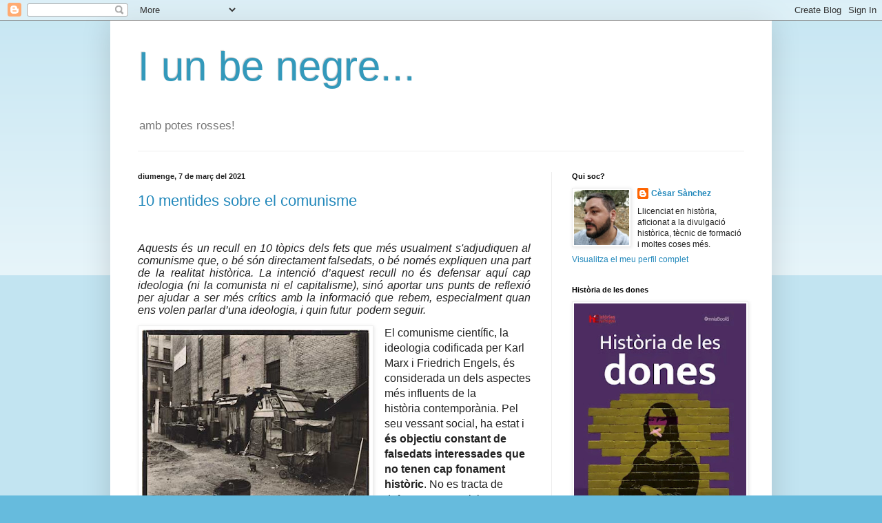

--- FILE ---
content_type: text/html; charset=UTF-8
request_url: https://cesarsg.blogspot.com/
body_size: 49658
content:
<!DOCTYPE html>
<html class='v2' dir='ltr' lang='ca'>
<head>
<link href='https://www.blogger.com/static/v1/widgets/335934321-css_bundle_v2.css' rel='stylesheet' type='text/css'/>
<meta content='width=1100' name='viewport'/>
<meta content='text/html; charset=UTF-8' http-equiv='Content-Type'/>
<meta content='blogger' name='generator'/>
<link href='https://cesarsg.blogspot.com/favicon.ico' rel='icon' type='image/x-icon'/>
<link href='http://cesarsg.blogspot.com/' rel='canonical'/>
<link rel="alternate" type="application/atom+xml" title="I un be negre...                                 - Atom" href="https://cesarsg.blogspot.com/feeds/posts/default" />
<link rel="alternate" type="application/rss+xml" title="I un be negre...                                 - RSS" href="https://cesarsg.blogspot.com/feeds/posts/default?alt=rss" />
<link rel="service.post" type="application/atom+xml" title="I un be negre...                                 - Atom" href="https://www.blogger.com/feeds/7864314732332994583/posts/default" />
<link rel="me" href="https://www.blogger.com/profile/04059993247132028325" />
<!--Can't find substitution for tag [blog.ieCssRetrofitLinks]-->
<meta content='http://cesarsg.blogspot.com/' property='og:url'/>
<meta content='I un be negre...                                ' property='og:title'/>
<meta content='amb potes rosses!' property='og:description'/>
<title>I un be negre...                                </title>
<style id='page-skin-1' type='text/css'><!--
/*
-----------------------------------------------
Blogger Template Style
Name:     Simple
Designer: Blogger
URL:      www.blogger.com
----------------------------------------------- */
/* Content
----------------------------------------------- */
body {
font: normal normal 12px Arial, Tahoma, Helvetica, FreeSans, sans-serif;
color: #222222;
background: #66bbdd none repeat scroll top left;
padding: 0 40px 40px 40px;
}
html body .region-inner {
min-width: 0;
max-width: 100%;
width: auto;
}
h2 {
font-size: 22px;
}
a:link {
text-decoration:none;
color: #2288bb;
}
a:visited {
text-decoration:none;
color: #888888;
}
a:hover {
text-decoration:underline;
color: #33aaff;
}
.body-fauxcolumn-outer .fauxcolumn-inner {
background: transparent url(https://resources.blogblog.com/blogblog/data/1kt/simple/body_gradient_tile_light.png) repeat scroll top left;
_background-image: none;
}
.body-fauxcolumn-outer .cap-top {
position: absolute;
z-index: 1;
height: 400px;
width: 100%;
}
.body-fauxcolumn-outer .cap-top .cap-left {
width: 100%;
background: transparent url(https://resources.blogblog.com/blogblog/data/1kt/simple/gradients_light.png) repeat-x scroll top left;
_background-image: none;
}
.content-outer {
-moz-box-shadow: 0 0 40px rgba(0, 0, 0, .15);
-webkit-box-shadow: 0 0 5px rgba(0, 0, 0, .15);
-goog-ms-box-shadow: 0 0 10px #333333;
box-shadow: 0 0 40px rgba(0, 0, 0, .15);
margin-bottom: 1px;
}
.content-inner {
padding: 10px 10px;
}
.content-inner {
background-color: #ffffff;
}
/* Header
----------------------------------------------- */
.header-outer {
background: transparent none repeat-x scroll 0 -400px;
_background-image: none;
}
.Header h1 {
font: normal normal 60px Arial, Tahoma, Helvetica, FreeSans, sans-serif;
color: #3399bb;
text-shadow: -1px -1px 1px rgba(0, 0, 0, .2);
}
.Header h1 a {
color: #3399bb;
}
.Header .description {
font-size: 140%;
color: #777777;
}
.header-inner .Header .titlewrapper {
padding: 22px 30px;
}
.header-inner .Header .descriptionwrapper {
padding: 0 30px;
}
/* Tabs
----------------------------------------------- */
.tabs-inner .section:first-child {
border-top: 1px solid #eeeeee;
}
.tabs-inner .section:first-child ul {
margin-top: -1px;
border-top: 1px solid #eeeeee;
border-left: 0 solid #eeeeee;
border-right: 0 solid #eeeeee;
}
.tabs-inner .widget ul {
background: #f5f5f5 url(https://resources.blogblog.com/blogblog/data/1kt/simple/gradients_light.png) repeat-x scroll 0 -800px;
_background-image: none;
border-bottom: 1px solid #eeeeee;
margin-top: 0;
margin-left: -30px;
margin-right: -30px;
}
.tabs-inner .widget li a {
display: inline-block;
padding: .6em 1em;
font: normal normal 14px Arial, Tahoma, Helvetica, FreeSans, sans-serif;
color: #999999;
border-left: 1px solid #ffffff;
border-right: 1px solid #eeeeee;
}
.tabs-inner .widget li:first-child a {
border-left: none;
}
.tabs-inner .widget li.selected a, .tabs-inner .widget li a:hover {
color: #000000;
background-color: #eeeeee;
text-decoration: none;
}
/* Columns
----------------------------------------------- */
.main-outer {
border-top: 0 solid #eeeeee;
}
.fauxcolumn-left-outer .fauxcolumn-inner {
border-right: 1px solid #eeeeee;
}
.fauxcolumn-right-outer .fauxcolumn-inner {
border-left: 1px solid #eeeeee;
}
/* Headings
----------------------------------------------- */
div.widget > h2,
div.widget h2.title {
margin: 0 0 1em 0;
font: normal bold 11px Arial, Tahoma, Helvetica, FreeSans, sans-serif;
color: #000000;
}
/* Widgets
----------------------------------------------- */
.widget .zippy {
color: #999999;
text-shadow: 2px 2px 1px rgba(0, 0, 0, .1);
}
.widget .popular-posts ul {
list-style: none;
}
/* Posts
----------------------------------------------- */
h2.date-header {
font: normal bold 11px Arial, Tahoma, Helvetica, FreeSans, sans-serif;
}
.date-header span {
background-color: transparent;
color: #222222;
padding: inherit;
letter-spacing: inherit;
margin: inherit;
}
.main-inner {
padding-top: 30px;
padding-bottom: 30px;
}
.main-inner .column-center-inner {
padding: 0 15px;
}
.main-inner .column-center-inner .section {
margin: 0 15px;
}
.post {
margin: 0 0 25px 0;
}
h3.post-title, .comments h4 {
font: normal normal 22px Arial, Tahoma, Helvetica, FreeSans, sans-serif;
margin: .75em 0 0;
}
.post-body {
font-size: 110%;
line-height: 1.4;
position: relative;
}
.post-body img, .post-body .tr-caption-container, .Profile img, .Image img,
.BlogList .item-thumbnail img {
padding: 2px;
background: #ffffff;
border: 1px solid #eeeeee;
-moz-box-shadow: 1px 1px 5px rgba(0, 0, 0, .1);
-webkit-box-shadow: 1px 1px 5px rgba(0, 0, 0, .1);
box-shadow: 1px 1px 5px rgba(0, 0, 0, .1);
}
.post-body img, .post-body .tr-caption-container {
padding: 5px;
}
.post-body .tr-caption-container {
color: #222222;
}
.post-body .tr-caption-container img {
padding: 0;
background: transparent;
border: none;
-moz-box-shadow: 0 0 0 rgba(0, 0, 0, .1);
-webkit-box-shadow: 0 0 0 rgba(0, 0, 0, .1);
box-shadow: 0 0 0 rgba(0, 0, 0, .1);
}
.post-header {
margin: 0 0 1.5em;
line-height: 1.6;
font-size: 90%;
}
.post-footer {
margin: 20px -2px 0;
padding: 5px 10px;
color: #666666;
background-color: #f9f9f9;
border-bottom: 1px solid #eeeeee;
line-height: 1.6;
font-size: 90%;
}
#comments .comment-author {
padding-top: 1.5em;
border-top: 1px solid #eeeeee;
background-position: 0 1.5em;
}
#comments .comment-author:first-child {
padding-top: 0;
border-top: none;
}
.avatar-image-container {
margin: .2em 0 0;
}
#comments .avatar-image-container img {
border: 1px solid #eeeeee;
}
/* Comments
----------------------------------------------- */
.comments .comments-content .icon.blog-author {
background-repeat: no-repeat;
background-image: url([data-uri]);
}
.comments .comments-content .loadmore a {
border-top: 1px solid #999999;
border-bottom: 1px solid #999999;
}
.comments .comment-thread.inline-thread {
background-color: #f9f9f9;
}
.comments .continue {
border-top: 2px solid #999999;
}
/* Accents
---------------------------------------------- */
.section-columns td.columns-cell {
border-left: 1px solid #eeeeee;
}
.blog-pager {
background: transparent none no-repeat scroll top center;
}
.blog-pager-older-link, .home-link,
.blog-pager-newer-link {
background-color: #ffffff;
padding: 5px;
}
.footer-outer {
border-top: 0 dashed #bbbbbb;
}
/* Mobile
----------------------------------------------- */
body.mobile  {
background-size: auto;
}
.mobile .body-fauxcolumn-outer {
background: transparent none repeat scroll top left;
}
.mobile .body-fauxcolumn-outer .cap-top {
background-size: 100% auto;
}
.mobile .content-outer {
-webkit-box-shadow: 0 0 3px rgba(0, 0, 0, .15);
box-shadow: 0 0 3px rgba(0, 0, 0, .15);
}
.mobile .tabs-inner .widget ul {
margin-left: 0;
margin-right: 0;
}
.mobile .post {
margin: 0;
}
.mobile .main-inner .column-center-inner .section {
margin: 0;
}
.mobile .date-header span {
padding: 0.1em 10px;
margin: 0 -10px;
}
.mobile h3.post-title {
margin: 0;
}
.mobile .blog-pager {
background: transparent none no-repeat scroll top center;
}
.mobile .footer-outer {
border-top: none;
}
.mobile .main-inner, .mobile .footer-inner {
background-color: #ffffff;
}
.mobile-index-contents {
color: #222222;
}
.mobile-link-button {
background-color: #2288bb;
}
.mobile-link-button a:link, .mobile-link-button a:visited {
color: #ffffff;
}
.mobile .tabs-inner .section:first-child {
border-top: none;
}
.mobile .tabs-inner .PageList .widget-content {
background-color: #eeeeee;
color: #000000;
border-top: 1px solid #eeeeee;
border-bottom: 1px solid #eeeeee;
}
.mobile .tabs-inner .PageList .widget-content .pagelist-arrow {
border-left: 1px solid #eeeeee;
}

--></style>
<style id='template-skin-1' type='text/css'><!--
body {
min-width: 960px;
}
.content-outer, .content-fauxcolumn-outer, .region-inner {
min-width: 960px;
max-width: 960px;
_width: 960px;
}
.main-inner .columns {
padding-left: 0;
padding-right: 310px;
}
.main-inner .fauxcolumn-center-outer {
left: 0;
right: 310px;
/* IE6 does not respect left and right together */
_width: expression(this.parentNode.offsetWidth -
parseInt("0") -
parseInt("310px") + 'px');
}
.main-inner .fauxcolumn-left-outer {
width: 0;
}
.main-inner .fauxcolumn-right-outer {
width: 310px;
}
.main-inner .column-left-outer {
width: 0;
right: 100%;
margin-left: -0;
}
.main-inner .column-right-outer {
width: 310px;
margin-right: -310px;
}
#layout {
min-width: 0;
}
#layout .content-outer {
min-width: 0;
width: 800px;
}
#layout .region-inner {
min-width: 0;
width: auto;
}
body#layout div.add_widget {
padding: 8px;
}
body#layout div.add_widget a {
margin-left: 32px;
}
--></style>
<link href='https://www.blogger.com/dyn-css/authorization.css?targetBlogID=7864314732332994583&amp;zx=377079bf-fa49-4e4b-8fc5-fc0d13b79a2c' media='none' onload='if(media!=&#39;all&#39;)media=&#39;all&#39;' rel='stylesheet'/><noscript><link href='https://www.blogger.com/dyn-css/authorization.css?targetBlogID=7864314732332994583&amp;zx=377079bf-fa49-4e4b-8fc5-fc0d13b79a2c' rel='stylesheet'/></noscript>
<meta name='google-adsense-platform-account' content='ca-host-pub-1556223355139109'/>
<meta name='google-adsense-platform-domain' content='blogspot.com'/>

</head>
<body class='loading variant-pale'>
<div class='navbar section' id='navbar' name='Barra de navegació'><div class='widget Navbar' data-version='1' id='Navbar1'><script type="text/javascript">
    function setAttributeOnload(object, attribute, val) {
      if(window.addEventListener) {
        window.addEventListener('load',
          function(){ object[attribute] = val; }, false);
      } else {
        window.attachEvent('onload', function(){ object[attribute] = val; });
      }
    }
  </script>
<div id="navbar-iframe-container"></div>
<script type="text/javascript" src="https://apis.google.com/js/platform.js"></script>
<script type="text/javascript">
      gapi.load("gapi.iframes:gapi.iframes.style.bubble", function() {
        if (gapi.iframes && gapi.iframes.getContext) {
          gapi.iframes.getContext().openChild({
              url: 'https://www.blogger.com/navbar/7864314732332994583?origin\x3dhttps://cesarsg.blogspot.com',
              where: document.getElementById("navbar-iframe-container"),
              id: "navbar-iframe"
          });
        }
      });
    </script><script type="text/javascript">
(function() {
var script = document.createElement('script');
script.type = 'text/javascript';
script.src = '//pagead2.googlesyndication.com/pagead/js/google_top_exp.js';
var head = document.getElementsByTagName('head')[0];
if (head) {
head.appendChild(script);
}})();
</script>
</div></div>
<div itemscope='itemscope' itemtype='http://schema.org/Blog' style='display: none;'>
<meta content='I un be negre...                                ' itemprop='name'/>
</div>
<div class='body-fauxcolumns'>
<div class='fauxcolumn-outer body-fauxcolumn-outer'>
<div class='cap-top'>
<div class='cap-left'></div>
<div class='cap-right'></div>
</div>
<div class='fauxborder-left'>
<div class='fauxborder-right'></div>
<div class='fauxcolumn-inner'>
</div>
</div>
<div class='cap-bottom'>
<div class='cap-left'></div>
<div class='cap-right'></div>
</div>
</div>
</div>
<div class='content'>
<div class='content-fauxcolumns'>
<div class='fauxcolumn-outer content-fauxcolumn-outer'>
<div class='cap-top'>
<div class='cap-left'></div>
<div class='cap-right'></div>
</div>
<div class='fauxborder-left'>
<div class='fauxborder-right'></div>
<div class='fauxcolumn-inner'>
</div>
</div>
<div class='cap-bottom'>
<div class='cap-left'></div>
<div class='cap-right'></div>
</div>
</div>
</div>
<div class='content-outer'>
<div class='content-cap-top cap-top'>
<div class='cap-left'></div>
<div class='cap-right'></div>
</div>
<div class='fauxborder-left content-fauxborder-left'>
<div class='fauxborder-right content-fauxborder-right'></div>
<div class='content-inner'>
<header>
<div class='header-outer'>
<div class='header-cap-top cap-top'>
<div class='cap-left'></div>
<div class='cap-right'></div>
</div>
<div class='fauxborder-left header-fauxborder-left'>
<div class='fauxborder-right header-fauxborder-right'></div>
<div class='region-inner header-inner'>
<div class='header section' id='header' name='Capçalera'><div class='widget Header' data-version='1' id='Header1'>
<div id='header-inner'>
<div class='titlewrapper'>
<h1 class='title'>
I un be negre...                                
</h1>
</div>
<div class='descriptionwrapper'>
<p class='description'><span>amb potes rosses!</span></p>
</div>
</div>
</div></div>
</div>
</div>
<div class='header-cap-bottom cap-bottom'>
<div class='cap-left'></div>
<div class='cap-right'></div>
</div>
</div>
</header>
<div class='tabs-outer'>
<div class='tabs-cap-top cap-top'>
<div class='cap-left'></div>
<div class='cap-right'></div>
</div>
<div class='fauxborder-left tabs-fauxborder-left'>
<div class='fauxborder-right tabs-fauxborder-right'></div>
<div class='region-inner tabs-inner'>
<div class='tabs no-items section' id='crosscol' name='Multicolumnes'></div>
<div class='tabs no-items section' id='crosscol-overflow' name='Cross-Column 2'></div>
</div>
</div>
<div class='tabs-cap-bottom cap-bottom'>
<div class='cap-left'></div>
<div class='cap-right'></div>
</div>
</div>
<div class='main-outer'>
<div class='main-cap-top cap-top'>
<div class='cap-left'></div>
<div class='cap-right'></div>
</div>
<div class='fauxborder-left main-fauxborder-left'>
<div class='fauxborder-right main-fauxborder-right'></div>
<div class='region-inner main-inner'>
<div class='columns fauxcolumns'>
<div class='fauxcolumn-outer fauxcolumn-center-outer'>
<div class='cap-top'>
<div class='cap-left'></div>
<div class='cap-right'></div>
</div>
<div class='fauxborder-left'>
<div class='fauxborder-right'></div>
<div class='fauxcolumn-inner'>
</div>
</div>
<div class='cap-bottom'>
<div class='cap-left'></div>
<div class='cap-right'></div>
</div>
</div>
<div class='fauxcolumn-outer fauxcolumn-left-outer'>
<div class='cap-top'>
<div class='cap-left'></div>
<div class='cap-right'></div>
</div>
<div class='fauxborder-left'>
<div class='fauxborder-right'></div>
<div class='fauxcolumn-inner'>
</div>
</div>
<div class='cap-bottom'>
<div class='cap-left'></div>
<div class='cap-right'></div>
</div>
</div>
<div class='fauxcolumn-outer fauxcolumn-right-outer'>
<div class='cap-top'>
<div class='cap-left'></div>
<div class='cap-right'></div>
</div>
<div class='fauxborder-left'>
<div class='fauxborder-right'></div>
<div class='fauxcolumn-inner'>
</div>
</div>
<div class='cap-bottom'>
<div class='cap-left'></div>
<div class='cap-right'></div>
</div>
</div>
<!-- corrects IE6 width calculation -->
<div class='columns-inner'>
<div class='column-center-outer'>
<div class='column-center-inner'>
<div class='main section' id='main' name='Principal'><div class='widget Blog' data-version='1' id='Blog1'>
<div class='blog-posts hfeed'>

          <div class="date-outer">
        
<h2 class='date-header'><span>diumenge, 7 de març del 2021</span></h2>

          <div class="date-posts">
        
<div class='post-outer'>
<div class='post hentry uncustomized-post-template' itemprop='blogPost' itemscope='itemscope' itemtype='http://schema.org/BlogPosting'>
<meta content='https://blogger.googleusercontent.com/img/b/R29vZ2xl/AVvXsEgn5XiMu7TaIZA5mohqdlYq6WVcgOvU4ZOnXwEkt4KlSqICXI_C-pX7LyGqBpUZPLRMSXI0l8jpRaKV91k7aw9vq7uqonbozdNdCoN0pAQ3xhVRiVgBjfVhiFuHiQJu0leLCcnhIW3x59g/w330-h264/crac29.jpg' itemprop='image_url'/>
<meta content='7864314732332994583' itemprop='blogId'/>
<meta content='8199866424669736693' itemprop='postId'/>
<a name='8199866424669736693'></a>
<h3 class='post-title entry-title' itemprop='name'>
<a href='https://cesarsg.blogspot.com/2021/03/10-mentides-sobre-el-comunisme.html'>10 mentides sobre el comunisme</a>
</h3>
<div class='post-header'>
<div class='post-header-line-1'></div>
</div>
<div class='post-body entry-content' id='post-body-8199866424669736693' itemprop='description articleBody'>
<p>&nbsp;</p><p class="MsoNormal" style="line-height: normal; margin-bottom: 0cm; text-align: justify;"><i><span style="font-size: 12pt; mso-bidi-font-family: Calibri; mso-bidi-theme-font: minor-latin; mso-fareast-font-family: &quot;Times New Roman&quot;; mso-fareast-language: CA;">Aquests és un recull en 10 tòpics dels fets que més usualment s'adjudiquen
al comunisme que, o bé són directament falsedats, o bé només expliquen una part
de la realitat històrica. La intenció d&#8217;aquest recull no és defensar aquí cap
ideologia (ni la comunista ni el capitalisme), sinó aportar uns punts de
reflexió per ajudar a ser més crítics amb la informació que rebem, especialment
quan ens volen parlar d&#8217;una ideologia, i quin futur&nbsp; podem seguir.</span></i><span style="font-size: 12pt; mso-bidi-font-family: Calibri; mso-bidi-theme-font: minor-latin; mso-fareast-font-family: &quot;Times New Roman&quot;; mso-fareast-language: CA;"><o:p></o:p></span></p><p class="MsoNormal" style="line-height: normal; margin-bottom: 0cm; text-align: justify;"></p><p class="MsoNormal" style="line-height: normal; margin-bottom: 0cm; text-align: justify;"><span style="font-size: 12pt; mso-bidi-font-family: Calibri; mso-bidi-theme-font: minor-latin; mso-fareast-font-family: &quot;Times New Roman&quot;; mso-fareast-language: CA;"></span></p><div class="separator" style="clear: both; text-align: center;"><span style="font-size: 12pt; mso-bidi-font-family: Calibri; mso-bidi-theme-font: minor-latin; mso-fareast-font-family: &quot;Times New Roman&quot;; mso-fareast-language: CA;"><a href="https://blogger.googleusercontent.com/img/b/R29vZ2xl/AVvXsEgn5XiMu7TaIZA5mohqdlYq6WVcgOvU4ZOnXwEkt4KlSqICXI_C-pX7LyGqBpUZPLRMSXI0l8jpRaKV91k7aw9vq7uqonbozdNdCoN0pAQ3xhVRiVgBjfVhiFuHiQJu0leLCcnhIW3x59g/s450/crac29.jpg" imageanchor="1" style="clear: left; float: left; margin-bottom: 1em; margin-right: 1em;"><img alt="El crac del 29, ni la pobresa ni la fam són exclusions de cap sistema" border="0" data-original-height="360" data-original-width="450" height="264" src="https://blogger.googleusercontent.com/img/b/R29vZ2xl/AVvXsEgn5XiMu7TaIZA5mohqdlYq6WVcgOvU4ZOnXwEkt4KlSqICXI_C-pX7LyGqBpUZPLRMSXI0l8jpRaKV91k7aw9vq7uqonbozdNdCoN0pAQ3xhVRiVgBjfVhiFuHiQJu0leLCcnhIW3x59g/w330-h264/crac29.jpg" title="El crac del 29, ni la pobresa ni la fam són exclusions de cap sistema" width="330" /></a></span></div><span style="font-size: 12pt; mso-bidi-font-family: Calibri; mso-bidi-theme-font: minor-latin; mso-fareast-font-family: &quot;Times New Roman&quot;; mso-fareast-language: CA;">El comunisme científic, la ideologia codificada per Karl Marx i
Friedrich&nbsp;Engels, és considerada un dels aspectes més influents de la
història&nbsp;contemporània. Pel seu vessant social, ha estat i <b>és objectiu
constant de falsedats interessades que no tenen cap fonament històric</b>. No
es tracta de defensar cap posicionament ideològic, al capdavall filosòfic, sinó
de posar de manifest com <b>els defensors més radicals del sistema anomenat
capitalista, o liberal, retorcen la realitat per ajustar-la als seus
plantejaments i ignoren deliberadament fets transcendentals relacionats tant
amb el comunisme</b>, com també amb el capitalisme.&nbsp;</span><p></p><p class="MsoNormal" style="line-height: normal; margin-bottom: 0cm; text-align: justify;"><span style="font-size: 12pt; text-align: left;">Alguns estats, històricament, deien haver implantat un sistema inspirat en
el comunisme, que en definitiva tan sols és un ideal a través del qual
analitzar socioeconòmicament i històrica la societat. Aquests intents d&#8217;implantació
van resultar majorment nefastos, i l&#8217;apropiació d&#8217;idees del marxisme adaptades
per a l&#8217;ocasió amb derivats com </span><i style="font-size: 12pt; text-align: left;">marxisme-leninisme
</i><span style="font-size: 12pt; text-align: left;">succedanis amb major o menor
fortuna</span><span style="font-size: 12pt; text-align: left;">. Un cop dit això, cal posar de manifest que sovint </span><b style="font-size: 12pt; text-align: left;">es tapen
les contradiccions de l'actual sistema econòmic i social occidental atacant tot
allò que es considera "comunista"</b><span style="font-size: 12pt; text-align: left;">, entenent per comunista només
aquells tipus d'estats fallits que incorporaven al seu escut unes eines tan
perilloses com una falç i un martell. I ho fan a través de la </span><b style="font-size: 12pt; text-align: left;">creació d'un
imaginari, completament inventat, que ataca la ideologia, no els estats </b><span style="font-size: 12pt; text-align: left;">que
el van intentar aplicar. Seria el mateix que atacar tota la democràcia, perquè
a alguns llocs dels Estats Units encara hi ha pena de mort.&nbsp; Al capdavall,
</span><b style="font-size: 12pt; text-align: left;">difícilment poden haver-hi estats
comunistes purs, com tampoc hi ha estats capitalistes cent per cent purs</b><span style="font-size: 12pt; text-align: left;">,
hi ha moltes diferències entre, el Regne Unit, els Estats Units o Dinamarca,
per exemple, en el concepte de lliure mercat pel que fa a les armes, per posar
un tema evident.</span></p>

<p class="MsoNormal" style="line-height: normal; margin-bottom: 0cm; text-align: justify;"><span style="font-size: 12pt;">Alhora, s&#8217;ignora totes les aportacions (que són moltes) d&#8217;aquesta ideologia
a la nostra societat actual. Sense la lluita que impulsaren els moviments
comunistes actualment no gaudiríem de drets laborals, ni de sindicats
(almenys&nbsp;tal com els coneixem), ni dret a l&#8217;ensenyament, ni jornada
laboral, ni sanitat pública universal (com de fet encara no tenen als Estats
Units) ni la majoria de coses que entenem com a estat del benestar. </span><b style="font-size: 12pt;">Totes
aquestes reivindicacions&nbsp;van partir dels moviments comunistes, no pas del
capitalisme</b><span style="font-size: 12pt;">. I en bona part, van ser implantades a l&#8217;Occident europeu per
la por a la influència de l&#8217;URSS. És força aclaridor com alguns dels més ferris
detractors del comunisme, així a l&#8217;engròs, també són detractors dels sistemes
públics de protecció social i partidaris de les privatitzacions de serveis considerats&nbsp;avui&nbsp;essencials.&nbsp;</span></p><p class="MsoNormal" style="line-height: normal; margin-bottom: 0cm; text-align: justify;"><span style="font-size: 12pt;">Per adonar-nos de com estem de mediatitzats en aquest terreny ideològic,
només cal fixar-se en </span><b style="font-size: 12pt;">com tots els grans
desastres adjudicats quasi en exclusiva al comunisme també han estat presents a
les societats capitalistes</b><span style="font-size: 12pt;">. Des de les grans fams, als camps de presoners
sense drets. Però mentre uns són satanitzats, als altres se&#8217;ls treu ferro o directament,
es fa com si no haguessin existit mai.&nbsp; Com a </span><span style="font-size: 12pt;">&nbsp;</span><span style="font-size: 12pt;">exemple, tothom a la nostra societat té
interioritzat el terme "enviar a Sibèria" com a una tortura terrible
i quasi sinònim de mort. Els temuts </span><i style="font-size: 12pt;">gulags</i><span style="font-size: 12pt;">&nbsp;soviètics formen part de
l'imaginari col&#183;lectiu, malgrat </span><b style="font-size: 12pt;">que les presons siberianes van ser iniciades
com a camps de treball pels tsars</b><span style="font-size: 12pt;">. Pel que fa a Occident, van ser </span><b style="font-size: 12pt;">els
espanyols els qui van inventar els camps de concentració a Cuba</b><span style="font-size: 12pt;">, que
després els britànics van millorar per lluitar contra els bòers i finalment els
nazis van perfeccionar fins a convertir-los en camps d'extermini. Societats ben
i ben capitalistes. Per no parlar de llocs com Guantánamo.&nbsp;</span></p><p class="MsoNormal" style="line-height: normal; margin-bottom: 0cm; text-align: justify;"><span style="font-size: 12pt; text-align: left;"></span></p><div class="separator" style="clear: both; text-align: center;"><span style="font-size: 12pt; text-align: left;"><a href="https://blogger.googleusercontent.com/img/b/R29vZ2xl/AVvXsEhT3T66NykU9cgJHaXOs0H7y13P7nb7X7K1Fxowlczgatw2wqpqOrdRC022yxKCTOJ7_Zj4WsO1UDgVqcduQT-Gq0iS7KsxW56Aqt55eq4dC9ktkF-SKuEJQkxu2AV6GfLJkiL90gLovkg/s552/losantos.png" style="margin-left: 1em; margin-right: 1em;"><img border="0" data-original-height="436" data-original-width="552" height="316" src="https://blogger.googleusercontent.com/img/b/R29vZ2xl/AVvXsEhT3T66NykU9cgJHaXOs0H7y13P7nb7X7K1Fxowlczgatw2wqpqOrdRC022yxKCTOJ7_Zj4WsO1UDgVqcduQT-Gq0iS7KsxW56Aqt55eq4dC9ktkF-SKuEJQkxu2AV6GfLJkiL90gLovkg/w400-h316/losantos.png" width="400" /></a></span></div><p></p><p class="MsoNormal" style="line-height: normal; margin-bottom: 0cm; margin-left: 35.4pt; margin-right: 0cm; margin-top: 0cm; margin: 0cm 0cm 0cm 35.4pt; text-indent: -35.4pt;"><span style="font-size: x-small;">Federico
Jiménez Losantos és el qui està explotant tots aquests tòpics. Només en aquesta
part del llibre<i> La vuelta del comunismo</i>:</span></p><div class="separator" style="clear: both; text-align: center;">

<p class="MsoListParagraphCxSpFirst" style="line-height: normal; margin-bottom: 0cm; mso-add-space: auto; mso-list: l0 level1 lfo1; text-indent: -18pt;"><!--[if !supportLists]--><span style="font-size: x-small;">-<span style="font-stretch: normal; font-variant-east-asian: normal; font-variant-numeric: normal; line-height: normal;">&nbsp; &nbsp; &nbsp; &nbsp; &nbsp;-&nbsp;</span><!--[endif]-->Identifica republicanisme com a comunisme. Fa 80 anys
no van entrar els comunistes al govern, sinó els republicans. En tot cas, ho
feren per les urnes, però vaja, això no sembla importar-li gaire.<o:p></o:p></span></p>

<p class="MsoListParagraphCxSpMiddle" style="line-height: normal; margin-bottom: 0cm; mso-add-space: auto; mso-list: l0 level1 lfo1; text-indent: -18pt;"><!--[if !supportLists]--><span style="font-size: x-small;">-<span style="font-stretch: normal; font-variant-east-asian: normal; font-variant-numeric: normal; line-height: normal;">&nbsp; &nbsp; &nbsp; &nbsp; -&nbsp;&nbsp;</span><!--[endif]-->Relaciona indecentment les conseqüències de la
pandèmia amb el comunisme, perquè es veu que el sistema capitalista del turisme
(que aquí defensa) i la gran mobilitat, el canvi climàtic provocat per un
consumisme desenfrenat, així com les necessitats del sistema de mantenir
l&#8217;activitat econòmica, no tenen res a veure. I ara!<o:p></o:p></span></p>

<p class="MsoListParagraphCxSpLast" style="line-height: normal; margin-bottom: 0cm; mso-add-space: auto; mso-list: l0 level1 lfo1; text-indent: -18pt;"><span style="font-size: x-small;"><span style="font-stretch: normal; font-variant-east-asian: normal; font-variant-numeric: normal; line-height: normal;">&nbsp;-&nbsp; &nbsp;</span><!--[endif]-->I com no, que no falti, el &#8220;separatisme&#8221; ha de sortir
per algun lloc &nbsp;per poder muntar una bona
teoria conspiranoica.</span><span style="font-size: 12pt;"><o:p></o:p></span></p></div><p class="MsoNormal" style="line-height: normal; margin-bottom: 0cm; text-align: justify;"><span style="font-size: 12pt; text-align: left;"><br />A escala més d&#8217;estar per casa, el fatxerio regional s'omple la boca amb les
txeques i Paracuellos, oblidant el cop d'estat, o oblidant les lleis de Fugues
i Badajoz. Recorden Calvo&nbsp;Sotelo, i obliden el tinent José Castillo.
Recorden ETA, però obliden Bolonya i Atocha, &#8220;els okupes són perillosos&#8221;, però
Anders Behring, qui és? Per al revisionisme anticomunista d'estar per casa,
durant la República tots eren "rojos", per contra, sembla que durant
la dictadura sanguinària&nbsp;de Franco tot eren virtuts democràtiques. Durant
la dictadura, l'anticomunisme va ser la crossa del règim que va permetre que
els Estats Units el financessin &nbsp;a canvi
de bases militars. Personatges com l'escriptor Josep Pla blasmaven tothora del
comunisme: &#8220;</span><a href="https://twitter.com/8nja/status/1361263406356045825" style="text-align: left;"><span style="font-size: 12pt; mso-bidi-font-family: Calibri; mso-bidi-theme-font: minor-latin; mso-fareast-font-family: &quot;Times New Roman&quot;; mso-fareast-language: CA;">El socialisme
és la misèria i el comunisme la mort</span></a><span style="font-size: 12pt; text-align: left;">&#8221;. Aquest paroxisme
comporta que s'elevi a la<i> Divisió Azul </i>als altars patriòtics
espanyolistes (i això que&nbsp;lluitaren amb els nazis) o que encara una
associació legal defensi públicament el discurs nacionalcatòlic del
dictador...&nbsp;<i>i Stalin genocida, </i>i qui dia passa any empeny.&nbsp;</span></p>

<p class="MsoNormal" style="text-align: justify;"><span style="mso-fareast-language: CA;"><o:p>&nbsp;</o:p></span><i>&#8220;El Comunisme mai ha arribat al poder a un país que no fos interromput per
la guerra o la corrupció, o ambdues coses.&#8221;</i></p>

<p class="MsoNormal" style="text-align: justify;"><i><span style="mso-fareast-language: CA;">John F Kennedy <o:p></o:p></span></i></p>

<p class="MsoNormal" style="text-align: justify;"><span style="mso-fareast-language: CA;">Perquè es veu que les dues guerres mundials les van provocar els comunistes
i que a països capitalistes com Espanya, no hi ha corrupció. Un exemple més de
com es manipula.<o:p></o:p></span></p><h2><b><span style="font-size: 20pt; line-height: 107%; mso-fareast-language: CA;">Decàleg de mentides sobre el comunisme</span></b></h2><p></p><p class="MsoNormal" style="line-height: normal; margin-bottom: 0cm; text-align: justify;"><span style="font-family: &quot;Times New Roman&quot;,serif; font-size: 12pt; mso-fareast-font-family: &quot;Times New Roman&quot;; mso-fareast-language: CA;">&nbsp;&nbsp;</span><span style="font-size: 20pt; mso-bidi-font-family: Calibri; mso-bidi-theme-font: minor-latin; mso-fareast-font-family: &quot;Times New Roman&quot;; mso-fareast-language: CA;"><b>1.</b></span><span style="font-size: 12pt; mso-bidi-font-family: Calibri; mso-bidi-theme-font: minor-latin; mso-fareast-font-family: &quot;Times New Roman&quot;; mso-fareast-language: CA;"> "<b>El
comunisme va matar milions de persones". </b>De fet, el comunisme&nbsp;no
va matar ningú, van ser persones que en nom del comunisme van assassinar. Igual
que hi ha assassins&nbsp;que mataren en nom d'Al&#183;là, de Jesucrist, del poble
escollit, per salvar la raça ària o perquè van escoltar veus provinents de
Raticulín. És una perversió del llenguatge. I és igual d'injusta que acusar la
religió, en nom de la qual sí que s'han mort milions de milions de persones en
llarg de tota la història. Però ni cap religió fomenta que s'odiï a l'altra, ni
el llibre<i> Das Kapital </i>(1867) anava disparant a la gent.&nbsp;&nbsp;</span></p><p class="MsoNormal" style="line-height: normal; margin-bottom: 0cm; text-align: justify;"><span style="font-size: 12pt;">Cert és que Stalin va fer unes purgues que Déu n'hi do. I les víctimes de
l'</span><a href="https://www.historiesdeuropa.cat/2014/02/24/la-holodomor-ucrainesa-la-gran-fam/"><i><span style="font-size: 12pt; mso-bidi-font-family: Calibri; mso-bidi-theme-font: minor-latin; mso-fareast-font-family: &quot;Times New Roman&quot;; mso-fareast-language: CA;">Holodomor</span></i></a><span style="font-size: 12pt;"> es fan
difícils de comptabilitzar. Ara bé, el comunisme va començar amb la publicació,
el 1848, del famós Manifest&nbsp;Comunista. Passar directament de 1848, quan
dos intel&#183;lectuals van redactar un manifest per l'alliberament&nbsp;del qui van
<i>anomenar la classe obrera</i>, en un
context d'industrialització, dirigit a Stalin i l&#8217;URSS, és, com a mínim,
enganyar. El comunisme no és (només) l&#8217;URSS, ni només els partits anomenats
comunistes que es formarien a partir del fracàs de les tendències socialistes
durant la Primera Guerra Mundial seguint la III Internacional o <i>Komitern</i>. De fet, l&#8217;URSS no era ni un
estat comunista, sinó socialista (Unió de Repúbliques <i>Socialistes</i>
Soviètiques), el que a la pràctica vol dir que hi havia una estructura d'Estat,
pas immediatament anterior a l'estadi de comunisme.</span></p><div>

<p class="MsoNormal" style="line-height: normal; margin-bottom: 0cm; text-align: justify;"><span style="font-size: 12pt; mso-bidi-font-family: Calibri; mso-bidi-theme-font: minor-latin; mso-fareast-font-family: &quot;Times New Roman&quot;; mso-fareast-language: CA;">En nom del comunisme (o de l&#8217;anarquisme) sí, s'ha assassinat a reis,
ministres, capatassos i altres obrers que no combregaven. Ara bé, <b>pretendre que aquest sigui un element
distintiu dels sistemes comunistes és mentir</b>, o manipular&nbsp;per omissió.
El capitalisme ha assassinat, i molt. Podríem esmentar els llançaments de
bombes atòmiques sobre població civil per part dels Estats Units, o les
massacres de Corea i Vietnam. O els genocidis comesos sobre les poblacions
indígenes nord-americanes, les herero&nbsp;a l'Àfrica o el fet que a Occident s&#8217;exhibissin
éssers humans en zoològics i fins i tot dissecats com a mostres de suposat <i>salvatgisme
</i>que es contraposava als <i>civilitzats,</i> que suposadament serien els
occidentals. El <i>Rijksmuseum </i>d'Amsterdam&nbsp;es
va pagar el 1883 amb una "exhibició colonial&nbsp;ambientada" (un
subterfugi per evitar parlar d'humans&nbsp;engabiats). Malgrat això i molt més,
no es va crear la relació "el capitalisme ha mort milions de
persones".&nbsp; &nbsp;</span></p><p class="MsoNormal" style="line-height: normal; margin-bottom: 0cm; text-align: justify;"><span style="text-align: left;"><span style="mso-bidi-font-family: Calibri; mso-bidi-theme-font: minor-latin; mso-fareast-font-family: &quot;Times New Roman&quot;; mso-fareast-language: CA;"></span></span></p><div class="separator" style="clear: both; font-size: 20pt; font-weight: bold; text-align: center;"><span style="mso-bidi-font-family: Calibri; mso-bidi-theme-font: minor-latin; mso-fareast-font-family: &quot;Times New Roman&quot;; mso-fareast-language: CA;"><a href="https://blogger.googleusercontent.com/img/b/R29vZ2xl/AVvXsEgKcO7ksaZqd_TTdrCIITFD2LBzcrZQ8mWIXUAQDeKBpzqh9leN2kVhWutbRQstzvR2gWOFk6vfypniXkZLnfiTqpwqXIphjwcUMcCb4D3nyqbP_fjaW3A9cKOy2iHm37joBm5z6WIzDEQ/s500/Billionmarks.jpg" imageanchor="1" style="margin-left: 1em; margin-right: 1em;"><img border="0" data-original-height="324" data-original-width="500" src="https://blogger.googleusercontent.com/img/b/R29vZ2xl/AVvXsEgKcO7ksaZqd_TTdrCIITFD2LBzcrZQ8mWIXUAQDeKBpzqh9leN2kVhWutbRQstzvR2gWOFk6vfypniXkZLnfiTqpwqXIphjwcUMcCb4D3nyqbP_fjaW3A9cKOy2iHm37joBm5z6WIzDEQ/s320/Billionmarks.jpg" width="320" /></a></span></div><div class="separator" style="clear: both; text-align: center;"><span style="mso-bidi-font-family: Calibri; mso-bidi-theme-font: minor-latin; mso-fareast-font-family: &quot;Times New Roman&quot;; mso-fareast-language: CA;"><span style="font-size: x-small;">Un bitllet de 1.000 marcs reconvertit en un d'un milió</span></span></div><span style="mso-bidi-font-family: Calibri; mso-bidi-theme-font: minor-latin; mso-fareast-font-family: &quot;Times New Roman&quot;; mso-fareast-language: CA;"><br /><span style="font-size: 20pt; font-weight: bold;">2</span></span><b style="text-align: left;"><span style="font-size: 12pt; mso-bidi-font-family: Calibri; mso-bidi-theme-font: minor-latin; mso-fareast-font-family: &quot;Times New Roman&quot;; mso-fareast-language: CA;">. "L'economia planificada és una imposició de l'Estat i una limitació
social".</span></b><span style="font-size: 12pt; text-align: left;"> Una de les conseqüències d'establir&nbsp;un estat socialista
va ser la necessitat de gestionar l'economia. <b>L'economia ha estat una de les
pors més onejades contra el comunisme</b>, perquè "era planificada des de
l'Estat". En realitat, segons la teoria, als països comunistes no hi ha estat,
perquè <b>els sistemes de producció són del poble</b>. Això porta a l'error de
creure que l&#8217;URSS tenia "presidents" quan en realitat qui manava era
el secretari general del partit, el PCUS. L'URSS no va tenir un president fins
que es va crear &nbsp;el càrrec per a Mikhaïl &nbsp;Gorbatxov, i va ser el primer i l'últim. <b>Els
plans&nbsp;quinquennals&nbsp;</b>han estat ridiculitzats, però els hauríem de
comparar,&nbsp;en el seu context, amb <b>el sistema capitalista que va
desembocar en el Crac del 29</b>. L'URSS&nbsp;es creava el 1922, i el primer
pla per crear una indústria potent va ser sis &nbsp;anys després. Durant la dècada dels 30, Rússia
era encara un país agrari en transformació, i el 1957 ja posava en òrbita el primer
satèl&#183;lit&nbsp;<i>Sputnik, </i>el primer de la humanitat.&nbsp;No sembla que
fracassés gaire, com a sistema econòmic.</span><p></p><p></p>

<p class="MsoNormal" style="line-height: normal; margin-bottom: 0cm; text-align: justify;"><span style="font-size: 12pt;">De fet, als EEUU, paradigma del capitalisme&nbsp;i les llibertats
econòmiques, Stalin va ser nomenat &#8220;</span><a href="https://time.com/5047813/person-of-the-year-history/"><span style="font-size: 12pt; mso-bidi-font-family: Calibri; mso-bidi-theme-font: minor-latin; mso-fareast-font-family: &quot;Times New Roman&quot;; mso-fareast-language: CA;">Home de l'any</span></a><span style="font-size: 12pt;">&#8220; per la
revista <i>Time </i>dues vegades, el 1939 i el 1942. Entre altres motius, per
la gestió econòmica. El motiu era <b>la Gran Depressió&nbsp;provocada
pel&nbsp;Crac del 29</b>. Els nens nord-americans morien de gana, o es venien
per no poder-los mantenir. La recessió&nbsp;econòmica va tenir un impacte
brutal també a Europa, a l&#8217;Alemanya dels anys 20 la hiperinflació va provocar
fins i tot l&#8217;abandonament de la moneda, on les muntanyes de marcs eren escombrades
pel carrer sense cap valor. Es van arribar a imprimir bitllets de 5.000 milions
de marcs. L'aparició i auge del nazisme està en relació directa amb aquesta
crisi econòmica del capitalisme. Seria la Segona Guerra Mundial el que faria girar
la truita , i la posterior Guerra Freda &nbsp;acabaria fent guanyar el capitalisme per sobre
de l'economia planificada, després d&#8217;un fort desgast.&nbsp;</span></p>

<p class="MsoNormal" style="line-height: normal; margin-bottom: 0cm; text-align: justify;"><b><span style="font-size: 20pt; mso-bidi-font-family: Calibri; mso-bidi-theme-font: minor-latin; mso-fareast-font-family: &quot;Times New Roman&quot;; mso-fareast-language: CA;">&nbsp;3</span></b><b><span style="font-size: 12pt; mso-bidi-font-family: Calibri; mso-bidi-theme-font: minor-latin; mso-fareast-font-family: &quot;Times New Roman&quot;; mso-fareast-language: CA;">. "Als sistemes comunistes no hi ha llibertats com la de premsa".</span></b><span style="font-size: 12pt; mso-bidi-font-family: Calibri; mso-bidi-theme-font: minor-latin; mso-fareast-font-family: &quot;Times New Roman&quot;; mso-fareast-language: CA;"> Té certa
gràcia que s'afirmin&nbsp;aquestes coses, quan els primers comunistes eren
perseguits per les seves opinions, restant com la Lliga dels Justos a la
clandestinitat. A Alemanya la Lliga Comunista es va dissoldre després del
Judici de Colònia i la repressió pels fets de la revolució de 1848. El Manifest
Comunista es va haver de redactar a París, i els seus autors acabarien exiliats
primer a Bèlgica i després a Londres, on es va imprimir en alemany. El Manifest
a Alemanya estaria prohibit fins a la seva publicació el 1872 arran que va ser
utilitzat com a prova a un judici pel fiscal contra líders obrers. I
precisament a Occident, on tenim una llarga tradició històrica de censura, amb
llistes negres com l'<i>Index Librorum Prohibitorum</i>. De fet, el comunisme,
en els seus inicis, era una cosa ben occidental. Arran dels fets de la Colònia
Marx es va dedicar a treballar en l&#8217;organització de la Primera Internacional i
el llibre <i>Das Kapital</i>. Teoritzava que el comunisme era un estadi al qual
s'hauria d'arribar&nbsp;a través de la transformació del sistema capitalista,
per tant, ningú creia possible&nbsp;una revolució a un país agrari i endarrerit
com Rússia quan, a la dècada de 1860, Bakunin va traduir&nbsp;el
manifest&nbsp;al rus. El Manifest en rus era una extravagància exhibida a
Occident quasi com a una raresa antropològica.&nbsp;&nbsp;</span></p><p class="MsoNormal" style="line-height: normal; margin-bottom: 0cm; text-align: justify;"><span style="font-size: 12pt;">Podríem posar d&#8217;exemple Turquia, on el Manifest va estar prohibit fins al
2013, censura que no li va impedir ser membre de l&#8217;OTAN. En aquest aspecte el
puritanisme nord-americà va fer estralls, en una hipocresia sense límits. Només
cal esmentar el macartisme, la cacera de bruixes que va afectar bona part de la
cultura nord-americana, inclòs el cinema, obligant alguns artistes fins i tot a
exiliar-se, com el mateix Charles Chaplin. També a Europa. Mentre s'acusa els
països comunistes de manca de llibertats d'expressió, i d'haver
d'acceptar&nbsp;les teories oficials, a Europa es prohibien cançons (com </span><i style="font-size: 12pt;">Jenny </i><span style="font-size: 12pt;">de Falco), se segrestaven portades
de discos (com la de Scorpions per ensenyar mig pit), es
retiraven&nbsp;portades de revistes satíriques com </span><i style="font-size: 12pt;">El Jueves</i><span style="font-size: 12pt;">, es cremaven discos dels Beatles o actualment es
persegueix a rapers com Valtonyc o Hasél. Ens escandalitzàrem molt quan es
reprimia a </span><i style="font-size: 12pt;">Pussy Riot </i><span style="font-size: 12pt;">(tot i que ara a Rússia no hi ha ja comunisme, per
a molts encara és com si sí), però a Espanya posen titellaires a la presó.&nbsp;</span></p><p class="MsoNormal" style="line-height: normal; margin-bottom: 0cm; text-align: justify;"><span style="font-family: &quot;Times New Roman&quot;,serif; font-size: 12pt; mso-fareast-font-family: &quot;Times New Roman&quot;; mso-fareast-language: CA; text-align: left;">&nbsp;</span><span style="font-family: &quot;Times New Roman&quot;, serif; font-size: 20pt;"><b>4.</b></span><span style="font-family: &quot;Times New Roman&quot;, serif; font-size: 12pt;"> "</span><b><span style="font-size: 12pt; mso-bidi-font-family: Calibri; mso-bidi-theme-font: minor-latin; mso-fareast-font-family: &quot;Times New Roman&quot;; mso-fareast-language: CA;">Si ets
comunista, dóna'm el teu mòbil, o per què et compres pantalons texans." </span></b><span style="font-size: 12pt;">Una de les falses
creences més esteses sobre el comunisme és que et limita la teva capacitat de
consum. Aquest <b>és un tòpic cultural
arribat a Europa des dels Estats Units en plena època de teoria del creixement
econòmic basat en el consumisme desenfrenat</b> després de la Segona Guerra
Mundial. En realitat, el comunisme com a ideal no et limita en res el teu
consum, l'únic que et fa pensar és si realment necessites tot el que pots
adquirir. I sobretot, que els diners que facis servir els hagis guanyat sense
explotar els altres.&nbsp;</span></p><p class="MsoNormal" style="line-height: normal; margin-bottom: 0cm; text-align: justify;"><span style="font-size: 12pt;">El consumisme va desembocar en l'obsolescència programada, per vendre més.
Sempre hi ha alguna millora perquè es continuï&nbsp;consumint, com si els
recursos naturals&nbsp;fossin infinits. Per contra, el comunisme, l'únic en què
posa l'accent és en la propietat dels sistemes de producció i en què la
riquesa&nbsp;que generen&nbsp;siguin redistribuïts, perquè repercuteixin en el
conjunt de la societat</span><span style="font-family: &quot;Times New Roman&quot;, serif; font-size: 12pt;">. </span><span style="font-size: 12pt;">A partir
d&#8217;aquí, compra el que et doni la gana. Un altre tema són els problemes
d&#8217;abastiment. Durant moltes dècades el bloqueig a Cuba es va vendre
cínicament&nbsp; com a &#8220;endarreriment del
comunisme&#8221;.&nbsp;</span></p><p class="MsoNormal" style="line-height: normal; margin-bottom: 0cm; text-align: justify;"><span style="font-family: &quot;Times New Roman&quot;,serif; font-size: 12pt; mso-fareast-font-family: &quot;Times New Roman&quot;; mso-fareast-language: CA; text-align: left;">&nbsp;</span><b><span style="font-size: 20pt; mso-bidi-font-family: Calibri; mso-bidi-theme-font: minor-latin; mso-fareast-font-family: &quot;Times New Roman&quot;; mso-fareast-language: CA;">5.</span></b><b><span style="font-size: 12pt; mso-bidi-font-family: Calibri; mso-bidi-theme-font: minor-latin; mso-fareast-font-family: &quot;Times New Roman&quot;; mso-fareast-language: CA;"> "El comunisme promou l'homogeneïtat, a diferència de les societats
capitalistes".</span></b><span style="font-size: 12pt;"> De rebot del consumisme desenfrenat, es&nbsp;va crear
la quasi religió de l'individualisme. Una persona aïllada consumeix més. Si cal
prohibir que als bars es projectin pel&#183;lícules o futbol, es fa, i ningú es
queixa. Tothom a casa seva a fer<i> pay-per-view.</i> Si obliguen tothom a
comprar pisos, per què els hem de fer més grans? Que se'n vagin els fills de
casa, i així compraran més pisos. Si visquessin&nbsp;a una&nbsp;masia de 600 </span><span>m2</span><span style="font-size: 12pt;"> tres generacions
alhora, durant 500 anys, les immobiliàries no farien&nbsp;negoci.
L'individualisme és un negoci, cal vendre un cotxe a cada persona (que tinguin quatre
places rai) i per tant, cal mobilitat. Si no, per a què els cotxes? Cada dia la
meitat d'una població ha d'anar a la població del costat a treballar i al
revés. I si la gent es&nbsp;mata a les carreteres, què hi farem, "és un
accident".&nbsp;&nbsp;</span></p><p class="MsoNormal" style="line-height: normal; margin-bottom: 0cm; text-align: justify;"><span style="font-size: 12pt;">El contrari de l'individualisme s'havia de demonitzar. Qualsevol cosa que
sonés mínimament a "compartir" era ràpidament acusada de comunista. I
en conseqüència, les societats comunistes acusades de ser homogeneïtzades. De
fet, és ben bé al contrari, </span><b style="font-size: 12pt;">el capitalisme promou com cap altre sistema els
moviments de masses</b><span style="font-size: 12pt;">. Des del futbol a les sèries de </span><i style="font-size: 12pt;">Netflix</i><span style="font-size: 12pt;">, tothom
balla al so de la moda que toca. Segons el tòpic que s'ha inculcat, als països
comunistes tots són un ramat de bens que s'assemblen al seu líder, però als
capitalistes tothom troba normal que la gent es disfressi de Spiderman, Batman o
Superman.&nbsp;&nbsp;</span></p><p class="MsoNormal" style="line-height: normal; margin-bottom: 0cm; text-align: justify;"><span style="font-family: &quot;Times New Roman&quot;,serif; font-size: 12pt; mso-fareast-font-family: &quot;Times New Roman&quot;; mso-fareast-language: CA; text-align: left;">&nbsp;</span><span style="font-size: 20pt;"><b>6.</b></span><span style="font-size: 12pt;"> &#8220;<b>Els falsos orígens&nbsp;del comunisme. O <i>l&#8217;enemic és el jueu</i>&#8221;. </b>Les
teories conspiranoiques també han tingut un espai privilegiat quan es parla del
comunisme. Per exemple, que el comunisme va ser un invent dels jueus (és curiós
que els jueus també conspiren amb els Estats Units capitalistes), o què Àfrica
és pobra per culpa del comunisme (com si el colonialisme no hagués existit), o
que al comunisme tothom cobra el mateix, o que tots els estats socialistes han
acabat en dictadures (com si no hi hagués dictadures capitalistes).</span></p>

<p class="MsoNormal" style="line-height: normal; margin-bottom: 0cm; text-align: justify;"><span style="font-size: 12pt;">La realitat és que sense la pressió d&#8217;allò que significava l&#8217;URSS,
difícilment els estats occidentals haurien implantat sistemes del benestar com
ho van fer. I la prova és l&#8217;inici d&#8217;intent de desmantellament posterior a la
dècada dels 90 del segle XX, l&#8217;auge de les desigualtats al món, i el sorgiment
de moviments socials com els antiglobalització, que s&#8217;identifiquen amb idearis
d&#8217;esquerres, alhora que també, casualment, han reaparegut amb força els </span><i style="font-size: 12pt;">anticomunistes</i><span style="font-size: 12pt;">.
D&#8217;ençà que es va inventar la mentida dels Protocols dels Savis de Sió, que
aquesta internacionalització buscada pel comunisme s&#8217;ha intentat equiparar a la
suposada &#8220;conspiració jueva&#8221;. El fet que ara tinguin un estat, Israel, no
sembla, arran de declaracions públiques recents, que hagi fet variar gaire
aquest mantra.&nbsp; &nbsp;&nbsp;</span></p>

<p class="MsoNormal" style="line-height: normal; margin-bottom: 0cm; text-align: justify;"><span style="font-size: 12pt; mso-bidi-font-family: Calibri; mso-bidi-theme-font: minor-latin; mso-fareast-font-family: &quot;Times New Roman&quot;; mso-fareast-language: CA;">&nbsp;</span><i><span style="font-size: 12pt; mso-bidi-font-family: Calibri; mso-bidi-theme-font: minor-latin; mso-fareast-font-family: &quot;Times New Roman&quot;; mso-fareast-language: CA;">&nbsp;</span></i></p>

<p class="MsoNormal" style="line-height: normal; margin-bottom: 0cm; text-align: justify;"><i>&#8220;Una dictadura del partit és perjudicial per a la construcció d'un
nou sistema socialista. Rússia només és una República Soviètica en el seu nom&#8221;<o:p></o:p></i></p>

<p class="MsoNormal" style="line-height: normal; margin-bottom: 0cm; text-align: justify;">Peter Kropotkin<span style="font-size: 12pt; mso-bidi-font-family: Calibri; mso-bidi-theme-font: minor-latin; mso-fareast-font-family: &quot;Times New Roman&quot;; mso-fareast-language: CA;"><o:p></o:p></span></p>

<p class="MsoNormal" style="line-height: normal; margin-bottom: 0cm; text-align: justify;"><span style="font-size: 12pt; mso-bidi-font-family: Calibri; mso-bidi-theme-font: minor-latin; mso-fareast-font-family: &quot;Times New Roman&quot;; mso-fareast-language: CA;">&nbsp;</span><span style="font-size: 12pt; mso-bidi-font-family: Calibri; mso-bidi-theme-font: minor-latin; mso-fareast-font-family: &quot;Times New Roman&quot;; mso-fareast-language: CA; text-align: left;">&nbsp;</span><b><span style="font-size: 20pt; mso-bidi-font-family: Calibri; mso-bidi-theme-font: minor-latin; mso-fareast-font-family: &quot;Times New Roman&quot;; mso-fareast-language: CA;">7.</span></b><b><span style="font-size: 12pt; mso-bidi-font-family: Calibri; mso-bidi-theme-font: minor-latin; mso-fareast-font-family: &quot;Times New Roman&quot;; mso-fareast-language: CA;"> "El comunisme és l&#8217;URSS i la Guerra Freda".</span></b><span style="font-size: 12pt;"> Ja hem vist
la confusió que hi ha entre comunisme i URSS. L&#8217;URSS va ser un gegant que va
mantenir un pols amb els Estats Units pel control del planeta, l'anomenada
Guerra Freda. Les dues potències amb tecnologia nuclear, van entrar en una
cursa armamentista que tingué moments molt tensos com la crisi dels míssils
cubans el 1962.</span></p>

<p class="MsoNormal" style="line-height: normal; margin-bottom: 0cm; text-align: justify;"><span style="font-size: 12pt;">Mai sabrem com hauria acabat l&#8217;URSS de no haver patit el desgast de la
Guerra Freda, però tenim un exemple de país socialista que encara perdura. La
Xina. L'estat més poblat del planeta és oficialment comunista, però ha
evolucionat des del 1978. Actualment és una potència econòmica, alguns diuen ja
la primera, i en termes de paritat de poder adquisitiu és la població més rica
del món. Un comunisme atípic, però està clar que </span><b style="font-size: 12pt;">l'evolució "natural" no passa pel capitalisme de forma
obligatòria, ni és l'únic camí</b><span style="font-size: 12pt;">. Sí, potser no els deixen votar...i als
catalans sí? Tots els estats són repressius, simplement es tracta de no
deixar-se engalipar, tots els mals no provenen del comunisme.</span></p>

<p class="MsoNormal" style="line-height: normal; margin-bottom: 0cm; text-align: justify;"><span style="font-size: 12pt; mso-bidi-font-family: Calibri; mso-bidi-theme-font: minor-latin; mso-fareast-font-family: &quot;Times New Roman&quot;; mso-fareast-language: CA;">&nbsp;</span><span style="font-size: 12pt; text-align: left;">&nbsp;</span><b><span style="font-size: 20pt; mso-bidi-font-family: Calibri; mso-bidi-theme-font: minor-latin; mso-fareast-font-family: &quot;Times New Roman&quot;; mso-fareast-language: CA;">8.</span></b><b><span style="font-size: 12pt; mso-bidi-font-family: Calibri; mso-bidi-theme-font: minor-latin; mso-fareast-font-family: &quot;Times New Roman&quot;; mso-fareast-language: CA;"> "El comunisme ens vol retornar a tots a les cavernes".</span></b><span style="font-size: 12pt;"> Aquesta
fal&#183;làcia vol fer creure implícitament que tots els avenços, especialment els
tecnològics, han estat possible gràcies al sistema de producció capitalista,
com la llum o la informàtica. S'ignora <b>deliberadament&nbsp;la
quantitat enorme d'avenços que han estat possibles gràcies a la investigació a
països comunistes</b> en temps de pau, mentre que a Occident s'ha avançat en
èpoques de conflicte, perquè hi ha una despesa enorme en armament i manteniment
d'exèrcits. Aquesta idea va venir lligada amb la <b>falsa creença que societats humanes primitives eren més igualitàries</b>,
cosa que no està pas demostrada.</span></p>

<p class="MsoNormal" style="line-height: normal; margin-bottom: 0cm;"><span style="font-size: 12pt; text-align: justify;">Per exemple, és paradoxal que els defensors de la tecnologia critiquin
l'URSS, quan van ser </span><b style="font-size: 12pt; text-align: justify;">els primers a desenvolupar una central d'energia
nuclear per a usos civils el 1954</b><span style="font-size: 12pt; text-align: justify;">. Podem afegir-ho &nbsp;els avenços en la cursa espacial, la invenció
dels Leds o el joc del Tetris.</span></p>

<p class="MsoNormal" style="line-height: normal; margin-bottom: 0cm; text-align: justify;"><span style="font-size: 12pt; mso-bidi-font-family: Calibri; mso-bidi-theme-font: minor-latin; mso-fareast-font-family: &quot;Times New Roman&quot;; mso-fareast-language: CA;">Aquí sempre surt el tema Pol Pot, un dels genocides més grans de la
història. Aquest va fer una interpretació interessada del marxisme en la qual
s&#8217;havien d&#8217;eliminar les ciutats, i establir el retorn a la natura. Per cert,
Pol Pot es va fer comunista a París, on es va afiliar al partit, fet que porta
al punt següent, quan va tornar a Cambodja i va crear una guerrilla.<o:p></o:p></span></p>

<p class="MsoNormal" style="line-height: normal; margin-bottom: 0cm;"><span style="font-family: &quot;Times New Roman&quot;,serif; font-size: 12pt; mso-fareast-font-family: &quot;Times New Roman&quot;; mso-fareast-language: CA;">&nbsp;</span></p>

<p class="MsoNormal" style="line-height: normal; margin-bottom: 0cm;"><i><span style="font-size: 12pt; mso-bidi-font-family: Calibri; mso-bidi-theme-font: minor-latin; mso-fareast-font-family: &quot;Times New Roman&quot;; mso-fareast-language: CA;">"El
comunisme sempre ha jugat un rol actiu en l'alliberament dels pobles
colonitzats" Nelson Mandela<o:p></o:p></span></i></p>

<p class="MsoNormal" style="line-height: normal; margin-bottom: 0cm; text-align: justify;"><span style="font-family: &quot;Times New Roman&quot;,serif; font-size: 12pt; mso-fareast-font-family: &quot;Times New Roman&quot;; mso-fareast-language: CA;">&nbsp;</span><b><span style="font-size: 20pt; mso-bidi-font-family: Calibri; mso-bidi-theme-font: minor-latin; mso-fareast-font-family: &quot;Times New Roman&quot;; mso-fareast-language: CA;">9.</span></b><b><span style="font-size: 12pt; mso-bidi-font-family: Calibri; mso-bidi-theme-font: minor-latin; mso-fareast-font-family: &quot;Times New Roman&quot;; mso-fareast-language: CA;">"El comunisme és violència, terrorisme, guerrilles i propi de països bananeros
o tercermundistes".</span></b><span style="font-size: 12pt;"> Mentre s'aplaudeix l'individualisme de sistemes que
han fomentat el racisme com Austràlia o els dels Estats Units, on les tensions
sobre aquest&nbsp; tema encara són latents, preocupen molt aquells <i>llocs
llunyans</i> que sempre veiem per les notícies i on hi ha conflictes armats. Sempre
que es parla d&#8217;aquests conflictes, surt alguna &#8220;guerrilla comunista&#8221;. Com
sempre, es parla de les FARC, però no dels paramilitars ni del negoci de la
coca.</span></p>

<p class="MsoNormal" style="line-height: normal; margin-bottom: 0cm; text-align: justify;"><span style="font-size: 12pt;">El que passa és que, històricament, <b>els pobles que van patir
colonització van adoptar moviments d&#8217;esquerres com a model ideològic
d&#8217;alliberament</b>. Perquè el contrari, el capitalisme, formava (i forma) part
del sistema d&#8217;espoliació dels recursos naturals i econòmics d&#8217;aquests
territoris. Això converteix el comunisme en violent o en un moviment
alliberador? La por al bolxevisme com a excusa per a la retallada de drets fonamentals
a Europa, o per a justificar l'intervencionisme en tercers països, ha estat un
argument omnipresent. Rere, però, d&#8217;aquestes justificacions de mal pagador
acostumaven a haver-hi sempre altres intencions polítiques. Les operacions
Còndor a sud-amèrica o la </span><a href="https://www.historiesdeuropa.cat/2019/05/11/gladio-la-historia-negra-de-lotan/"><span style="font-size: 12pt; mso-bidi-font-family: Calibri; mso-bidi-theme-font: minor-latin; mso-fareast-font-family: &quot;Times New Roman&quot;; mso-fareast-language: CA;">Glàdio</span></a><span style="font-size: 12pt;"> a Europa en
són bona mostra. I alguns ara parlen de <i>karma</i>, perquè les guerrilles
talibanes van ser armades i entrenades pels Estats Units per lluitar contra
l&#8217;URSS, i ara s&#8217;han tornat l&#8217;enemic internacional número u.</span></p>

<p class="MsoNormal" style="line-height: normal; margin-bottom: 0cm; text-align: justify;"><span style="font-size: 12pt;">És a dir, el capitalisme crea el colonialisme, i al final, en culpa aquell qui
intenta alliberar-se &#8220;i a sobre comunista&#8221;. En aquest sentit, l&#8217;estratègia
ideològica de la por segueix. Així, mentre l'internacionalisme de les
reivindicacions nacionals, ecològiques o antisistema, s&#8217;interpreten com un
perill per a la unitat dels estats (que fragmenten el món en línies
artificials), la "globalització" s&#8217;interpreta com una oportunitat,
entesa només com a econòmica per facilitar els moviments de capitals.&nbsp;</span></p>

<p class="MsoNormal" style="line-height: normal; margin-bottom: 0cm; text-align: justify;"><span style="font-size: 12pt;">És per això que el comunisme arriba a molts aquests països mal anomenats
tercermundistes, tot i que ja s&#8217;ha vist que és un tema ben occidental. La por a
</span><i style="font-size: 12pt;">la revolució</i><span style="font-size: 12pt;"> (entesa com tot aquest compendi de mites sobre limitacions
i endarreriments) s&#8217;ha continuat utilitzant, tot i que ja no existeix l&#8217;URSS. </span><b style="font-size: 12pt;">Es
parla de la Revolució Russa com si fos un espantall, per incentivar&nbsp;la por
al canvi social a Occident</b><span style="font-size: 12pt;">. No es recorda </span><b style="font-size: 12pt;">la situació anterior&nbsp;a la
revolució a Rússia, amb encara normes feudals vigents</b><span style="font-size: 12pt;">, una monarquia
corrupta i un règim policial tsarista opressor. La realitat va ser que&nbsp;</span><b style="font-size: 12pt;">els
bolxevics&nbsp;van introduir a Rússia el sistema mètric, van adaptar el
calendari al gregorià</b><span style="font-size: 12pt;"> i van eliminar qualsevol resta de normes feudals. A
més, van impulsar conceptes tan "revolucionaris" com la igualtat de
la dona o que ningú morís de gana. Sí, efectivament, la resistència monàrquica
va provocar una sagnant guerra civil, i la forma&nbsp;d'implantar el nou
"poder del poble" no sempre va ser tot el democràtic ni pacífic com
hauria estat desitjable. Però de veritat cal culpar al comunisme, d&#8217;això?</span></p><p class="MsoNormal" style="line-height: normal; margin-bottom: 0cm; text-align: justify;"></p><div class="separator" style="clear: both; text-align: center;"><a href="https://blogger.googleusercontent.com/img/b/R29vZ2xl/AVvXsEhkr26T7eSJqM3Zv7BRBEKcjc2W96vV1-mufp73c-UWWC3gnNjjsuIJyA7O8pO7r6kVe96TBMTlle9fbOdYE1yM_MaTx1ctpuh5euyTs5zCkZn3QyvjtjwnUiGo90m01VreJ17jwzRNfM8/s439/religio.png" style="margin-left: 1em; margin-right: 1em;"><img border="0" data-original-height="439" data-original-width="432" height="400" src="https://blogger.googleusercontent.com/img/b/R29vZ2xl/AVvXsEhkr26T7eSJqM3Zv7BRBEKcjc2W96vV1-mufp73c-UWWC3gnNjjsuIJyA7O8pO7r6kVe96TBMTlle9fbOdYE1yM_MaTx1ctpuh5euyTs5zCkZn3QyvjtjwnUiGo90m01VreJ17jwzRNfM8/w394-h400/religio.png" width="394" /></a></div><p></p><p class="MsoNormal" style="line-height: normal; margin-bottom: 0cm;"><span style="font-size: x-small;">"La religió és
bona, el comunisme el diable", diu aquesta imatge.<span style="text-align: center;">A una banda
una estàtua de fusta, que pren vida (i segurament li posaran alguna medalla), guia
a pederastes, burgesos, militars i la gent quasi representada de forma
impersonal si no fos per l&#8217;obrer que ja va preparat per cavar la fossa comuna.
A l&#8217;altra, el comunisme és presentat com un ramat violent de militars i gent
amb banderes guiats pel dimoni i mecanitzats, perquè la tecnologia en el
comunisme és violenta, no com en el capitalisme, es veu. La primera definició segur que
aixecarà ampolles, la segona sembla &#8220;normal&#8221;, a que sí?</span><span style="text-align: center;">&nbsp;A més, a l'esquerra hi ha nens, pobres vñictimes innocents, mentre que els de la dreta surgeixen es veu espontàniament de la terra.&nbsp;</span><span style="text-align: center;">La religió ha jugat un paper molt important
en la demonització ideològica del comunisme.</span></span></p>

<p class="MsoNormal" style="line-height: normal; margin-bottom: 0cm; text-align: justify;"><span style="font-family: &quot;Times New Roman&quot;,serif; font-size: 12pt; mso-fareast-font-family: &quot;Times New Roman&quot;; mso-fareast-language: CA;">&nbsp;</span><b><span style="font-size: 20pt; mso-bidi-font-family: Calibri; mso-bidi-theme-font: minor-latin; mso-fareast-font-family: &quot;Times New Roman&quot;; mso-fareast-language: CA;">10.</span></b><b><span style="font-size: 12pt; mso-bidi-font-family: Calibri; mso-bidi-theme-font: minor-latin; mso-fareast-font-family: &quot;Times New Roman&quot;; mso-fareast-language: CA;"> &#8220;Comunisme i nazisme són el mateix&#8221;.</span></b><span style="font-size: 12pt;"> No només no
tenen res a veure, sinó que ni tan sols tenen un origen comú. Mentre <b>el fil històric del comunisme es pot seguir
perfectament com a evolució des de la Il&#183;lustració</b>, igual que el
liberalisme, el nazisme és una creació del tot desconnectada d&#8217;aquesta evolució
cultural, que es forma pràcticament al segle XX. <b>El nazisme té a veure i està del tot relacionat amb el capitalisme i
les seves crisis periòdiques</b>, no pas amb el comunisme. Sí, el pacte secret
Ribbentrop- Molotov que va avergonyir uns i altres, però que ja es va veure que
era paper mullat. I sí, els nazis van adoptar el color vermell comunista en un
intent d&#8217;atreure&#8217;s les capes populars (mentre l&#8217;alta burgesia els finançava). I
fins aquí les &#8220;coincidències&#8221;. La idea d&#8217;igualar aquestes dues ideologies va
ser de la dreta més populista.</span></p>

<p class="MsoNormal" style="line-height: normal; margin-bottom: 0cm; text-align: justify;"><span style="font-size: 12pt;">Això que porta al fals debat, que no hi és entre historiadors, sobre si
s'ignora&nbsp;o no el paper&nbsp;de l&#8217;URSS en la Segona Guerra Mundial, contra
els nazis. En realitat, és tan cert que els russos van posar la gran major part
de víctimes durant la guerra i que el seu pes va ser decisiu en el conflicte, com
que sense els camions US6 americans els soviètics potser haurien arribat igual
a Berlín, però 20 anys després (Ramon Sarobe). Perquè tant &#8220;iguals&#8221; no serien,
si es van enfrontar a mort, abans, durant, i després de la Segona Guerra
Mundial. Només cal mirar les guerrilles de </span><i style="font-size: 12pt;">Tito</i><span style="font-size: 12pt;"> als Balcans o la
resistència a Itàlia. Des d'Occident, es va vendre l'ocupació soviètica
d'Europa després de la Segona Guerra Mundial com a font de tots els mals, i s&#8217;exemplificava&nbsp;amb
la situació dels estats satèl&#183;lit&nbsp;soviètics. Per &#8220;estendre&#8221; aquest mal, es
va unir nazisme i comunisme equiparant-los com a règims totalitaris, novament
obviant les idees i origen d&#8217;un i altre moviment, així com el seu impacte en la
societat.</span></p><p class="MsoNormal" style="line-height: normal; margin-bottom: 0cm; text-align: justify;"><span style="font-size: 12pt;">Hi ha moltes de diferències, a més de l&#8217;origen, entre les dues ideologies.
La principal és que el comunisme se centra en l&#8217;economia, en la propietat dels
mitjans de producció, la redistribució, i l&#8217;eliminació de les classes socials
(o lluita de classes); per contra, el nazisme és una idea totalitària i
racista, basada en una interpretació molt esbiaixada de l&#8217;evolucionisme, que
pretén la supervivència de l&#8217;espècie d&#8217;acord </span><span style="font-size: 12pt;">&nbsp;</span><span style="font-size: 12pt;">a la selecció dels millors elements i
l&#8217;eliminació dels considerats &#8220;no aptes&#8221;.</span></p>

<p class="MsoNormal" style="line-height: normal; margin-bottom: 0cm; text-align: justify;"><span style="font-size: 12pt; mso-bidi-font-family: Calibri; mso-bidi-theme-font: minor-latin; mso-fareast-font-family: &quot;Times New Roman&quot;; mso-fareast-language: CA;">&nbsp;</span><span style="font-size: 20pt;">Conclusió</span></p>

<p class="MsoNormal" style="line-height: normal; margin-bottom: 0cm; text-align: justify;"><span style="font-size: 12pt;">Caure en el fals debat de </span><i style="font-size: 12pt;">comunisme
vs. nazisme</i><span style="font-size: 12pt;">, evita afrontar el debat real que s&#8217;hauria de donar entre els
límits d&#8217;una economia capitalista, basada en el mercat i la propietat privada i
la depredació de recursos naturals i una de comunista, basada en la
planificació i cobrir les necessitats bàsiques de tothom, en un entorn de
democràcia. </span><b style="font-size: 12pt;">En un futur, segurament que la natura i el nostre planeta ens
obligaran a posicionar-nos</b><span style="font-size: 12pt;">.</span></p>

<p class="MsoNormal" style="line-height: normal; margin-bottom: 0cm; text-align: justify;"><span style="font-size: 12pt;">Ningú està disposat a renunciar a les comoditats i plaers petit burgesos
(com dirien els comunistes) de veure programes insuls a la tele o pel&#183;lícules
de Hollywood còmodament des del nostre sofà amb una cervesa a la mà, però </span><b style="font-size: 12pt;">el gran repte al qual ens enfrontem, com és
el canvi climàtic i la manca de recursos, a més de la superpoblació</b><span style="font-size: 12pt;">,
podrien obligar a replantejar-nos moltes coses si volem sobreviure com a
espècie, almenys uns quants segles més. Amb tot, serà difícil arribar als 160
milions d&#8217;anys que van viure els dinosaures.</span></p>

<p class="MsoNormal" style="line-height: normal; margin-bottom: 0cm; text-align: justify;"><span style="font-size: 12pt;">El preu que ha pagat Occident, i la resta del món, pels dos segles de
creació d&#8217;ideologies convençuts què la ciència i la tècnica ens aportarien la
felicitat, ha estat la contaminació d&#8217;allò més essencial: els recursos naturals,
com l&#8217;aigua que bevem o l&#8217;aire que respirem. La diversitat ecològica està en
perill, i això no ho arregla cap teoria econòmica. Després d&#8217;experiències de
governs democràtics, veiem com la burocràcia parasita la societat</span><a href="file:///C:/Users/Usuari/Desktop/Escriptori%20antic/Cesar/Projecte_HdE/Articles/Comunisme5.docx#_ftn1" name="_ftnref1" style="font-size: 12pt;" title=""><span class="MsoFootnoteReference"><span class="MsoFootnoteReference"><span face="&quot;Calibri&quot;,sans-serif" style="font-size: 12pt; line-height: 107%; mso-ansi-language: CA; mso-ascii-theme-font: minor-latin; mso-bidi-language: AR-SA; mso-bidi-theme-font: minor-latin; mso-fareast-font-family: &quot;Times New Roman&quot;; mso-fareast-language: CA; mso-hansi-theme-font: minor-latin;">[1]</span></span></span></a><span style="font-size: 12pt;">.
Per això cal reflexionar, perquè la supremacia moral i cultural</span><span style="font-size: 12pt;">&nbsp; </span><span style="font-size: 12pt;">d&#8217;Occident, com diu Levy-Strauss, arriba a la
fi. </span><span style="font-size: 12pt;">&nbsp;</span></p><p class="MsoNormal" style="line-height: normal; margin-bottom: 0cm; text-align: justify;"></p><div class="separator" style="clear: both; text-align: center;"><a href="https://blogger.googleusercontent.com/img/b/R29vZ2xl/AVvXsEjv8cuN9mwyOoWtZDlWkawa-TQPAJHmDhSdmG3l7uJhcQgPzsPoyWjyJapksxitqm_q4HDNawz4idwV1SzRn0eVzfw6ShFCi9XDxhZZYc7_RmxItge1c7GCL2mbqpuDVa306yAy44FcM_0/s465/cacaumental.png" style="margin-left: 1em; margin-right: 1em;"><img border="0" data-original-height="364" data-original-width="465" height="313" src="https://blogger.googleusercontent.com/img/b/R29vZ2xl/AVvXsEjv8cuN9mwyOoWtZDlWkawa-TQPAJHmDhSdmG3l7uJhcQgPzsPoyWjyJapksxitqm_q4HDNawz4idwV1SzRn0eVzfw6ShFCi9XDxhZZYc7_RmxItge1c7GCL2mbqpuDVa306yAy44FcM_0/w400-h313/cacaumental.png" width="400" /></a></div><p></p><p class="MsoNormal" style="line-height: normal; margin-bottom: 0cm;"><span style="font-size: x-small;">"Embolic mental."&nbsp;<span style="text-align: center;">Una de les
gràcies de viure dins d&#8217;un sistema, com per exemple el capitalista, és que no
s&#8217;és conscient del tot. Moltes vegades els joves a l&#8217;institut ens demanen als
historiadors &#8220;si el feudalisme era tan dolent, com és que no deixaven de pagar?&#8221;.
Això tan lògic vist des de la perspectiva de segles, serà igual de difícil
d&#8217;explicar quan d&#8217;aquí uns quants segles ens demanin &#8220;Per què no deixaven de
pagar les hipoteques?&#8221; El monopoli és una situació del mercat en què una sola
empresa acapara tot un servei o producte, no és cap antònim de capitalisme. I
el capitalisme pot ser també una dictadura (Xile, Argentina...), el repartiment
de la riquesa precisament, és cosa del comunisme, les societats capitalistes
(basades en l&#8217;acumulació de capital), són, per definició, injustes, amb grans
diferències entre rics i pobres.&nbsp;</span></span></p><div class="separator" style="clear: both; text-align: center;"><p class="MsoNormal" style="line-height: normal; margin-bottom: 0cm;"><o:p></o:p></p></div><p class="MsoNormal" style="line-height: normal; margin-bottom: 0cm; text-align: justify;"><b><span style="font-size: 12pt; mso-bidi-font-family: Calibri; mso-bidi-theme-font: minor-latin; mso-fareast-font-family: &quot;Times New Roman&quot;; mso-fareast-language: CA;">Enllaços</span></b></p><p class="MsoNormal" style="text-align: justify;">Aquesta pàgina <a href="https://communistcrimes.org/en" target="_blank">web destinada adenunciar els crims del comunisme </a>té la seu a Estònia. Sovint inconscientment
pensem en &#8220;els contraris al comunisme&#8221; quan es parla de l&#8217;URSS, oblidant que
les repressions soviètiques anaven també contra altres comunistes, com la
Revolució&nbsp;Hongaresa de 1956 o la Primavera de Praga de 1968. Ambdues
tenien un fort component nacional de refús a l'aclaparadora&nbsp;monopolització
de l'economia en favor de Rússia&nbsp;&nbsp;</p><p class="MsoNormal" style="line-height: normal; margin-bottom: 0cm; text-align: justify;"><span style="font-size: 12pt; mso-bidi-font-family: Calibri; mso-bidi-theme-font: minor-latin; mso-fareast-font-family: &quot;Times New Roman&quot;; mso-fareast-language: CA;">Evidentment, el Manifest Comunista, del qual molts en parlen sense ni tan
sols haver-lo llegit.&nbsp; Així comença:<o:p></o:p></span></p><p class="MsoNormal" style="text-align: justify;">

</p><p class="MsoNormal" style="line-height: normal; margin-bottom: 0cm; text-align: justify;"><i>&#8220;Un fantasma ronda per Europa: el fantasma del comunisme. Totes les
forces de la vella Europa s'han aliat, el Papa í el Tsar, Metternich i Guizot,
els radicals francesos i els policies alemanys, en una sacrosanta caça contra
aquest fantasma&#8221;<o:p></o:p></i></p><p class="MsoNormal" style="text-align: justify;"><o:p></o:p></p>

<p class="MsoNormal" style="line-height: normal; margin-bottom: 0cm; text-align: justify;"><span style="font-size: 12pt; mso-bidi-font-family: Calibri; mso-bidi-theme-font: minor-latin; mso-fareast-font-family: &quot;Times New Roman&quot;; mso-fareast-language: CA;">&nbsp;</span></p>

<p class="MsoNormal" style="line-height: normal; margin-bottom: 0cm; text-align: justify;"><span style="font-size: 12pt; mso-bidi-font-family: Calibri; mso-bidi-theme-font: minor-latin; mso-fareast-font-family: &quot;Times New Roman&quot;; mso-fareast-language: CA;">Al capdavall, <i>(...) en una paraula: opressors i oprimits es van enfrontar
sempre, mantingueren una lluita constant (...)<o:p></o:p></i></span></p>

<div><!--[if !supportFootnotes]--><br clear="all" />

<hr align="left" size="1" width="33%" />

<!--[endif]-->

<div id="ftn1">

<p class="MsoFootnoteText"><a href="file:///C:/Users/Usuari/Desktop/Escriptori%20antic/Cesar/Projecte_HdE/Articles/Comunisme5.docx#_ftnref1" name="_ftn1" title=""><span class="MsoFootnoteReference"><!--[if !supportFootnotes]--><span class="MsoFootnoteReference"><span face="&quot;Calibri&quot;,sans-serif" style="font-size: 10pt; line-height: 107%; mso-ansi-language: CA; mso-ascii-theme-font: minor-latin; mso-bidi-font-family: Arial; mso-bidi-language: AR-SA; mso-bidi-theme-font: minor-bidi; mso-fareast-font-family: Calibri; mso-fareast-language: EN-US; mso-fareast-theme-font: minor-latin; mso-hansi-theme-font: minor-latin;">[1]</span></span><!--[endif]--></span></a> Claude
Lévi-Strauss, <i>L&#8217;antropologia davant dels problemes del món modern</i>, Ed
Proa, Barcelona, 2012<o:p></o:p></p>

</div>

</div></div>
<div style='clear: both;'></div>
</div>
<div class='post-footer'>
<div class='post-footer-line post-footer-line-1'>
<span class='post-author vcard'>
</span>
<span class='post-timestamp'>
on
<meta content='http://cesarsg.blogspot.com/2021/03/10-mentides-sobre-el-comunisme.html' itemprop='url'/>
<a class='timestamp-link' href='https://cesarsg.blogspot.com/2021/03/10-mentides-sobre-el-comunisme.html' rel='bookmark' title='permanent link'><abbr class='published' itemprop='datePublished' title='2021-03-07T10:20:00+01:00'>de març 07, 2021</abbr></a>
</span>
<span class='post-comment-link'>
<a class='comment-link' href='https://www.blogger.com/comment/fullpage/post/7864314732332994583/8199866424669736693' onclick=''>
Cap comentari:
  </a>
</span>
<span class='post-icons'>
<span class='item-action'>
<a href='https://www.blogger.com/email-post/7864314732332994583/8199866424669736693' title='Enviar missatge per correu electrònic'>
<img alt='' class='icon-action' height='13' src='https://resources.blogblog.com/img/icon18_email.gif' width='18'/>
</a>
</span>
<span class='item-control blog-admin pid-1672428744'>
<a href='https://www.blogger.com/post-edit.g?blogID=7864314732332994583&postID=8199866424669736693&from=pencil' title='Modificar el missatge'>
<img alt='' class='icon-action' height='18' src='https://resources.blogblog.com/img/icon18_edit_allbkg.gif' width='18'/>
</a>
</span>
</span>
<div class='post-share-buttons goog-inline-block'>
<a class='goog-inline-block share-button sb-email' href='https://www.blogger.com/share-post.g?blogID=7864314732332994583&postID=8199866424669736693&target=email' target='_blank' title='Envia per correu electrònic'><span class='share-button-link-text'>Envia per correu electrònic</span></a><a class='goog-inline-block share-button sb-blog' href='https://www.blogger.com/share-post.g?blogID=7864314732332994583&postID=8199866424669736693&target=blog' onclick='window.open(this.href, "_blank", "height=270,width=475"); return false;' target='_blank' title='BlogThis!'><span class='share-button-link-text'>BlogThis!</span></a><a class='goog-inline-block share-button sb-twitter' href='https://www.blogger.com/share-post.g?blogID=7864314732332994583&postID=8199866424669736693&target=twitter' target='_blank' title='Comparteix a X'><span class='share-button-link-text'>Comparteix a X</span></a><a class='goog-inline-block share-button sb-facebook' href='https://www.blogger.com/share-post.g?blogID=7864314732332994583&postID=8199866424669736693&target=facebook' onclick='window.open(this.href, "_blank", "height=430,width=640"); return false;' target='_blank' title='Comparteix a Facebook'><span class='share-button-link-text'>Comparteix a Facebook</span></a><a class='goog-inline-block share-button sb-pinterest' href='https://www.blogger.com/share-post.g?blogID=7864314732332994583&postID=8199866424669736693&target=pinterest' target='_blank' title='Comparteix a Pinterest'><span class='share-button-link-text'>Comparteix a Pinterest</span></a>
</div>
</div>
<div class='post-footer-line post-footer-line-2'>
<span class='post-labels'>
Etiquetes de comentaris:
<a href='https://cesarsg.blogspot.com/search/label/Hist%C3%B2ria' rel='tag'>Història</a>
</span>
</div>
<div class='post-footer-line post-footer-line-3'>
<span class='post-location'>
</span>
</div>
</div>
</div>
</div>

          </div></div>
        

          <div class="date-outer">
        
<h2 class='date-header'><span>dilluns, 26 d&#8217;octubre del 2020</span></h2>

          <div class="date-posts">
        
<div class='post-outer'>
<div class='post hentry uncustomized-post-template' itemprop='blogPost' itemscope='itemscope' itemtype='http://schema.org/BlogPosting'>
<meta content='https://blogger.googleusercontent.com/img/b/R29vZ2xl/AVvXsEhwbM4gs6IiiGGCiTDV_iQjp7XyGSOCzIINmfavprRw8pMVwQsI1Jk_7cP57s8QR98Yp3MGbXUChCTvwrljREgzjfa2eKD8YxF_39tq6y0x1JCO0tevqq53syt5UHAjY0wlOZ9PZW072AA/w400-h105/1_errors.png' itemprop='image_url'/>
<meta content='7864314732332994583' itemprop='blogId'/>
<meta content='2345330605260117638' itemprop='postId'/>
<a name='2345330605260117638'></a>
<h3 class='post-title entry-title' itemprop='name'>
<a href='https://cesarsg.blogspot.com/2020/10/article-sobre-lorigen-de-catalunya-te.html'>Resposta a l'article, "l'origen de Catalunya"</a>
</h3>
<div class='post-header'>
<div class='post-header-line-1'></div>
</div>
<div class='post-body entry-content' id='post-body-2345330605260117638' itemprop='description articleBody'>
<p>&nbsp;Aquest article sobre<a href="https://amascrav.wordpress.com/2016/01/30/la-independencia-dels-comtats-catalans-el-naixement-de-catalunya/ " rel="nofollow" target="_blank"> l'origen de Catalunya</a>, té moltes deficiències: D'entrada, suposo que el que costa no serà pas "cercar", sinó "trobar" respostes. I si hom les ha de trobar en aquest article, anem pel camí del pedregar. Sense ser-ne un expert, puc trobar certament errors impropis d'un medievalista.&nbsp;</p><div class="separator" style="clear: both; text-align: center;"><a href="https://blogger.googleusercontent.com/img/b/R29vZ2xl/AVvXsEhwbM4gs6IiiGGCiTDV_iQjp7XyGSOCzIINmfavprRw8pMVwQsI1Jk_7cP57s8QR98Yp3MGbXUChCTvwrljREgzjfa2eKD8YxF_39tq6y0x1JCO0tevqq53syt5UHAjY0wlOZ9PZW072AA/s728/1_errors.png" style="margin-left: 1em; margin-right: 1em;"><img border="0" data-original-height="192" data-original-width="728" height="105" src="https://blogger.googleusercontent.com/img/b/R29vZ2xl/AVvXsEhwbM4gs6IiiGGCiTDV_iQjp7XyGSOCzIINmfavprRw8pMVwQsI1Jk_7cP57s8QR98Yp3MGbXUChCTvwrljREgzjfa2eKD8YxF_39tq6y0x1JCO0tevqq53syt5UHAjY0wlOZ9PZW072AA/w400-h105/1_errors.png" width="400" /></a></div><p>Els absolutismes acostumen a ser dolents, no "sempre s'ha dit" que Catalunya fos mil&#183;lenària, va ser un eslògan del pujolisme que es va consolidar arran de la celebració del Mil&#183;lenari el 1988 i impulsat per l'historiador Jaume Sobrequés, amb l'antecedent en Pierre Bonnassie i el seu llibre&nbsp;<i>Catalunya mil anys enrere </i>(1979), que no és el mateix. Es posava l'accent en el fet de la suposada no renovació del vassallatge del comte Borrel II al nou rei Capet el 988 com un fet transcendental. L'article, per tant, proposa situar-se al segle X, quan Josep Maria Salrach destaca que <i>de facto</i> els comtats, liderat pel de Barcelona, actuaven independents almenys des de que Guifré el Pilós va iniciar el llinatge i els seus fills continuaren governant. I això va ser el 897, encara a finals del segle IX.</p><p>Segueix l'article amb un perillós tic d'estretor de mentalitat petita: "era solament".&nbsp;</p><div class="separator" style="clear: both; text-align: center;"><a href="https://blogger.googleusercontent.com/img/b/R29vZ2xl/AVvXsEg5gehl99Mo8r0PMBzp6KQ7vuPJayc_H73HiIhHgEDCEcyUIcYNQUkHmlxTsbYWtAIqmXwF3txYuj4zU3eOmSIRVWZrosPtUL6z90c-QQL4GJtSO8zgbFxv0dtVju-kXaXCSC8dIbTP0yw/s693/2_errors.png" style="margin-left: 1em; margin-right: 1em;"><img border="0" data-original-height="65" data-original-width="693" height="45" src="https://blogger.googleusercontent.com/img/b/R29vZ2xl/AVvXsEg5gehl99Mo8r0PMBzp6KQ7vuPJayc_H73HiIhHgEDCEcyUIcYNQUkHmlxTsbYWtAIqmXwF3txYuj4zU3eOmSIRVWZrosPtUL6z90c-QQL4GJtSO8zgbFxv0dtVju-kXaXCSC8dIbTP0yw/w475-h45/2_errors.png" width="475" /></a></div><br /><p>Què vol dir "solament"? No n'hi havia prou? Era poc important? Era menys que la descentralització descafeïnada actual depenent d'l'Estat espanyol? En tot cas era un lligam de fidelitat, el "vassallatge" va ser una forma feudal que es va iniciar al segle XI i XII, per tant posterior als fets tant de Borell, com ja no diguem de Guifré.</p><div class="separator" style="clear: both; text-align: center;"><a href="https://blogger.googleusercontent.com/img/b/R29vZ2xl/AVvXsEgd9wG5DbT4n5rwOeTmn9jzXCzH9WbyEyjw9x11_YQPY9A8n5o-qOhya_vAQ7SSpG2rV7UuSjlHZ7EnzIgbFVoON-fNdGIIaJB0ZZUgKdRTdY6nHKBqq_fV_tSYkzXzniOGl-LtgI7M6WA/s689/3_error.png" style="margin-left: 1em; margin-right: 1em;"><img border="0" data-original-height="196" data-original-width="689" height="114" src="https://blogger.googleusercontent.com/img/b/R29vZ2xl/AVvXsEgd9wG5DbT4n5rwOeTmn9jzXCzH9WbyEyjw9x11_YQPY9A8n5o-qOhya_vAQ7SSpG2rV7UuSjlHZ7EnzIgbFVoON-fNdGIIaJB0ZZUgKdRTdY6nHKBqq_fV_tSYkzXzniOGl-LtgI7M6WA/w400-h114/3_error.png" width="400" /></a></div><br /><p>I seguim amb els tòpics. Fa temps que la historiografia seriosa catalana ha desmuntat el mite començat a propagar durant el segle XVI de la <i>Marca Hispànica. </i>Només va ser una definició literària, que tan sols apareix puntualment a les <i>Cròniques del francs</i> entre els anys 820 i 850, quan ja estaven feia temps conformats els comptats (Girona obre les seves portes als carolingis el 785). Mai va haver cap nomenament, ni institució, ni organisme, que plasmés aquesta fantasmal <i>Marca Hispànica, </i>com si n'hi va ahver per les altres que esmenta. Pierre Vilar ho va deixar clar: "mai no va existir!"</p><p></p><div class="separator" style="clear: both; text-align: center;"><a href="https://blogger.googleusercontent.com/img/b/R29vZ2xl/AVvXsEj4gTnjGMFJua15B0egZa9t1Fu_n8_VkuOmHAOA3nLF6waKDm2397gGIXsfIvkLXYGlR_3R9Asi0EcN6iy4ge_EExvbrQ1rqh0a6dWw-yphRWxrFydfCZY5f6ODDHFB_PT7PStRDh6fPF8/s337/4_error.png" style="margin-left: 1em; margin-right: 1em;"><img border="0" data-original-height="40" data-original-width="337" src="https://blogger.googleusercontent.com/img/b/R29vZ2xl/AVvXsEj4gTnjGMFJua15B0egZa9t1Fu_n8_VkuOmHAOA3nLF6waKDm2397gGIXsfIvkLXYGlR_3R9Asi0EcN6iy4ge_EExvbrQ1rqh0a6dWw-yphRWxrFydfCZY5f6ODDHFB_PT7PStRDh6fPF8/s320/4_error.png" width="320" /></a></div><br />Una altra. Els francs eren la tribu germànica que es va establir gradualment a l'occident dels rius Mosel i Rin, dividits en diferents branques. Amb el temps passaren a substituir les autoritats romanes, i a governar en diferents dinasties. Per tant, al segle IX i X no té cap sentit parlar de "reis dels francs", sinó en tot cas "reis merovingis" i "reis carolingis".<p></p><div class="separator" style="clear: both; text-align: center;"><a href="https://blogger.googleusercontent.com/img/b/R29vZ2xl/AVvXsEhVxyL1gv3A2JlmDv3q3LmB1WCQyKB4kx1FqrwhU60Y9UV4g3cYRMPzKNxKswnJHMZNF5rK248QuEa3gIuGgeTmEQ-khv3mf5ARRKIG4XjJ3vBlvmiwhoNlskxln6x1n8P7KnN-CQTB1sQ/s679/5_error.png" style="margin-left: 1em; margin-right: 1em;"><img border="0" data-original-height="67" data-original-width="679" height="49" src="https://blogger.googleusercontent.com/img/b/R29vZ2xl/AVvXsEhVxyL1gv3A2JlmDv3q3LmB1WCQyKB4kx1FqrwhU60Y9UV4g3cYRMPzKNxKswnJHMZNF5rK248QuEa3gIuGgeTmEQ-khv3mf5ARRKIG4XjJ3vBlvmiwhoNlskxln6x1n8P7KnN-CQTB1sQ/w490-h49/5_error.png" width="490" /></a></div><div class="separator" style="clear: both; text-align: center;"><br /></div><div class="separator" style="clear: both; text-align: left;">No sembla que Borrell II implorés absolutament res. Va demanar ajuda al món cristià, al rei, però també al Papa. El 988 simplement no va contestar a l'intent propagandístic més que altra cosa d'Hug Capet d'aconseguir la fidelitat del comte, però es que ni tan sols va insistir-hi. El fet va ser tan poc transcendental, perquè feia ja quasi 100 anys que funcionaven independents, que els comtes de Besalú-Conflent o el de Rosselló- Empúries no van haver ni de passar aquest tràmit per ser també independents.&nbsp; &nbsp;</div><div class="separator" style="clear: both; text-align: left;"><br /></div><div class="separator" style="clear: both; text-align: left;">Tot plegat, la independència dels comptats, el territori dels quals a inicis del segle XII va ser ja conegut com a Catalunya, va ser un llarg procés gradual on quotidianament els comtes van anar prenent el poder.</div><p>Resposta a:</p><p>https://twitter.com/arrakis_lander/status/1320729476150530050&nbsp;</p><p><br /></p><p>&nbsp;</p>
<div style='clear: both;'></div>
</div>
<div class='post-footer'>
<div class='post-footer-line post-footer-line-1'>
<span class='post-author vcard'>
</span>
<span class='post-timestamp'>
on
<meta content='http://cesarsg.blogspot.com/2020/10/article-sobre-lorigen-de-catalunya-te.html' itemprop='url'/>
<a class='timestamp-link' href='https://cesarsg.blogspot.com/2020/10/article-sobre-lorigen-de-catalunya-te.html' rel='bookmark' title='permanent link'><abbr class='published' itemprop='datePublished' title='2020-10-26T17:51:00+01:00'>d&#8217;octubre 26, 2020</abbr></a>
</span>
<span class='post-comment-link'>
<a class='comment-link' href='https://www.blogger.com/comment/fullpage/post/7864314732332994583/2345330605260117638' onclick=''>
Cap comentari:
  </a>
</span>
<span class='post-icons'>
<span class='item-action'>
<a href='https://www.blogger.com/email-post/7864314732332994583/2345330605260117638' title='Enviar missatge per correu electrònic'>
<img alt='' class='icon-action' height='13' src='https://resources.blogblog.com/img/icon18_email.gif' width='18'/>
</a>
</span>
<span class='item-control blog-admin pid-1672428744'>
<a href='https://www.blogger.com/post-edit.g?blogID=7864314732332994583&postID=2345330605260117638&from=pencil' title='Modificar el missatge'>
<img alt='' class='icon-action' height='18' src='https://resources.blogblog.com/img/icon18_edit_allbkg.gif' width='18'/>
</a>
</span>
</span>
<div class='post-share-buttons goog-inline-block'>
<a class='goog-inline-block share-button sb-email' href='https://www.blogger.com/share-post.g?blogID=7864314732332994583&postID=2345330605260117638&target=email' target='_blank' title='Envia per correu electrònic'><span class='share-button-link-text'>Envia per correu electrònic</span></a><a class='goog-inline-block share-button sb-blog' href='https://www.blogger.com/share-post.g?blogID=7864314732332994583&postID=2345330605260117638&target=blog' onclick='window.open(this.href, "_blank", "height=270,width=475"); return false;' target='_blank' title='BlogThis!'><span class='share-button-link-text'>BlogThis!</span></a><a class='goog-inline-block share-button sb-twitter' href='https://www.blogger.com/share-post.g?blogID=7864314732332994583&postID=2345330605260117638&target=twitter' target='_blank' title='Comparteix a X'><span class='share-button-link-text'>Comparteix a X</span></a><a class='goog-inline-block share-button sb-facebook' href='https://www.blogger.com/share-post.g?blogID=7864314732332994583&postID=2345330605260117638&target=facebook' onclick='window.open(this.href, "_blank", "height=430,width=640"); return false;' target='_blank' title='Comparteix a Facebook'><span class='share-button-link-text'>Comparteix a Facebook</span></a><a class='goog-inline-block share-button sb-pinterest' href='https://www.blogger.com/share-post.g?blogID=7864314732332994583&postID=2345330605260117638&target=pinterest' target='_blank' title='Comparteix a Pinterest'><span class='share-button-link-text'>Comparteix a Pinterest</span></a>
</div>
</div>
<div class='post-footer-line post-footer-line-2'>
<span class='post-labels'>
Etiquetes de comentaris:
<a href='https://cesarsg.blogspot.com/search/label/Hist%C3%B2ria' rel='tag'>Història</a>
</span>
</div>
<div class='post-footer-line post-footer-line-3'>
<span class='post-location'>
</span>
</div>
</div>
</div>
</div>

          </div></div>
        

          <div class="date-outer">
        
<h2 class='date-header'><span>dilluns, 12 d&#8217;octubre del 2020</span></h2>

          <div class="date-posts">
        
<div class='post-outer'>
<div class='post hentry uncustomized-post-template' itemprop='blogPost' itemscope='itemscope' itemtype='http://schema.org/BlogPosting'>
<meta content='https://blogger.googleusercontent.com/img/b/R29vZ2xl/AVvXsEgM0oJ4qS0qI6QQHS7LLXT-f9gj1tEQoBuMJxdxclbDiA-4oaAqZ1WMzkHTpob0XscAJOnhTVOY-G36afFyQz9OmwB7KJgyFIiG717sNEZ9v80Diy7lYsfNAIQeCPlbeDAaNkJPaJ4qyPo/s320/el_Xip.jpeg' itemprop='image_url'/>
<meta content='7864314732332994583' itemprop='blogId'/>
<meta content='2271795395973434265' itemprop='postId'/>
<a name='2271795395973434265'></a>
<h3 class='post-title entry-title' itemprop='name'>
<a href='https://cesarsg.blogspot.com/2020/10/les-magufades-negacionistes.html'>Les magufades negacionistes</a>
</h3>
<div class='post-header'>
<div class='post-header-line-1'></div>
</div>
<div class='post-body entry-content' id='post-body-2271795395973434265' itemprop='description articleBody'>
<p></p><div class="separator" style="clear: both; text-align: center;"><a href="https://blogger.googleusercontent.com/img/b/R29vZ2xl/AVvXsEgM0oJ4qS0qI6QQHS7LLXT-f9gj1tEQoBuMJxdxclbDiA-4oaAqZ1WMzkHTpob0XscAJOnhTVOY-G36afFyQz9OmwB7KJgyFIiG717sNEZ9v80Diy7lYsfNAIQeCPlbeDAaNkJPaJ4qyPo/s1600/el_Xip.jpeg" style="clear: left; float: left; margin-bottom: 1em; margin-right: 1em;"><img border="0" data-original-height="900" data-original-width="1600" src="https://blogger.googleusercontent.com/img/b/R29vZ2xl/AVvXsEgM0oJ4qS0qI6QQHS7LLXT-f9gj1tEQoBuMJxdxclbDiA-4oaAqZ1WMzkHTpob0XscAJOnhTVOY-G36afFyQz9OmwB7KJgyFIiG717sNEZ9v80Diy7lYsfNAIQeCPlbeDAaNkJPaJ4qyPo/s320/el_Xip.jpeg" width="320" /></a><br /><div style="text-align: left;">Des que la revolució il&#183;lustrada de la raó i la lògica al segle XVIII van bandejar les idees divines o de prova indemostrable, que <b>la filosofia intenta posar ordre al terme "ciència"</b>. <b>Karl Popper, el gran especialis</b><b>ta, apostava pel&nbsp;mètode hipotètic-deductiu,&nbsp;basat en la proposta d'hipòtesis seguides de la constatació o recerca de proves i la corroboració (o no) dels enunciats proposats en funció a l'experiència prèvia</b>. Perquè l'observació necessita d'un marc previ de referència que l'orienta.&nbsp;</div><div style="text-align: left;"><br /></div><div style="text-align: left;">D'aquesta manera,<b> "la veritat" esdevé allò que hom pot provar fefaentment</b>, amb l'única limitació de les possibilitats i coneixements tècnics de la seva època. És a dir, no perquè Einstein desenvolupés la teoria de la relativitat, vol dir que Newton fos menys científic. O ara disposem d'ADN i és impossible "colar" familiars falsos.&nbsp;</div><p></p><div style="text-align: left;">En resum , qu<b>e "la veritat" és el coneixement científic acumulat en cada moment històric</b>. Paradoxalment, la seguretat que ofereix la nostra societat basada completament en la creença en la raó científica, està generant <b>grupuscles de terraplanistes, antivacunes o negacionistes de la pandèmia, que neguen la raó i l'evidència científica</b>. Els historiadors patim la plaga dels pseudohistòrics, que també fan servir les mateixes estratègies que els esmentats negacionistes per a estendre les seves conspiranoies. <b>Són els anomenats&nbsp;"magufos", terme que barreja els mots "mag"i "ufòleg"per definir els seguidors d'aquestes teories estrambòtiques, com els qui van fer les pintades d'aquests dies a Sabadell</b>.</div></div><br />El filòsof argentí<b> Mario Bunge va crear un decàleg per detectar aquestes&nbsp; actituds&nbsp;anticientífiques&nbsp;que comparteixen aquests venedors&nbsp;</b><b>del segle XXI&nbsp;de pocions màgiques per fer créixer els&nbsp;cabells</b>. D'entrada, <b>invoquen conceptes immaterials o inaccessibles</b>, de forma que la <b>constatació esdevé impossible</b>. En aquest cas la conspiració. Els negacionistes&nbsp;de la pandèmia, per exemple, <b>han adoptat el discurs antivacunes del "que t'implanten un xip"</b>. Algú alguna vegada ha detectat que li han posat un xip? Ha xiulat en un arc o li han dit "portes res de metall" sense saber-ho? Realment algú pot creure que hi ha una conspiració&nbsp;mundial per implantar xips a tothom? Doncs es veu que sí. Evidentment, no se sap quin seria l'objectiu de magna obra, ni molt menys s'explica el motiu pel qual s'hauria de fer tenint televisió. Almenys, tot el personal mèdic hauria d'estar implicat, més els fabricants, més els distribuïdors..i ningú s'hauria adonat de res.&nbsp;<div><br />No té lògica, però no importa, <b>perquè un altre element del decàleg és que són teories dogmàtiques</b>. Se sostenen simplement per la<b> creença cega i acrítica dels seus seguidors en els seus postulats.</b> Per això ni evolucionen ni són compatibles amb cap ciència. En aquest sentit,<b> els magufos s'assemblen molt a una religió o una secta</b>. Aquest fet facilita un altre element del decàleg,<b> els seus postulats són fàcils</b>. Qualsevol pot convertir-se de la nit al dia en un "expert" en una matèria sense esforç ni estudiar, sigui història (qüestionant esdeveniments o fets contrastats), sigui medicina (neguen l'efectivitat de les vacunes o negant la pandèmia) o qualsevol altre ciència.</div><div><br />No deixa de ser inquietant que en la suposada societat del coneixement, on la quantitat d'informació existent a l'abast&nbsp; de tothom és inabastable, es<b> multipliquin seguidors de teories anticientífiques&nbsp;que esborren d'un cop de ploma el coneixement humà acumulat almenys des dels últims 2 segles i mig</b>. Les pors a un futur incert, la necessitat d'atenció individual&nbsp;en un món hiperconnectivitzat a les xarxes socials, o altres fenòmens&nbsp;podrien explicar l'auge d'aquests moviments negacionistes, però no vull que els psicòlegs o els sociòlegs m'acusin de dir magufades. Com a historiador, només <b>constatar que les teories de "grans conspiracions mundials", totes mentides, van ser virus socials perillosos </b>que van generar els pitjors dels totalitarismes de l'època contemporània, des dels famosos<i>&nbsp;protocols dels savis de sió</i>, al&nbsp;<i>judeomasònico</i>.&nbsp; &nbsp;&nbsp;</div>
<div style='clear: both;'></div>
</div>
<div class='post-footer'>
<div class='post-footer-line post-footer-line-1'>
<span class='post-author vcard'>
</span>
<span class='post-timestamp'>
on
<meta content='http://cesarsg.blogspot.com/2020/10/les-magufades-negacionistes.html' itemprop='url'/>
<a class='timestamp-link' href='https://cesarsg.blogspot.com/2020/10/les-magufades-negacionistes.html' rel='bookmark' title='permanent link'><abbr class='published' itemprop='datePublished' title='2020-10-12T09:30:00+02:00'>d&#8217;octubre 12, 2020</abbr></a>
</span>
<span class='post-comment-link'>
<a class='comment-link' href='https://www.blogger.com/comment/fullpage/post/7864314732332994583/2271795395973434265' onclick=''>
Cap comentari:
  </a>
</span>
<span class='post-icons'>
<span class='item-action'>
<a href='https://www.blogger.com/email-post/7864314732332994583/2271795395973434265' title='Enviar missatge per correu electrònic'>
<img alt='' class='icon-action' height='13' src='https://resources.blogblog.com/img/icon18_email.gif' width='18'/>
</a>
</span>
<span class='item-control blog-admin pid-1672428744'>
<a href='https://www.blogger.com/post-edit.g?blogID=7864314732332994583&postID=2271795395973434265&from=pencil' title='Modificar el missatge'>
<img alt='' class='icon-action' height='18' src='https://resources.blogblog.com/img/icon18_edit_allbkg.gif' width='18'/>
</a>
</span>
</span>
<div class='post-share-buttons goog-inline-block'>
<a class='goog-inline-block share-button sb-email' href='https://www.blogger.com/share-post.g?blogID=7864314732332994583&postID=2271795395973434265&target=email' target='_blank' title='Envia per correu electrònic'><span class='share-button-link-text'>Envia per correu electrònic</span></a><a class='goog-inline-block share-button sb-blog' href='https://www.blogger.com/share-post.g?blogID=7864314732332994583&postID=2271795395973434265&target=blog' onclick='window.open(this.href, "_blank", "height=270,width=475"); return false;' target='_blank' title='BlogThis!'><span class='share-button-link-text'>BlogThis!</span></a><a class='goog-inline-block share-button sb-twitter' href='https://www.blogger.com/share-post.g?blogID=7864314732332994583&postID=2271795395973434265&target=twitter' target='_blank' title='Comparteix a X'><span class='share-button-link-text'>Comparteix a X</span></a><a class='goog-inline-block share-button sb-facebook' href='https://www.blogger.com/share-post.g?blogID=7864314732332994583&postID=2271795395973434265&target=facebook' onclick='window.open(this.href, "_blank", "height=430,width=640"); return false;' target='_blank' title='Comparteix a Facebook'><span class='share-button-link-text'>Comparteix a Facebook</span></a><a class='goog-inline-block share-button sb-pinterest' href='https://www.blogger.com/share-post.g?blogID=7864314732332994583&postID=2271795395973434265&target=pinterest' target='_blank' title='Comparteix a Pinterest'><span class='share-button-link-text'>Comparteix a Pinterest</span></a>
</div>
</div>
<div class='post-footer-line post-footer-line-2'>
<span class='post-labels'>
Etiquetes de comentaris:
<a href='https://cesarsg.blogspot.com/search/label/Sabadell' rel='tag'>Sabadell</a>,
<a href='https://cesarsg.blogspot.com/search/label/Societat' rel='tag'>Societat</a>
</span>
</div>
<div class='post-footer-line post-footer-line-3'>
<span class='post-location'>
</span>
</div>
</div>
</div>
</div>

          </div></div>
        

          <div class="date-outer">
        
<h2 class='date-header'><span>dimarts, 28 de juliol del 2020</span></h2>

          <div class="date-posts">
        
<div class='post-outer'>
<div class='post hentry uncustomized-post-template' itemprop='blogPost' itemscope='itemscope' itemtype='http://schema.org/BlogPosting'>
<meta content='https://blogger.googleusercontent.com/img/b/R29vZ2xl/AVvXsEipHiG_hkkq9qxhJCu31zoDhDG8yoUWFN7nzA5AHyqm-FXu6zlXB7A4z_c0vWxj88D0CxKVBBORW6URd973LBIQKfpQH_f8PaH6Re2d9Qp3DuAEBOsDQdsXh-DmqI4DCKloAU6Z2nNKDac/w320-h296/1octubre.png' itemprop='image_url'/>
<meta content='7864314732332994583' itemprop='blogId'/>
<meta content='1942950793541551194' itemprop='postId'/>
<a name='1942950793541551194'></a>
<h3 class='post-title entry-title' itemprop='name'>
<a href='https://cesarsg.blogspot.com/2020/07/la-historia-lescriuen-els-vencedors.html'>La història l'escriuen els vencedors?</a>
</h3>
<div class='post-header'>
<div class='post-header-line-1'></div>
</div>
<div class='post-body entry-content' id='post-body-1942950793541551194' itemprop='description articleBody'>
<h3 style="text-align: left;"><table cellpadding="0" cellspacing="0" class="tr-caption-container" style="float: left;"><tbody><tr><td style="text-align: center;"><a href="https://blogger.googleusercontent.com/img/b/R29vZ2xl/AVvXsEipHiG_hkkq9qxhJCu31zoDhDG8yoUWFN7nzA5AHyqm-FXu6zlXB7A4z_c0vWxj88D0CxKVBBORW6URd973LBIQKfpQH_f8PaH6Re2d9Qp3DuAEBOsDQdsXh-DmqI4DCKloAU6Z2nNKDac/s547/1octubre.png" style="clear: left; margin-bottom: 1em; margin-left: auto; margin-right: auto;"><font color="#000000"><img alt="&quot;Si han ocultat això, que no hauran ocultat en llarg de la història&quot;. Un oxímoron en tota regla, en tant que estàs veient una imatge que ha donat la volta al món. L&#39;ocultació en història és quasi impossible." border="0" data-original-height="506" data-original-width="547" height="296" src="https://blogger.googleusercontent.com/img/b/R29vZ2xl/AVvXsEipHiG_hkkq9qxhJCu31zoDhDG8yoUWFN7nzA5AHyqm-FXu6zlXB7A4z_c0vWxj88D0CxKVBBORW6URd973LBIQKfpQH_f8PaH6Re2d9Qp3DuAEBOsDQdsXh-DmqI4DCKloAU6Z2nNKDac/w320-h296/1octubre.png" title="&quot;Si han ocultat això, que no hauran ocultat en llarg de la història&quot;. Un oxímoron en tota regla, en tant que estàs veient una imatge que ha donat la volta al món. L&#39;ocultació en història és quasi impossible." width="320" /></font></a></td></tr><tr><td class="tr-caption" style="text-align: center;"><span style="font-size: small;">"Si han ocultat això, que no hauran ocultat en llarg de la història"<br />per exemple en els fets de l'1 d'octubre. <br />Un oxímoron en tota regla, en tant que estàs veient una imatge <br />(entre moltíssimes altres) que ha donat la volta al món. <br />L'ocultació en història és quasi impossible</span><span style="font-size: small; font-weight: 700;">. </span><span style="font-size: small;">Els pseudohistorics<br />intenten vendre aquests fets com a victmisme, quan va<br />ser un èxit d'organització i de resistència.</span></td></tr></tbody></table><span style="text-align: center;">Testimonis no són història</span></h3><div><br /></div>Aquesta frase atribuïda a George Orwell ha fet fortuna, malauradament, perquè no és pas certa. És més, implica un profund desconeixement de què és i com es fa la història. D'entrada, <b>Orwell no era historiador.</b> Sí, va fer novel&#183;les i va deixar testimonis sobre els esdeveniments que li van tocar viure. Per tant,<b> per als historiadors, és això, un testimoni, no pas cap historiador</b>. Un més. <b>Cal saber diferenciar un testimoni d'un historiador</b>. Perquè hi ha qui, sobretot quan arriba a determinades edats, es creu qualificat per parlar d'història amb l'argument de "jo hi era" o jo ho vaig viure. Per entendre la diferència, un testimoni és per a la història com si hom intentés il&#183;luminar una ciutat com Barcelona a les fosques amb una alot de clauer.&nbsp;<div><br /></div><div>Amb el seu llum difícilment aconseguirà aquella persona ni tan sols il&#183;luminar a dures penes l'habitació on es troba. Potser si concentra tot el llum sobre un punt molt concret aconseguirà veure amb prou claredat què és el que hi ha al fons d'algun calaix perdut, amb la importància que això pugui tenir, i prou. Transposar aquesta petita visió, a la història per pretendre aportar llum a tota la ciutat és ,si més no, un exercici ridícul. I ja no diguem a tot un país. I això, recordem, sense comptar que qualsevol historiador sap que<b> no hi ha res més traidor que la memòria, fins i tot la pròpia</b>. Un cop passat, tothom s'hi apunta a pujar carro (fins i tot inconscientment). A París no hauria cabut la de gent que després va dir que havia estat al maig del 68, i si tothom hagués estat tan antifranquista com ara afirmen, les<a href="http://antropologia.cat/antifranquista/fitxa/manifestacio-proamnistia" target="_blank"> manifestacions proamnistia </a>haurien estat com les dels darrers 11 de Setembre, i ni de lluny.&nbsp;&nbsp;<div><br /></div><h3 style="text-align: left;">Qui són "els vencedors" i qui les víctimes?</h3><div><br /></div><div>Una de les raons que deixen aquesta frase (i semblants) fora de joc és la indefinició. En realitat, són frases que juguen amb els prejudicis populars, no tenen cap base real. Tenint clar, per tant, què són simples testimonis, cal afegir <b>qui serien aquests suposats <i>vencedors</i> que haurien escrit la història</b>. Ramses II? Els Borbons francesos? Napoleó? Stalin? Hitler? Churchill? Fidel Castro? L'imperi austrohongarès? Els guanyadors del Nobel? George Bush? Qui? Un contuberni de poderosos en una habitació en penombra a mitjanit? I és que la vida és inapelable, i de <i>vencedors</i> els cementiris en són plens. Sí, alguns personatges històrics famosos van deixar la seva visió, el seu relat dels fets, <b>el seu testimoni en forma de memòries&nbsp;</b>per aportar la seva visió al món. Però això, senyors, i senyores, no és història, és un simple testimoni més i prou.</div><div><br /></div><div>Per a alguns queda molt bé deixar anar la frase del dimoni, que està vivint una segona època daurada gràcies a xarxes socials com Twitter. Allà, els grans experts en medicina, geopolítica internacional, economia mundial, i per suposat doctorats en historia i entrenadors de futbol, tot alhora, tot ho arreglen amb aquesta<b> frase que ja comença a ser un símptoma que insinua un tuf conspiranoic important</b>. Des del victimisme com el d'alguns catalans que han abraçat teories pseudohistòriques, qualsevol a qui s'acusi de ser al davant d'una conspiració pot ser <i>el vencedor. </i>Encara que sigui eteri. "Espanya", "la censura"...són els molins imaginaris contra els que envestir quan no es tenen evidències de la realitat.&nbsp;</div><div><br /></div><div>El <i>victimisme</i> és un triangle que necessita d'un <i>agresor</i>, i d'un <i>salvador</i>. En aquesta cas, Catalunya seria la víctima, l'agressor seria Espanya i el salvador seria l'independentisme. Cal que sàpiguen els qui aposten per aquestes formes de relació i interpretació que rarament se'n surt d'elles. És a dir, en el suposat cas que s'aconseguís la independència (improbable des d'aquests posicionaments perquè en necessiten el paper d'<i>agresor</i> constantment), automàticament caldria cercar un altre&nbsp;<i>agresor</i>&nbsp;per poder continuar fent-se la víctima, en una roda sense fi que només porta a l'autodestrucció. En els casos més greus, la suposada víctima acaba sent l'agressor sense ni adornar-se, de forma que es creen totalitarismes els quals es creuen legitimats per a una legítima defensa. "Defensa de qui?" Pensen els qui ho miren de fora. De l'agressor inexistent. Dit més fàcil, aquests nuclis pseudohistòrics com l'INH basats en el victimisme constiranoic i místic, podries acabar esdevenint l'origen de totalistaristes com la societat Thule ho va ser per al nazisme, en ambdós casos moviments acientífics que consoliden els seus seguidors en la creença d'uns dogmes i la identificació d'un "enemic culpable".&nbsp;&nbsp;</div><div><br /></div><h3 style="text-align: left;">La història dels perdedors</h3><div><br /></div><div>L'altra part implícita de la frase són els suposats perdedors (si hi ha uns vencedors, hi ha uns perdedors). Segons la frase, aquests perdedors no tindrien història, perquè se l'haurien ocultada o tergiversada. Això era així només perquè parlàvem de testimonis, no d'història. En realitat, la Història no és només la dels "grans homes"sinó la del conjunt de la humanitat. En aquest sentit, fa temps que la Història ha superat els prejudicis de fer llistats de reis i personatges suposadament importants als quals exaltar per ser d'una nacionalitat determinada. Al capdavall, ni Hitler era alemany, ni Mozart austríac, ni importa on va néixer Sòcrates, si es que va existir realment i no va ser un invent de Plató. A la història el que l'interessa són les seves idees, la transcendència dels seus actes i de les seves obres.</div><div><br /></div><div>És més, com fora possible que hi hagués, com n'hi ha, història de la prostitució, de la pobresa, de la bogeria, de les dones o de l'esclavisme, o en general dels marginats, si només hi hagués història dels vencedors, dels qui van manar? I és que<b> la història la fan els historiadors</b>,<a href="https://books.google.es/books/about/Europe_and_the_People_Without_History.html?id=ZR4dCvH34_QC&amp;source=kp_cover&amp;redir_esc=y" target="_blank"> no pas els vencedors de res</a>. En funció de les restes que han quedat del passat? Sí, però aquestes restes no sempre han estat la dels <i>vencedors</i>, ni molt menys. És més, de vegades sí que ho han estat, però l'avantatge del pas del temps provoca que siguin llegides d'una altra manera. Les fotos de Francesc Boix dels camps de concentració que es van fer servir com a prova als judicis de Nuremberg eren dels <i>vencedors, </i>o almenys dels vencedors del moment. Originalment volien ser testimonis de la "feina ben feta", però van acabar sent testimonis d'un dels horrors més grans de la humanitat. Igualment passa amb les sentències de judicis, atestats policials, informes dels bisbats sobre les seves parròquies, registres de mercats d'esclaus o altres documents que per als historiadors són una font inesgotable d'informació contextual, no pas literal.&nbsp;&nbsp;</div><div><br /></div><h3 style="text-align: left;">La història no la fan els vencedors, sinó els fets</h3><div><br /></div><div>"La història l'escriuen els vencedors, la censura, perquè els espanyols bla, bla bla", és tot l'argumentari conspiranoic que tenen els magufos. Prova cap ni una, ja parteixen d'aquestes hipòtesis (que donen per certes) i llavors envien els seus acòlits a cercar "les proves" que les demostrarien. Pel camí no importa que trobin 50.000 que diguin que no, passen, perquè "estan manipulades" (molt oportú, i sense cap prova de laboratori tu, a cop d'ull). Amb que trobin una, només una, encara que ni tan sols ho digui directament, sinó que sigui una interpretació (o fins i tot una manipulació interessada), ja els va bé. I quina casualitat que aquesta, concretament aquesta, no ha estat "manipulada". Això va fantàstic, perquè com que ni de conya hi diu el que voldrien, normalment aquestes "proves"s'ha&nbsp;<i>d'interpretar</i>&nbsp;, cosa la qual, evidentment, només es pot fer seguint les tesis del gran messies, altrament conegut com a il&#183;luminat de torn, que sense tenir ni la més mínima idea d'història, resulta que ha descobert el gran misteri d'un document que estava penjat a internet.</div><div><br /></div><div>Aquesta frase de "l'escriuren els vençuts" té, finalment, la part de concepció esbiaixada del que és la Història mateixa com a disciplina, i la creença popular de què poden haver diverses històries segons qui l'expliqui. Si l'expliquen els vencedors serà una, si l'expliquen els il&#183;luminats éssers de llum i grans investigadors, serà una altra. Això no és així, <b>els fets que es van esdevenir van ser uns i prou, que van ser els que han portat a la situació actual, que és una, no existeixen mons paral&#183;lels amb realitats alternatives</b>. Podem debatre en història sobre la transcendència de determinats fets o sobre les diverses causes i efectes en l'evolució. Aquest és el debat històric. Però <b>de cap manera podem alterar els fets històrics que són els mateixos per a qualsevol interpretació de l'evolució</b>. Fer el presentisme amb l'actualitat "on també hi ha diferents visions"és un parany il&#183;lògic, perquè <b>no hi ha perspectiva històrica, dit d'altra manera, els historiadors juguem sempre amb l'avantatja de saber què va passar després</b>, una cosa que no es pot fer amb el present, perquè no es pot endevinar el futur. Tot i que es poden fer projeccions...però aquesta seria una altra història.&nbsp; &nbsp; &nbsp;</div><div><br /></div><div><br /></div><div><br /></div></div>
<div style='clear: both;'></div>
</div>
<div class='post-footer'>
<div class='post-footer-line post-footer-line-1'>
<span class='post-author vcard'>
</span>
<span class='post-timestamp'>
on
<meta content='http://cesarsg.blogspot.com/2020/07/la-historia-lescriuen-els-vencedors.html' itemprop='url'/>
<a class='timestamp-link' href='https://cesarsg.blogspot.com/2020/07/la-historia-lescriuen-els-vencedors.html' rel='bookmark' title='permanent link'><abbr class='published' itemprop='datePublished' title='2020-07-28T15:52:00+02:00'>de juliol 28, 2020</abbr></a>
</span>
<span class='post-comment-link'>
<a class='comment-link' href='https://www.blogger.com/comment/fullpage/post/7864314732332994583/1942950793541551194' onclick=''>
Cap comentari:
  </a>
</span>
<span class='post-icons'>
<span class='item-action'>
<a href='https://www.blogger.com/email-post/7864314732332994583/1942950793541551194' title='Enviar missatge per correu electrònic'>
<img alt='' class='icon-action' height='13' src='https://resources.blogblog.com/img/icon18_email.gif' width='18'/>
</a>
</span>
<span class='item-control blog-admin pid-1672428744'>
<a href='https://www.blogger.com/post-edit.g?blogID=7864314732332994583&postID=1942950793541551194&from=pencil' title='Modificar el missatge'>
<img alt='' class='icon-action' height='18' src='https://resources.blogblog.com/img/icon18_edit_allbkg.gif' width='18'/>
</a>
</span>
</span>
<div class='post-share-buttons goog-inline-block'>
<a class='goog-inline-block share-button sb-email' href='https://www.blogger.com/share-post.g?blogID=7864314732332994583&postID=1942950793541551194&target=email' target='_blank' title='Envia per correu electrònic'><span class='share-button-link-text'>Envia per correu electrònic</span></a><a class='goog-inline-block share-button sb-blog' href='https://www.blogger.com/share-post.g?blogID=7864314732332994583&postID=1942950793541551194&target=blog' onclick='window.open(this.href, "_blank", "height=270,width=475"); return false;' target='_blank' title='BlogThis!'><span class='share-button-link-text'>BlogThis!</span></a><a class='goog-inline-block share-button sb-twitter' href='https://www.blogger.com/share-post.g?blogID=7864314732332994583&postID=1942950793541551194&target=twitter' target='_blank' title='Comparteix a X'><span class='share-button-link-text'>Comparteix a X</span></a><a class='goog-inline-block share-button sb-facebook' href='https://www.blogger.com/share-post.g?blogID=7864314732332994583&postID=1942950793541551194&target=facebook' onclick='window.open(this.href, "_blank", "height=430,width=640"); return false;' target='_blank' title='Comparteix a Facebook'><span class='share-button-link-text'>Comparteix a Facebook</span></a><a class='goog-inline-block share-button sb-pinterest' href='https://www.blogger.com/share-post.g?blogID=7864314732332994583&postID=1942950793541551194&target=pinterest' target='_blank' title='Comparteix a Pinterest'><span class='share-button-link-text'>Comparteix a Pinterest</span></a>
</div>
</div>
<div class='post-footer-line post-footer-line-2'>
<span class='post-labels'>
Etiquetes de comentaris:
<a href='https://cesarsg.blogspot.com/search/label/Hist%C3%B2ria' rel='tag'>Història</a>
</span>
</div>
<div class='post-footer-line post-footer-line-3'>
<span class='post-location'>
</span>
</div>
</div>
</div>
</div>

          </div></div>
        

          <div class="date-outer">
        
<h2 class='date-header'><span>dimecres, 24 de juny del 2020</span></h2>

          <div class="date-posts">
        
<div class='post-outer'>
<div class='post hentry uncustomized-post-template' itemprop='blogPost' itemscope='itemscope' itemtype='http://schema.org/BlogPosting'>
<meta content='https://blogger.googleusercontent.com/img/b/R29vZ2xl/AVvXsEjHMTChv3lVHGF1kUDJKKVoQLQAT6kvItZk8a7EUBMgV9prXGTl9MaZ_6msSQb04eRozvDn2YoT1W_jSJV369ZDiNTEkoxdwLM5XeXpSnRxtOEroYUjDoRaWsNZ9YT7X-Sjjk_yU7POAUg/s320/Colom_Barcelona.jpg' itemprop='image_url'/>
<meta content='7864314732332994583' itemprop='blogId'/>
<meta content='7379353264178108058' itemprop='postId'/>
<a name='7379353264178108058'></a>
<h3 class='post-title entry-title' itemprop='name'>
<a href='https://cesarsg.blogspot.com/2020/06/colom-i-el-debat-sobre-el-seu-monument.html'>Colom, i el debat sobre el seu monument</a>
</h3>
<div class='post-header'>
<div class='post-header-line-1'></div>
</div>
<div class='post-body entry-content' id='post-body-7379353264178108058' itemprop='description articleBody'>
<i>Aquest article el vaig publicar com a opinió al desaparegut digital Lliure i Millor el 2016, i segueix sent d'actualitat.&nbsp;</i><div><br /></div><div><p class="MsoNormal" style="text-align: justify;"></p><div class="separator" style="clear: both; text-align: center;"><a href="https://blogger.googleusercontent.com/img/b/R29vZ2xl/AVvXsEjHMTChv3lVHGF1kUDJKKVoQLQAT6kvItZk8a7EUBMgV9prXGTl9MaZ_6msSQb04eRozvDn2YoT1W_jSJV369ZDiNTEkoxdwLM5XeXpSnRxtOEroYUjDoRaWsNZ9YT7X-Sjjk_yU7POAUg/s667/Colom_Barcelona.jpg" style="clear: left; float: left; margin-bottom: 1em; margin-right: 1em;"><img border="0" data-original-height="667" data-original-width="500" height="320" src="https://blogger.googleusercontent.com/img/b/R29vZ2xl/AVvXsEjHMTChv3lVHGF1kUDJKKVoQLQAT6kvItZk8a7EUBMgV9prXGTl9MaZ_6msSQb04eRozvDn2YoT1W_jSJV369ZDiNTEkoxdwLM5XeXpSnRxtOEroYUjDoRaWsNZ9YT7X-Sjjk_yU7POAUg/s320/Colom_Barcelona.jpg" /></a></div>Una forma de <b>modificar la cosmologia de la població és amb l&#8217;espai públic</b>.
Noms de carrers, monuments, espais protegits o senyalitzats i edificis
oficials, fins i tot l&#8217;urbanisme, conjuntament amb dates significatives, i els
límits geogràfics de l&#8217;entorn mediàtic,<b> modelen la mentalitat del conjunt de la
població</b>. Només cal fixar-se com cada nou règim que entra, automàticament modifica
tots aquests elements.<o:p></o:p><p></p>

<p class="MsoNormal"><span style="text-align: justify;">Aquestes tècniques són<b> d&#8217;ús massiu des del s.XIX, en creixement paral&#183;lel a
la revolució industrial</b> i l&#8217;aparició de masses proletàries urbanes, i les
demandes i implantacions d&#8217;educació universal. Anteriorment, el control social
passava simplement per l&#8217;ignorància del conjunt de la població. Per tant, <b>el
debat sobre la idoneïtat o no de determinats elements a la via pública, és en termes històrics molt
recent</b>.</span></p>

<p class="MsoNormal" style="text-align: justify;">El cas del monument de Colom, és significatiu. No és nou, però el moment
polític fa que tot prengui una dimensió descomunal. Fa temps que hi ha
diferents iniciatives per retirar de l&#8217;espai públic personatges considerats infames
per a la història del nostre país, com el del marqués de Comillas, Antonio Lopez, un conegut negrer (finalment retirada). D&#8217;altres creen més divisió, com el de Cambó, i alguns
són molt rebuscats, com el dels <b>porxos i xalet d'en Xifré, l&#8217;home més ric del XIX
català</b>.</p>

<p class="MsoNormal" style="text-align: justify;">Tant per la banda dels qui volen retirar el monument a Colom, com entre els qui
en defensen la seva catalanitat i idoneïtat, e<b>s fan servir arguments &#8220;històrics&#8221;. Més o
menys &#8220;històrics&#8221;, amb moltes cometes</b>. Els primers argumenten que va ser un dèspota, un negrer, i
recorden constantment <b>el genocidi indígena</b>. Els segons intenten, per la porta
del darrere, intentar demostrar que Castella sempre va fer mans i
mànigues per &#8220;<a href="http://cesarsg.blogspot.com/2020/02/linh-i-lindependentisme.html">tergiversar la història de Catalunya</a>&#8221;. &nbsp;La primera postura és pràcticament del tot
insostenible, per pura lògica: ni va tenir temps, ni oportunitat,&nbsp; difícil d&#8217;argumentar, més quan les seves
iniciatives precisament van ser contràries a l&#8217;abús colonial. I evidentment, <b>de
la crueltat dels mal anomenats &#8220;conquistadores&#8221;, no se li pot fer a ell
responsable</b>. La segona postura és encara més difícil de sustentar,
històricament té una manca absoluta de proves documentals,<b> és directament pseudohistòria</b>.</p>

<p class="MsoNormal" style="text-align: justify;">El problema és <b>la manca d&#8217;ètica de tots aquests que fan anar &#8220;la raó
històrica&#8221; com si fos un element manejable i moldejable a gust, segons el propi
interès</b>. I un cop feta aquesta justificació, utilitzar-la &#8220;d&#8217;argument&#8221; per
aconseguir algun redit polític o protagonisme mediàtic. La ciència històrica ha
de servir per interpretar el present. El coneixement científic del passat és
l&#8217;eina que fem servir per a fer aquesta interpretació. <b>És una eina. No una
arma.</b> Els historiadors, no cerquen només allò que els interessa del passat
(posem pel cas que Colom fos finalment català, s&#8217;hauria d&#8217;acceptar i prou, ens
agradés o no), sinó que construïm, <b>des de l&#8217;avantatge del pas del temps</b>, un
relat coherent de fets on hi intervenen diversos factors. I ho fem<b> amb un
mètode científic d&#8217;hipòtesi.</b></p>

<p class="MsoNormal" style="text-align: justify;">Pretendre<b> justificar accions del present, a raó d&#8217;una interpretació més o
menys esbiaixada del passat, no fa cap bé a la credibilitat dels historiadors</b>.
L&#8217;historiador, a la fi, és un protagonista més del seu temps. Un contemporani.
I l&#8217;anàlisi que farà del seu present, sempre serà tenint en compte aquesta
clau. I això val tant pels qui volen carregar-se un monument, argumentant les
conseqüències d&#8217;allò que va passar fa 500 anys; com pels qui els volen reposar,
argumentant que 4<i>0 anys és molt de temps</i>, com si no hi haguessin encara morts a
les cunetes, hereus amb els seus béns confiscats, milers de represaliats sense
restablir el seu honor i memòria, i com si els responsables de la dictadura
haguessin estat jutjats. <b>En què quedem, 40 és molt de temps, i sempre tenim Franco a la boca, i millor que mirem a una altra banda amb la monarquia, o 500 són pocs?&nbsp;</b></p>

<p class="MsoNormal" style="text-align: justify;">Aquest és un cas de manual de <i>public history</i>&nbsp;on les autoritats primer haurien d'haver consultat els realment experts, els historiadors, cosa que no fan. L&#8217;historiador, no només tindrà en compte el personatge
representat (Colom en aquest cas), sinó <b>el context en que va ser erigit el
monument </b>(no és el mateix durant una dictadura que durant una exposició
universal), <b>el lloc i la significació </b>(no és el mateix el Born, que el final de
la Rambla), <b>la utilitat i el simbolisme actual</b> d&#8217;un element tan característic
de la ciutat, i sobretot <b>l&#8217;arrelament d&#8217;un element tan conegut en les històries
de vida</b> de tants i tants milers de ciutadans que hi tenen un referent &#8220;de
sempre&#8221;. <o:p></o:p></p>

<p class="MsoNormal" style="text-align: justify;"><span style="mso-ansi-language: CA;"><o:p>&nbsp;</o:p></span></p><br /></div>
<div style='clear: both;'></div>
</div>
<div class='post-footer'>
<div class='post-footer-line post-footer-line-1'>
<span class='post-author vcard'>
</span>
<span class='post-timestamp'>
on
<meta content='http://cesarsg.blogspot.com/2020/06/colom-i-el-debat-sobre-el-seu-monument.html' itemprop='url'/>
<a class='timestamp-link' href='https://cesarsg.blogspot.com/2020/06/colom-i-el-debat-sobre-el-seu-monument.html' rel='bookmark' title='permanent link'><abbr class='published' itemprop='datePublished' title='2020-06-24T12:14:00+02:00'>de juny 24, 2020</abbr></a>
</span>
<span class='post-comment-link'>
<a class='comment-link' href='https://www.blogger.com/comment/fullpage/post/7864314732332994583/7379353264178108058' onclick=''>
Cap comentari:
  </a>
</span>
<span class='post-icons'>
<span class='item-action'>
<a href='https://www.blogger.com/email-post/7864314732332994583/7379353264178108058' title='Enviar missatge per correu electrònic'>
<img alt='' class='icon-action' height='13' src='https://resources.blogblog.com/img/icon18_email.gif' width='18'/>
</a>
</span>
<span class='item-control blog-admin pid-1672428744'>
<a href='https://www.blogger.com/post-edit.g?blogID=7864314732332994583&postID=7379353264178108058&from=pencil' title='Modificar el missatge'>
<img alt='' class='icon-action' height='18' src='https://resources.blogblog.com/img/icon18_edit_allbkg.gif' width='18'/>
</a>
</span>
</span>
<div class='post-share-buttons goog-inline-block'>
<a class='goog-inline-block share-button sb-email' href='https://www.blogger.com/share-post.g?blogID=7864314732332994583&postID=7379353264178108058&target=email' target='_blank' title='Envia per correu electrònic'><span class='share-button-link-text'>Envia per correu electrònic</span></a><a class='goog-inline-block share-button sb-blog' href='https://www.blogger.com/share-post.g?blogID=7864314732332994583&postID=7379353264178108058&target=blog' onclick='window.open(this.href, "_blank", "height=270,width=475"); return false;' target='_blank' title='BlogThis!'><span class='share-button-link-text'>BlogThis!</span></a><a class='goog-inline-block share-button sb-twitter' href='https://www.blogger.com/share-post.g?blogID=7864314732332994583&postID=7379353264178108058&target=twitter' target='_blank' title='Comparteix a X'><span class='share-button-link-text'>Comparteix a X</span></a><a class='goog-inline-block share-button sb-facebook' href='https://www.blogger.com/share-post.g?blogID=7864314732332994583&postID=7379353264178108058&target=facebook' onclick='window.open(this.href, "_blank", "height=430,width=640"); return false;' target='_blank' title='Comparteix a Facebook'><span class='share-button-link-text'>Comparteix a Facebook</span></a><a class='goog-inline-block share-button sb-pinterest' href='https://www.blogger.com/share-post.g?blogID=7864314732332994583&postID=7379353264178108058&target=pinterest' target='_blank' title='Comparteix a Pinterest'><span class='share-button-link-text'>Comparteix a Pinterest</span></a>
</div>
</div>
<div class='post-footer-line post-footer-line-2'>
<span class='post-labels'>
Etiquetes de comentaris:
<a href='https://cesarsg.blogspot.com/search/label/Barcelona' rel='tag'>Barcelona</a>,
<a href='https://cesarsg.blogspot.com/search/label/Hist%C3%B2ria' rel='tag'>Història</a>,
<a href='https://cesarsg.blogspot.com/search/label/Pol%C3%ADtica' rel='tag'>Política</a>
</span>
</div>
<div class='post-footer-line post-footer-line-3'>
<span class='post-location'>
</span>
</div>
</div>
</div>
</div>

          </div></div>
        

          <div class="date-outer">
        
<h2 class='date-header'><span>dilluns, 11 de maig del 2020</span></h2>

          <div class="date-posts">
        
<div class='post-outer'>
<div class='post hentry uncustomized-post-template' itemprop='blogPost' itemscope='itemscope' itemtype='http://schema.org/BlogPosting'>
<meta content='https://blogger.googleusercontent.com/img/b/R29vZ2xl/AVvXsEgYk56XW7epkePKzW7n_XmzJUTa9YtwHpDfkRJVbcKJXNgONbJIJCdupn1vZE0ssYPgqGBcNaleEteLD5xHhg8tZHOjZH9_n5NiWlODGeU0NsznG0NfWdHgF7oEqdQhcYNWhPSj4CTk5Mk/s320/Kuelap.jpg' itemprop='image_url'/>
<meta content='7864314732332994583' itemprop='blogId'/>
<meta content='250917272415864423' itemprop='postId'/>
<a name='250917272415864423'></a>
<h3 class='post-title entry-title' itemprop='name'>
<a href='https://cesarsg.blogspot.com/2020/05/chichimecas-chachapoyas-i-pseudohistoria.html'>Chichimecas, chachapoyas i pseudohistòria</a>
</h3>
<div class='post-header'>
<div class='post-header-line-1'></div>
</div>
<div class='post-body entry-content' id='post-body-250917272415864423' itemprop='description articleBody'>
<div>
<div>
Sí, el primer cop que vaig sentir el nom d'aquests pobles precolombins jo també vaig riure, com segurament ha fet el lector d'aquest article. Els chichimecas&nbsp;(o txitximeques&nbsp;si voleu) eren la denominació despectiva que els asteques donaven als pobles que consideraven primitius del nord de l'actual Mèxic. Efectivament, la paraula castellana <i>chichi </i>per definir els genitals femenins vol dir <i>vulva</i>, però per molt que ho pugui semblar el seu origen no és el chichimeca, sinó el quítxua, llengua parlada als Andes 

pel inques.&nbsp;</div>
<div>
<br /></div>
<table cellpadding="0" cellspacing="0" class="tr-caption-container" style="float: left; margin-right: 1em; text-align: left;"><tbody>
<tr><td style="text-align: center;"><a href="https://blogger.googleusercontent.com/img/b/R29vZ2xl/AVvXsEgYk56XW7epkePKzW7n_XmzJUTa9YtwHpDfkRJVbcKJXNgONbJIJCdupn1vZE0ssYPgqGBcNaleEteLD5xHhg8tZHOjZH9_n5NiWlODGeU0NsznG0NfWdHgF7oEqdQhcYNWhPSj4CTk5Mk/s1600/Kuelap.jpg" style="clear: left; margin-bottom: 1em; margin-left: auto; margin-right: auto;"><img border="0" data-original-height="599" data-original-width="799" height="239" src="https://blogger.googleusercontent.com/img/b/R29vZ2xl/AVvXsEgYk56XW7epkePKzW7n_XmzJUTa9YtwHpDfkRJVbcKJXNgONbJIJCdupn1vZE0ssYPgqGBcNaleEteLD5xHhg8tZHOjZH9_n5NiWlODGeU0NsznG0NfWdHgF7oEqdQhcYNWhPSj4CTk5Mk/s320/Kuelap.jpg" width="320" /></a></td></tr>
<tr><td class="tr-caption" style="text-align: center;">Poblat chachapoya de Kuelap, no és un poblat celta. Tot i que <br />
els pseudohistòrics ho podrien dir aplicant el seu mètode, <br />
el de Jaimito:"con los dedos de las manos, los de los pies, <br />
la polla i mis cojones suman 23"&nbsp;</td></tr>
</tbody></table>
<div>
Això incloïa&nbsp;l'actual Perú, on es va desenvolupar també la cultura chachapoya. I no,<b> la regla de tres no funciona. "<i>Poya"</i> no és una paraula chichimeca. Tampoc del quítxua. </b>Encara que el nom chachapoyas deriva del quítxua (no se sap com es denominaven a ells mateixos), el mot castellà&nbsp;<i>polla</i> té un origen molt més prosaic. Literalment, és perquè és el que es troba a sobre dels ous, i d'origen ben llatí, com el pollastre. Altres llengües com l'anglès segueixen la mateixa&nbsp;lògica i l'anomenen <i>cock. </i>En català existeix la paraula <i>polla</i>, però amb&nbsp;el significat directe de gallina jove, com&nbsp;a sinònim de penis erecte és un castellanisme.</div>
<div>
<br /></div>
<div>
Tampoc la temptació de <i>chacha</i> s'aguanta, perquè prové del terme castellà <i>muchacho<b>&nbsp;</b></i>amb l'arrel <i>mocho </i>(Coromines), en el sentit de dur el cabell curt o rapat, especialment en els nens. Sí que de l'Amèrica central colonial ens retornaria l'abreviació chacha per referir-se a la nostra "dona de fer feines", però sense cap relació ni amb el nàuhatl (d'on sí que provenen altres mots com xocolata, tomata o hule) ni molt menys amb els pobres chachapoyas.&nbsp; &nbsp;&nbsp;</div>
<div>
<br /></div>
<div>
Per què dic això?<b> Internet ha facilitat l'aparició d'una nova espècie "d'investigadors" (<i>holmes ratolinus</i>), sense els més mínims coneixements històrics</b>, a la recerca del que anomenen&nbsp;<i>proves</i> que justifiquin els seus apriorismes tot anunciant "grans descobertes" a ritme de samba. Algú els hauria de dir, abans de res, que sí ho han pogut trobar a la xarxa ha estat&nbsp; perquè, el que fos, ja era físicament en possessió&nbsp;d'algú que ja l'ha llegit, escanejat i pujat a un servidor. Però ves, aquí rau una de les primeres premisses dels pseudohistòrics: ells són uns grans il&#183;luminats que són capaços de veure <i>la veritat </i>allà on la resta del món, o forma part de grans conspiracions&nbsp;totpoderoses o som rucs. No hem sabut, en llarg de generacions d'experts, veure res, allà on ells a simple vista han fet la gran descoberta.</div>
</div>
<div>
<br /></div>
<div>
Una de les <i>proves</i>&nbsp;de <b>les teories pseudohistòriques&nbsp;per a justificar la paranoica i innecessària, així com intranscendent&nbsp;a nivell històric, catalanitat de personatges universals, o altres teories, és la suposada similitud de paraules</b>.&nbsp; Censors inquisitorials castellans que haurien hagut de viatjar enrere en el temps per falsificar documents, després deixarien malament la feina perquè ells la trobessin. Amb tot, l'argument indestructible que fan servir els pseudohistòrics és el següent&nbsp;"a que se semblen?". Irrefutable. Dècades de treball científic a&nbsp;les escombraries, davant del fet que Sancho Panza seria <i>Panxo Panxa</i>, Lope Tocho seria<i> Pep Totxo</i>, o que els Camps Catalàunics eren <i>Catalunya</i>, perquè les paraules medievals castellanes<i> fenestra</i> o <i>voltar </i>se semblen al català actual.&nbsp; &nbsp;&nbsp;</div>
<div>
<br /></div>
<div>
D'aquesta manera <b>els pseudohistòrics argumenten la suposada catalanitat de personatges històrics </b>com Cervantes, Da Vinci, Erasme de Rotterdam,&nbsp;Jheronimus van Aken, l'origen del mot Catalunya, o l'existència del suposat&nbsp; imperi universal català.&nbsp; <b>Evidentment, quan sento aquestes teories de "paraules semblants" no puc evitar que em vinguin al cap els chichimecas&nbsp;i els chachapoyas</b>.&nbsp;</div>
<div>
<br /></div>
<div>
Fa molt de temps que <b>Franz Boas va determinar el <a href="https://books.google.es/books?id=iW6UDAAAQBAJ&amp;lpg=PA181&amp;ots=hQjtS6DVKx&amp;dq=franz%20boas%20las%20mascaras&amp;hl=es&amp;pg=PP1#v=onepage&amp;q=franz%20boas%20las%20mascaras&amp;f=false" target="_blank">particularisme històric</a>: "un mateix element etnològic pot donar-se independentment en diferents cultures amb significats completament diferents"</b>. Ell va estudiar per exemple les màscares. Però&nbsp;el mateix es podria aplicar a&nbsp;qualsevol altre element&nbsp;cultural, la semblança del qual no determina que obligatòriament hagin de tenir relació. La visió lineal etnocèntrica, de què tot ha de passar per un únic element central i primordial (el xovinisme calcat dels castellans del que parla Stefano Cingolani), que estava lligat als famosos tres estadis (salvatgisme, barbàrie i civilització), fa temps que és una concepció de l'evolució humana superada.</div>
<div>
<br /></div>
<div>
La història és una disciplina científica que es basa en el rigor en el tractament de les fonts, un&nbsp;mètode de treball&nbsp;basat en la hipòtesi, i sobretot l'ètica de qui la practica.<b> Intentar jugar a la semblança de mots, per colar-lo com a prova històrica, no deixa de ser un chachapoya sense sentit</b>.&nbsp;&nbsp;</div>
<div style='clear: both;'></div>
</div>
<div class='post-footer'>
<div class='post-footer-line post-footer-line-1'>
<span class='post-author vcard'>
</span>
<span class='post-timestamp'>
on
<meta content='http://cesarsg.blogspot.com/2020/05/chichimecas-chachapoyas-i-pseudohistoria.html' itemprop='url'/>
<a class='timestamp-link' href='https://cesarsg.blogspot.com/2020/05/chichimecas-chachapoyas-i-pseudohistoria.html' rel='bookmark' title='permanent link'><abbr class='published' itemprop='datePublished' title='2020-05-11T12:12:00+02:00'>de maig 11, 2020</abbr></a>
</span>
<span class='post-comment-link'>
<a class='comment-link' href='https://www.blogger.com/comment/fullpage/post/7864314732332994583/250917272415864423' onclick=''>
Cap comentari:
  </a>
</span>
<span class='post-icons'>
<span class='item-action'>
<a href='https://www.blogger.com/email-post/7864314732332994583/250917272415864423' title='Enviar missatge per correu electrònic'>
<img alt='' class='icon-action' height='13' src='https://resources.blogblog.com/img/icon18_email.gif' width='18'/>
</a>
</span>
<span class='item-control blog-admin pid-1672428744'>
<a href='https://www.blogger.com/post-edit.g?blogID=7864314732332994583&postID=250917272415864423&from=pencil' title='Modificar el missatge'>
<img alt='' class='icon-action' height='18' src='https://resources.blogblog.com/img/icon18_edit_allbkg.gif' width='18'/>
</a>
</span>
</span>
<div class='post-share-buttons goog-inline-block'>
<a class='goog-inline-block share-button sb-email' href='https://www.blogger.com/share-post.g?blogID=7864314732332994583&postID=250917272415864423&target=email' target='_blank' title='Envia per correu electrònic'><span class='share-button-link-text'>Envia per correu electrònic</span></a><a class='goog-inline-block share-button sb-blog' href='https://www.blogger.com/share-post.g?blogID=7864314732332994583&postID=250917272415864423&target=blog' onclick='window.open(this.href, "_blank", "height=270,width=475"); return false;' target='_blank' title='BlogThis!'><span class='share-button-link-text'>BlogThis!</span></a><a class='goog-inline-block share-button sb-twitter' href='https://www.blogger.com/share-post.g?blogID=7864314732332994583&postID=250917272415864423&target=twitter' target='_blank' title='Comparteix a X'><span class='share-button-link-text'>Comparteix a X</span></a><a class='goog-inline-block share-button sb-facebook' href='https://www.blogger.com/share-post.g?blogID=7864314732332994583&postID=250917272415864423&target=facebook' onclick='window.open(this.href, "_blank", "height=430,width=640"); return false;' target='_blank' title='Comparteix a Facebook'><span class='share-button-link-text'>Comparteix a Facebook</span></a><a class='goog-inline-block share-button sb-pinterest' href='https://www.blogger.com/share-post.g?blogID=7864314732332994583&postID=250917272415864423&target=pinterest' target='_blank' title='Comparteix a Pinterest'><span class='share-button-link-text'>Comparteix a Pinterest</span></a>
</div>
</div>
<div class='post-footer-line post-footer-line-2'>
<span class='post-labels'>
Etiquetes de comentaris:
<a href='https://cesarsg.blogspot.com/search/label/Hist%C3%B2ria' rel='tag'>Història</a>,
<a href='https://cesarsg.blogspot.com/search/label/Societat' rel='tag'>Societat</a>,
<a href='https://cesarsg.blogspot.com/search/label/Xarxes%20Socials' rel='tag'>Xarxes Socials</a>
</span>
</div>
<div class='post-footer-line post-footer-line-3'>
<span class='post-location'>
</span>
</div>
</div>
</div>
</div>

          </div></div>
        

          <div class="date-outer">
        
<h2 class='date-header'><span>dimecres, 4 de març del 2020</span></h2>

          <div class="date-posts">
        
<div class='post-outer'>
<div class='post hentry uncustomized-post-template' itemprop='blogPost' itemscope='itemscope' itemtype='http://schema.org/BlogPosting'>
<meta content='https://blogger.googleusercontent.com/img/b/R29vZ2xl/AVvXsEh1hjMCx5vxrmTaG5vMGjeAtlw5lo5DSSqiKDG1713kZlQcJCrAKWB15yHHm-m1CUTEv9mWKU7JOMvJFcFOlYmVT1ioYo2ffy0kKI3YBeBzR6c5Y3DQeGAjPsrEY-UIVK04JrTTKukP1cY/s320/Charlie-Hebdo.jpg' itemprop='image_url'/>
<meta content='7864314732332994583' itemprop='blogId'/>
<meta content='2992319371067936792' itemprop='postId'/>
<a name='2992319371067936792'></a>
<h3 class='post-title entry-title' itemprop='name'>
<a href='https://cesarsg.blogspot.com/2020/03/resposta-larticle-dopinio-dandreu.html'>Resposta a l&#8217;article d&#8217;opinió d&#8217;Andreu Marfull</a>
</h3>
<div class='post-header'>
<div class='post-header-line-1'></div>
</div>
<div class='post-body entry-content' id='post-body-2992319371067936792' itemprop='description articleBody'>
<div class="separator" style="clear: both; text-align: center;">
<a href="https://blogger.googleusercontent.com/img/b/R29vZ2xl/AVvXsEh1hjMCx5vxrmTaG5vMGjeAtlw5lo5DSSqiKDG1713kZlQcJCrAKWB15yHHm-m1CUTEv9mWKU7JOMvJFcFOlYmVT1ioYo2ffy0kKI3YBeBzR6c5Y3DQeGAjPsrEY-UIVK04JrTTKukP1cY/s1600/Charlie-Hebdo.jpg" imageanchor="1" style="clear: left; float: left; margin-bottom: 1em; margin-right: 1em;"><img border="0" data-original-height="1119" data-original-width="800" height="320" src="https://blogger.googleusercontent.com/img/b/R29vZ2xl/AVvXsEh1hjMCx5vxrmTaG5vMGjeAtlw5lo5DSSqiKDG1713kZlQcJCrAKWB15yHHm-m1CUTEv9mWKU7JOMvJFcFOlYmVT1ioYo2ffy0kKI3YBeBzR6c5Y3DQeGAjPsrEY-UIVK04JrTTKukP1cY/s320/Charlie-Hebdo.jpg" width="228" /></a></div>
A l&#8217;article que signava el Sr Andreu Marfull &#8212;un arquitecte amb un doctorat en geografia&#8212; el passat dia 2 de març al diari Avui, parlant del llibre<i> <a href="https://www.pseudohistoriacontracatalunya.cat/" target="_blank">Pseudohistòria contra Catalunya</a>.</i><br />
<i>De l&#8217;espanyolisme a la Nova Història</i> (Eumo, 2020), es realitzaven diverses afirmacions que, com la resta de tesis que es fan des de l&#8217;Institut Nova Història (INH), amb el que Marfull col&#183;labora, són mentida. D&#8217;entrada, cal destacar el llibre d&#8217;estil d&#8217;aquests autoproclamats &#8220;investigadors&#8221; en les seves comunicacions, que sense els més mínims coneixements històrics es dediquen a pontificar sobre una matèria de la qual desconeixen les tècniques, fonts i mètodes més bàsics.<br />
<br />
Segons aquest llibre d&#8217;estil el Sr Marfull tria només allò que l&#8217;interessa. En aquest cas, obvia del tot que el llibre <b>&#171;Pseudohistòria contra Catalunya&#187; està dirigit a denunciar la&nbsp;</b><b>pseudohistòria, no només la de l&#8217;INH, sinó també la del nacionalisme espanyol</b>. Aquesta omissió li permet practicar el victimisme del qual fan sempre gala des de l&#8217;INH, identificant aquest col&#183;lectiu com a diana de conspiracions internacionals. De fet, <b>el Sr Marfull actua com molts periodistes espanyolistes, el quals, en ressenyar o comentar el llibre han obviat la mateixa part de l&#8217;obra</b>. Precisament, la que denuncia i refuta diverses tesis pseudohistòriques espanyolistes que corquen la història catalana. No és casualitat. Entre la Nova Història, que repudia l&#8217;autèntic passat de Catalunya però catalanitza &#8212;o valencianitza&#8212; les gestes imperialistes d&#8217;altres països, i la pseudohistòria espanyolista anticatalana, que proclama que Catalunya no ha estat mai subjecte polític i que els catalans són un col&#183;lectiu sense història, <b>existeix una&nbsp;</b><b>retroalimentació i un mateix <i>modus operandi</i></b>.<br />
<br />
Per tant, denunciar i desmuntar ambdues pseudohistòries no és pas un acte equidistant sinó una necessitat social. L&#8217;article de Marfull comença no amb història, sinó exposant el típic comentari polític, en aquest cas recorrent a l&#8217;1O, amb una forta càrrega emocional per a tots els&nbsp; independentistes. L&#8217;objectiu i forma de fer és, doncs, de manual: primer prepara el lector&nbsp; emocionalment, perquè després es cregui qualsevol cosa que el narrador deixi anar. La intenció principal és intentar fer creure la gent que &#171;si actualment es pot manipular, què no haurien fet en èpoques passades?&#187;, però aquesta és una trampa que conté una contradicció en si mateixa. El món sencer va poder veure el que va passar l&#8217;1O i<b> les versions informatives que no encaixen amb el relat espanyolista no s&#8217;han fet desaparèixer</b>, no? S&#8217;ha produït una perversió del sistema jurídic, i si es vol una manca total de separació de poders, però no una manipulació global d&#8217;allò que va succeir.<br />
<br />
A més a més, també recorre al &#171;què no hauran fet...&#187;, tot deixant la interpretació en mans dels sentiments i la imaginació de cadascú perquè, científicament, històricament, els de la <i>Nova</i> Història no tenen proves de la seva famosa teoria de la conspiració totalitària que hauria esborrat tota memòria de l&#8217;imperi universal català, com ha certificat el filòleg i historiador Guillem Fornés a Pseudohistòria contra Catalunya. Aquests pseudohistoriadors <b>esperen que si s&#8217;accepta la primera premissa, la de l&#8217;1O, la segona també s&#8217;accepti per empatia</b>. La lògica més elemental ens diu que fora impossible que durant cinc segles Europa s&#8217;hagin eliminat o manipulat milions de documents per ocultar hegemonia catalana. Al llibre, de fet, l&#8217;historiador Xevi Camprubí dedica un capítol sencer a explicar els límits de la censura a l&#8217;època moderna.<br />
<br />
A continuació arremet Andreu Marfull amb el mantra de &#171;la història oficial&#187;, o en aquest cas, i en un exercici de cinisme colossal: la &#171;pseudohistòria oficial&#187; referint-se a la &#171;història dels acadèmics&#187;. En l&#8217;article insisteix en la suposada intenció d&#8217;aquesta conspiració que &#171;menysté l&#8217;INH&#187;, &#171;que sí que ho investiga&#187;, d&#8217;ocultació per part &#171;dels acadèmics&#187; i es posen, novament, com a víctimes. En aquest punt, cal recordar que gairebé cap dels autors del llibre són acadèmics, en el sentit de vaques sagrades de l&#8217;àmbit de la recerca universitària. De fet, un ni tan sols està relacionat amb el món universitari. El llibre ha sorgit de la voluntat d&#8217;uns historiadors que, sense rebre cap tipus de subvenció, han dedicat moltes hores d&#8217;arxiu i biblioteca de la seva vida privada. En tot cas, <b>quedi clar que no existeix cap &#171;història acadèmica&#187;, sinó que existeix la història feta amb ètica i rigor, i després existeixen els venedors de pocions miraculoses</b>, que de la nit al dia venen suposades descobertes com a xurros, tractant de babaus generacions d&#8217;historiadors catalans (i no catalans) que han dedicat vides<br />
senceres a la investigació en arxius, que és on s&#8217;han de fer. En definitiva, aquí l&#8217;única víctima és el nostre coneixement del passat històric, mentre que la pseudohistòria només és fanatisme o menyspreu pel mètode científic. <b>L&#8217;INH no &#171;puja cap llistó&#187;, com assevera Marfull, ans ens retorna als temps previs a la Il&#183;lustració i la manca de raó, quan tampoc hi havia mètode científic</b>.
<div style='clear: both;'></div>
</div>
<div class='post-footer'>
<div class='post-footer-line post-footer-line-1'>
<span class='post-author vcard'>
</span>
<span class='post-timestamp'>
on
<meta content='http://cesarsg.blogspot.com/2020/03/resposta-larticle-dopinio-dandreu.html' itemprop='url'/>
<a class='timestamp-link' href='https://cesarsg.blogspot.com/2020/03/resposta-larticle-dopinio-dandreu.html' rel='bookmark' title='permanent link'><abbr class='published' itemprop='datePublished' title='2020-03-04T09:00:00+01:00'>de març 04, 2020</abbr></a>
</span>
<span class='post-comment-link'>
<a class='comment-link' href='https://www.blogger.com/comment/fullpage/post/7864314732332994583/2992319371067936792' onclick=''>
Cap comentari:
  </a>
</span>
<span class='post-icons'>
<span class='item-action'>
<a href='https://www.blogger.com/email-post/7864314732332994583/2992319371067936792' title='Enviar missatge per correu electrònic'>
<img alt='' class='icon-action' height='13' src='https://resources.blogblog.com/img/icon18_email.gif' width='18'/>
</a>
</span>
<span class='item-control blog-admin pid-1672428744'>
<a href='https://www.blogger.com/post-edit.g?blogID=7864314732332994583&postID=2992319371067936792&from=pencil' title='Modificar el missatge'>
<img alt='' class='icon-action' height='18' src='https://resources.blogblog.com/img/icon18_edit_allbkg.gif' width='18'/>
</a>
</span>
</span>
<div class='post-share-buttons goog-inline-block'>
<a class='goog-inline-block share-button sb-email' href='https://www.blogger.com/share-post.g?blogID=7864314732332994583&postID=2992319371067936792&target=email' target='_blank' title='Envia per correu electrònic'><span class='share-button-link-text'>Envia per correu electrònic</span></a><a class='goog-inline-block share-button sb-blog' href='https://www.blogger.com/share-post.g?blogID=7864314732332994583&postID=2992319371067936792&target=blog' onclick='window.open(this.href, "_blank", "height=270,width=475"); return false;' target='_blank' title='BlogThis!'><span class='share-button-link-text'>BlogThis!</span></a><a class='goog-inline-block share-button sb-twitter' href='https://www.blogger.com/share-post.g?blogID=7864314732332994583&postID=2992319371067936792&target=twitter' target='_blank' title='Comparteix a X'><span class='share-button-link-text'>Comparteix a X</span></a><a class='goog-inline-block share-button sb-facebook' href='https://www.blogger.com/share-post.g?blogID=7864314732332994583&postID=2992319371067936792&target=facebook' onclick='window.open(this.href, "_blank", "height=430,width=640"); return false;' target='_blank' title='Comparteix a Facebook'><span class='share-button-link-text'>Comparteix a Facebook</span></a><a class='goog-inline-block share-button sb-pinterest' href='https://www.blogger.com/share-post.g?blogID=7864314732332994583&postID=2992319371067936792&target=pinterest' target='_blank' title='Comparteix a Pinterest'><span class='share-button-link-text'>Comparteix a Pinterest</span></a>
</div>
</div>
<div class='post-footer-line post-footer-line-2'>
<span class='post-labels'>
Etiquetes de comentaris:
<a href='https://cesarsg.blogspot.com/search/label/formaci%C3%B3' rel='tag'>formació</a>,
<a href='https://cesarsg.blogspot.com/search/label/Hist%C3%B2ria' rel='tag'>Història</a>
</span>
</div>
<div class='post-footer-line post-footer-line-3'>
<span class='post-location'>
</span>
</div>
</div>
</div>
</div>

        </div></div>
      
</div>
<div class='blog-pager' id='blog-pager'>
<span id='blog-pager-older-link'>
<a class='blog-pager-older-link' href='https://cesarsg.blogspot.com/search?updated-max=2020-03-04T09:00:00%2B01:00&amp;max-results=13' id='Blog1_blog-pager-older-link' title='Missatges més antics'>Missatges més antics</a>
</span>
<a class='home-link' href='https://cesarsg.blogspot.com/'>Inici</a>
</div>
<div class='clear'></div>
<div class='blog-feeds'>
<div class='feed-links'>
Subscriure's a:
<a class='feed-link' href='https://cesarsg.blogspot.com/feeds/posts/default' target='_blank' type='application/atom+xml'>Comentaris (Atom)</a>
</div>
</div>
</div></div>
</div>
</div>
<div class='column-left-outer'>
<div class='column-left-inner'>
<aside>
</aside>
</div>
</div>
<div class='column-right-outer'>
<div class='column-right-inner'>
<aside>
<div class='sidebar section' id='sidebar-right-1'><div class='widget Profile' data-version='1' id='Profile1'>
<h2>Qui soc?</h2>
<div class='widget-content'>
<a href='https://www.blogger.com/profile/04059993247132028325'><img alt='La meva foto' class='profile-img' height='80' src='//blogger.googleusercontent.com/img/b/R29vZ2xl/AVvXsEjY4BgHF6preijvil_MuxGO3u0ZlPJ2HGN-dGmXWJqnShX0B68cWV5xX18EJp4mnJMgRNzp8keKEPBY0pr0WbxrAlvhETttkFogLiPm4GthDigEelY0EbkigVIVxUZmmcw/s113/Cesar.jpg' width='80'/></a>
<dl class='profile-datablock'>
<dt class='profile-data'>
<a class='profile-name-link g-profile' href='https://www.blogger.com/profile/04059993247132028325' rel='author' style='background-image: url(//www.blogger.com/img/logo-16.png);'>
Cèsar Sànchez
</a>
</dt>
<dd class='profile-textblock'>Llicenciat en història, aficionat a la divulgació històrica, tècnic de formació i moltes coses més.</dd>
</dl>
<a class='profile-link' href='https://www.blogger.com/profile/04059993247132028325' rel='author'>Visualitza el meu perfil complet</a>
<div class='clear'></div>
</div>
</div><div class='widget Image' data-version='1' id='Image5'>
<h2>Història de les dones</h2>
<div class='widget-content'>
<a href='https://bit.ly/3UJD8ob'>
<img alt='Història de les dones' height='427' id='Image5_img' src='https://blogger.googleusercontent.com/img/a/AVvXsEjmRZrf2iND1ucB1RC67li0yFVARDvCKIMoViweBPesXdmLm1fW3oRxEDRn78oLsCimzZlmiBCSfH9wW6K3dh7iXWQ2drIFtjZ2impu_Wa3dNOsS4L4oIFkY-vUzo-BEPiUR7K1fs8e-SV23vcLsj4wnVLNxB6WCMeZs6I_-lmD91JAmnJ_P1VQYlrJ=s427' width='302'/>
</a>
<br/>
</div>
<div class='clear'></div>
</div><div class='widget Image' data-version='1' id='Image4'>
<h2>Història de Catalunya</h2>
<div class='widget-content'>
<a href='https://bit.ly/3s5nZPK'>
<img alt='Història de Catalunya' height='376' id='Image4_img' src='https://blogger.googleusercontent.com/img/b/R29vZ2xl/AVvXsEgAlN_itS3CDIXqrwyePEmUKBHybgK08d0RgNPJ_RdAt9wlP9vvR-30Rm8HOHndXYOCVqNObfXWIOP_HyQ9h230oXXL-BogRh4UUJvtu_atVnmVftZhU28bfJtsVzVUT2xEr63fEzCIHxw/s1600/historiadecatalunya.jpg' width='265'/>
</a>
<br/>
<span class='caption'>El meu primer llibre en solitari</span>
</div>
<div class='clear'></div>
</div><div class='widget Image' data-version='1' id='Image3'>
<h2>Pseudohistòria, coautor</h2>
<div class='widget-content'>
<a href='http://eumoeditorial.com/pseudohistoria-contra-catalunya-171877'>
<img alt='Pseudohistòria, coautor' height='302' id='Image3_img' src='https://blogger.googleusercontent.com/img/b/R29vZ2xl/AVvXsEi3MmicfR1GWlM-1P0WRFC8gspUeECKnqrxaWcKbn2ek04HxRXGs03OFB08gBClPCQc1JNR4Ozk8tnotBgvU9BGWFMnfTN7ylXp8tTg3oWD1swFK1_j1PPQD0jmrswoKBrt-Rez81MVx-U/s302/Pseudohistoria.jpg' width='190'/>
</a>
<br/>
<span class='caption'>"Internet i els canals de difusió de la pseudohistòria sobre Catalunya i Espanya"</span>
</div>
<div class='clear'></div>
</div><div class='widget Image' data-version='1' id='Image1'>
<h2>Nou llibre</h2>
<div class='widget-content'>
<a href='https://www.omniabooks.com/index.php/NonFiction/catalog/book/64'>
<img alt='Nou llibre' height='418' id='Image1_img' src='https://blogger.googleusercontent.com/img/b/R29vZ2xl/AVvXsEhl0ebM4kreakAGgVjInHyIRwWfg6lLQHQKVyvLnRfOPGcIjQMAiknSkzMTrUKpm8rtG_SI5FXuAdpPH1hMjr2KX5YXRmuFfQJCQiQPef2jSsDhle1lAz9Zw08-HCSvmxYyqKX1LNqLE1w/s1600/mentides_historia.jpg' width='302'/>
</a>
<br/>
<span class='caption'>Mentides de la Història (2019)</span>
</div>
<div class='clear'></div>
</div><div class='widget Image' data-version='1' id='Image2'>
<h2>Col&#183;lecció Història de la societat</h2>
<div class='widget-content'>
<a href='https://www.omniabooks.com/index.php/NonFiction/catalog/book/62'>
<img alt='Col·lecció Història de la societat' height='421' id='Image2_img' src='https://blogger.googleusercontent.com/img/b/R29vZ2xl/AVvXsEjVkDQWZyPZR4UKyEe1a6oTcIEEDydjBiZFUAGcLzF0g8BRm8wQGT9v4_rOKOByHPC9BPqntcutTIOSP07rSIBt-gFm76MiKI248Enpm4hCqVh6_DMODzLDL8n-bdBoDjffHr9FQpyThZc/s1600/histories_Esport.jpg' width='302'/>
</a>
<br/>
<span class='caption'>Històries de l'esport (2018)</span>
</div>
<div class='clear'></div>
</div><div class='widget HTML' data-version='1' id='HTML2'>
<h2 class='title'>Casa de bojos de Twitter</h2>
<div class='widget-content'>
<a class="twitter-timeline" data-theme="dark" href="https://twitter.com/CesarSanGar?ref_src=twsrc%5Etfw"  data-tweet-limit="4">Tweets by CesarSanGar</a> <script async src="https://platform.twitter.com/widgets.js" charset="utf-8"></script>
</div>
<div class='clear'></div>
</div><div class='widget BlogList' data-version='1' id='BlogList1'>
<h2 class='title'>La meva llista de blogs</h2>
<div class='widget-content'>
<div class='blog-list-container' id='BlogList1_container'>
<ul id='BlogList1_blogs'>
<li style='display: block;'>
<div class='blog-icon'>
<img data-lateloadsrc='https://lh3.googleusercontent.com/blogger_img_proxy/AEn0k_u0SenG5QtmQOcI1nQ2FwoARLMKQQN7DIvn0J3ovyQU-JEj2Xy5bwwUUAPOZxzrV-4MO_D4EwH1VTD-KKlQo6MHmFfNNTAKeAtDoqb0aDfzjAI=s16-w16-h16' height='16' width='16'/>
</div>
<div class='blog-content'>
<div class='blog-title'>
<a href='https://www.historiesmanresanes.cat/' target='_blank'>
Històries Manresanes</a>
</div>
<div class='item-content'>
<span class='item-title'>
<a href='https://www.historiesmanresanes.cat/2026/01/angels-freixanet-ferro-memoria-i-ciutat.html' target='_blank'>
Àngels Freixanet: ferro, memòria i ciutat
</a>
</span>
<div class='item-time'>
Fa 1 setmana
</div>
</div>
</div>
<div style='clear: both;'></div>
</li>
<li style='display: block;'>
<div class='blog-icon'>
<img data-lateloadsrc='https://lh3.googleusercontent.com/blogger_img_proxy/AEn0k_sB6y0oLziBiXJuyY22F9sOG4k5aTvUxULFB_Acps6dKDXpMrG4DEPhyKUYiJqdhT3JE2sQ1uuA3bomW-RgWgHszKEVSePWBDGkpppeJL1eBw=s16-w16-h16' height='16' width='16'/>
</div>
<div class='blog-content'>
<div class='blog-title'>
<a href='http://memoriadesants.blogspot.com/' target='_blank'>
Memòria de Sants</a>
</div>
<div class='item-content'>
<span class='item-title'>
<a href='http://memoriadesants.blogspot.com/2026/01/video-saps-don-ve-el-nom-del-carrer.html' target='_blank'>
Vídeo: Saps d&#8217;on ve el nom del carrer d&#8217;Hostafrancs de Sió?
</a>
</span>
<div class='item-time'>
Fa 2 setmanes
</div>
</div>
</div>
<div style='clear: both;'></div>
</li>
<li style='display: block;'>
<div class='blog-icon'>
<img data-lateloadsrc='https://lh3.googleusercontent.com/blogger_img_proxy/AEn0k_tx8nfkrLPMYF4Xh0I8qN2EfzOFgRfUzfrql8GHfGKhVxj9CrkQ978Otsk51TFgxdcmOwD9pxIlTyzUgMhODzZNLOJf7dllPGji2XXUr8A=s16-w16-h16' height='16' width='16'/>
</div>
<div class='blog-content'>
<div class='blog-title'>
<a href='https://www.historiesdeuropa.cat/' target='_blank'>
Històries d'Europa</a>
</div>
<div class='item-content'>
<span class='item-title'>
<a href='https://www.historiesdeuropa.cat/2025/11/lorigen-de-la-nissaga-comtal-de-barcelona/' target='_blank'>
L&#8217;origen de la nissaga comtal de Barcelona
</a>
</span>
<div class='item-time'>
Fa 2 mesos
</div>
</div>
</div>
<div style='clear: both;'></div>
</li>
<li style='display: block;'>
<div class='blog-icon'>
<img data-lateloadsrc='https://lh3.googleusercontent.com/blogger_img_proxy/AEn0k_u36i11MkGXiOH6TQxjBUxLJQbFRW7ebNPtXhxCUyr9m2jWrPUl2yFVF3arIHp-Li-uqUsnk-FJbcMyVVxxlAmXLY_xsg=s16-w16-h16' height='16' width='16'/>
</div>
<div class='blog-content'>
<div class='blog-title'>
<a href='https://blog.sbdxi.cat' target='_blank'>
ANC - Sabadell per la Independència</a>
</div>
<div class='item-content'>
<span class='item-title'>
<a href='https://blog.sbdxi.cat/2022/06/04/publicacio-de-les-candidatures-provisionals-presentades-a-les-eleccions-de-sbdxi-anc/' target='_blank'>
Publicació de les candidatures provisionals presentades a les eleccions de 
SBDxI-ANC
</a>
</span>
<div class='item-time'>
Fa 3 anys
</div>
</div>
</div>
<div style='clear: both;'></div>
</li>
<li style='display: block;'>
<div class='blog-icon'>
<img data-lateloadsrc='https://lh3.googleusercontent.com/blogger_img_proxy/AEn0k_vK-1mZbdchRPpdmUu3785flSlcveJlIuHbpRc4KBnkt4PbggY59QYMAd7tOrnH9elptC4ccoPVq5eaZeCxk_Yn_mGdCgE=s16-w16-h16' height='16' width='16'/>
</div>
<div class='blog-content'>
<div class='blog-title'>
<a href='https://elprincipat.cat' target='_blank'>
El Principat</a>
</div>
<div class='item-content'>
<span class='item-title'>
<a href='https://elprincipat.cat/un-comboi-de-mallorca-a-la-barcelona-assetjada-octubre-de-1713/' target='_blank'>
Un comboi de Mallorca a la Barcelona assetjada (octubre de 1713)
</a>
</span>
<div class='item-time'>
Fa 5 anys
</div>
</div>
</div>
<div style='clear: both;'></div>
</li>
<li style='display: block;'>
<div class='blog-icon'>
<img data-lateloadsrc='https://lh3.googleusercontent.com/blogger_img_proxy/AEn0k_ubL8uH6SwwQr3y_LQuiIaVreAcn-cK4Ge5rFdzwlKJYKh2GdpHYeYqVPNIn71KlpVPDanbjtzWPRrxNmjtzTlIw9LKSVcWW6bJiTWUuMFd=s16-w16-h16' height='16' width='16'/>
</div>
<div class='blog-content'>
<div class='blog-title'>
<a href='https://www.altresbarcelones.com/' target='_blank'>
Altres Barcelones</a>
</div>
<div class='item-content'>
<span class='item-title'>
<a href='https://www.altresbarcelones.com/2019/03/pedres-amb-historia-vestigis-ocults-de.html' target='_blank'>
Pedres amb història. vestigis ocults de Barcelona
</a>
</span>
<div class='item-time'>
Fa 6 anys
</div>
</div>
</div>
<div style='clear: both;'></div>
</li>
<li style='display: block;'>
<div class='blog-icon'>
<img data-lateloadsrc='https://lh3.googleusercontent.com/blogger_img_proxy/AEn0k_tKbO8459nauZJIPxCQyFU_XL0xRxHw0tOSALBXVvGChQHym92y4ZN-pR2l10xjHMbUYT6PsucbhsuPQEaNGi5Tm0U4Wtp8QCi7XPozAH26aw=s16-w16-h16' height='16' width='16'/>
</div>
<div class='blog-content'>
<div class='blog-title'>
<a href='http://setembrenegre.blogspot.com/' target='_blank'>
Setembre Negre</a>
</div>
<div class='item-content'>
<span class='item-title'>
<a href='http://setembrenegre.blogspot.com/2019/03/lofici-dhistoriador-de-josep-fontana_18.html' target='_blank'>
L'Ofici d'historiador, de Josep Fontana
</a>
</span>
<div class='item-time'>
Fa 6 anys
</div>
</div>
</div>
<div style='clear: both;'></div>
</li>
</ul>
<div class='clear'></div>
</div>
</div>
</div><div class='widget BlogArchive' data-version='1' id='BlogArchive1'>
<h2>Arxiu del blog</h2>
<div class='widget-content'>
<div id='ArchiveList'>
<div id='BlogArchive1_ArchiveList'>
<ul class='hierarchy'>
<li class='archivedate expanded'>
<a class='toggle' href='javascript:void(0)'>
<span class='zippy toggle-open'>

        &#9660;&#160;
      
</span>
</a>
<a class='post-count-link' href='https://cesarsg.blogspot.com/2021/'>
2021
</a>
<span class='post-count' dir='ltr'>(1)</span>
<ul class='hierarchy'>
<li class='archivedate expanded'>
<a class='toggle' href='javascript:void(0)'>
<span class='zippy toggle-open'>

        &#9660;&#160;
      
</span>
</a>
<a class='post-count-link' href='https://cesarsg.blogspot.com/2021/03/'>
de març
</a>
<span class='post-count' dir='ltr'>(1)</span>
<ul class='posts'>
<li><a href='https://cesarsg.blogspot.com/2021/03/10-mentides-sobre-el-comunisme.html'>10 mentides sobre el comunisme</a></li>
</ul>
</li>
</ul>
</li>
</ul>
<ul class='hierarchy'>
<li class='archivedate collapsed'>
<a class='toggle' href='javascript:void(0)'>
<span class='zippy'>

        &#9658;&#160;
      
</span>
</a>
<a class='post-count-link' href='https://cesarsg.blogspot.com/2020/'>
2020
</a>
<span class='post-count' dir='ltr'>(8)</span>
<ul class='hierarchy'>
<li class='archivedate collapsed'>
<a class='toggle' href='javascript:void(0)'>
<span class='zippy'>

        &#9658;&#160;
      
</span>
</a>
<a class='post-count-link' href='https://cesarsg.blogspot.com/2020/10/'>
d&#8217;octubre
</a>
<span class='post-count' dir='ltr'>(2)</span>
</li>
</ul>
<ul class='hierarchy'>
<li class='archivedate collapsed'>
<a class='toggle' href='javascript:void(0)'>
<span class='zippy'>

        &#9658;&#160;
      
</span>
</a>
<a class='post-count-link' href='https://cesarsg.blogspot.com/2020/07/'>
de juliol
</a>
<span class='post-count' dir='ltr'>(1)</span>
</li>
</ul>
<ul class='hierarchy'>
<li class='archivedate collapsed'>
<a class='toggle' href='javascript:void(0)'>
<span class='zippy'>

        &#9658;&#160;
      
</span>
</a>
<a class='post-count-link' href='https://cesarsg.blogspot.com/2020/06/'>
de juny
</a>
<span class='post-count' dir='ltr'>(1)</span>
</li>
</ul>
<ul class='hierarchy'>
<li class='archivedate collapsed'>
<a class='toggle' href='javascript:void(0)'>
<span class='zippy'>

        &#9658;&#160;
      
</span>
</a>
<a class='post-count-link' href='https://cesarsg.blogspot.com/2020/05/'>
de maig
</a>
<span class='post-count' dir='ltr'>(1)</span>
</li>
</ul>
<ul class='hierarchy'>
<li class='archivedate collapsed'>
<a class='toggle' href='javascript:void(0)'>
<span class='zippy'>

        &#9658;&#160;
      
</span>
</a>
<a class='post-count-link' href='https://cesarsg.blogspot.com/2020/03/'>
de març
</a>
<span class='post-count' dir='ltr'>(1)</span>
</li>
</ul>
<ul class='hierarchy'>
<li class='archivedate collapsed'>
<a class='toggle' href='javascript:void(0)'>
<span class='zippy'>

        &#9658;&#160;
      
</span>
</a>
<a class='post-count-link' href='https://cesarsg.blogspot.com/2020/02/'>
de febrer
</a>
<span class='post-count' dir='ltr'>(1)</span>
</li>
</ul>
<ul class='hierarchy'>
<li class='archivedate collapsed'>
<a class='toggle' href='javascript:void(0)'>
<span class='zippy'>

        &#9658;&#160;
      
</span>
</a>
<a class='post-count-link' href='https://cesarsg.blogspot.com/2020/01/'>
de gener
</a>
<span class='post-count' dir='ltr'>(1)</span>
</li>
</ul>
</li>
</ul>
<ul class='hierarchy'>
<li class='archivedate collapsed'>
<a class='toggle' href='javascript:void(0)'>
<span class='zippy'>

        &#9658;&#160;
      
</span>
</a>
<a class='post-count-link' href='https://cesarsg.blogspot.com/2019/'>
2019
</a>
<span class='post-count' dir='ltr'>(1)</span>
<ul class='hierarchy'>
<li class='archivedate collapsed'>
<a class='toggle' href='javascript:void(0)'>
<span class='zippy'>

        &#9658;&#160;
      
</span>
</a>
<a class='post-count-link' href='https://cesarsg.blogspot.com/2019/05/'>
de maig
</a>
<span class='post-count' dir='ltr'>(1)</span>
</li>
</ul>
</li>
</ul>
<ul class='hierarchy'>
<li class='archivedate collapsed'>
<a class='toggle' href='javascript:void(0)'>
<span class='zippy'>

        &#9658;&#160;
      
</span>
</a>
<a class='post-count-link' href='https://cesarsg.blogspot.com/2018/'>
2018
</a>
<span class='post-count' dir='ltr'>(3)</span>
<ul class='hierarchy'>
<li class='archivedate collapsed'>
<a class='toggle' href='javascript:void(0)'>
<span class='zippy'>

        &#9658;&#160;
      
</span>
</a>
<a class='post-count-link' href='https://cesarsg.blogspot.com/2018/10/'>
d&#8217;octubre
</a>
<span class='post-count' dir='ltr'>(1)</span>
</li>
</ul>
<ul class='hierarchy'>
<li class='archivedate collapsed'>
<a class='toggle' href='javascript:void(0)'>
<span class='zippy'>

        &#9658;&#160;
      
</span>
</a>
<a class='post-count-link' href='https://cesarsg.blogspot.com/2018/06/'>
de juny
</a>
<span class='post-count' dir='ltr'>(1)</span>
</li>
</ul>
<ul class='hierarchy'>
<li class='archivedate collapsed'>
<a class='toggle' href='javascript:void(0)'>
<span class='zippy'>

        &#9658;&#160;
      
</span>
</a>
<a class='post-count-link' href='https://cesarsg.blogspot.com/2018/01/'>
de gener
</a>
<span class='post-count' dir='ltr'>(1)</span>
</li>
</ul>
</li>
</ul>
<ul class='hierarchy'>
<li class='archivedate collapsed'>
<a class='toggle' href='javascript:void(0)'>
<span class='zippy'>

        &#9658;&#160;
      
</span>
</a>
<a class='post-count-link' href='https://cesarsg.blogspot.com/2016/'>
2016
</a>
<span class='post-count' dir='ltr'>(1)</span>
<ul class='hierarchy'>
<li class='archivedate collapsed'>
<a class='toggle' href='javascript:void(0)'>
<span class='zippy'>

        &#9658;&#160;
      
</span>
</a>
<a class='post-count-link' href='https://cesarsg.blogspot.com/2016/08/'>
d&#8217;agost
</a>
<span class='post-count' dir='ltr'>(1)</span>
</li>
</ul>
</li>
</ul>
<ul class='hierarchy'>
<li class='archivedate collapsed'>
<a class='toggle' href='javascript:void(0)'>
<span class='zippy'>

        &#9658;&#160;
      
</span>
</a>
<a class='post-count-link' href='https://cesarsg.blogspot.com/2015/'>
2015
</a>
<span class='post-count' dir='ltr'>(7)</span>
<ul class='hierarchy'>
<li class='archivedate collapsed'>
<a class='toggle' href='javascript:void(0)'>
<span class='zippy'>

        &#9658;&#160;
      
</span>
</a>
<a class='post-count-link' href='https://cesarsg.blogspot.com/2015/11/'>
de novembre
</a>
<span class='post-count' dir='ltr'>(1)</span>
</li>
</ul>
<ul class='hierarchy'>
<li class='archivedate collapsed'>
<a class='toggle' href='javascript:void(0)'>
<span class='zippy'>

        &#9658;&#160;
      
</span>
</a>
<a class='post-count-link' href='https://cesarsg.blogspot.com/2015/09/'>
de setembre
</a>
<span class='post-count' dir='ltr'>(2)</span>
</li>
</ul>
<ul class='hierarchy'>
<li class='archivedate collapsed'>
<a class='toggle' href='javascript:void(0)'>
<span class='zippy'>

        &#9658;&#160;
      
</span>
</a>
<a class='post-count-link' href='https://cesarsg.blogspot.com/2015/07/'>
de juliol
</a>
<span class='post-count' dir='ltr'>(1)</span>
</li>
</ul>
<ul class='hierarchy'>
<li class='archivedate collapsed'>
<a class='toggle' href='javascript:void(0)'>
<span class='zippy'>

        &#9658;&#160;
      
</span>
</a>
<a class='post-count-link' href='https://cesarsg.blogspot.com/2015/06/'>
de juny
</a>
<span class='post-count' dir='ltr'>(1)</span>
</li>
</ul>
<ul class='hierarchy'>
<li class='archivedate collapsed'>
<a class='toggle' href='javascript:void(0)'>
<span class='zippy'>

        &#9658;&#160;
      
</span>
</a>
<a class='post-count-link' href='https://cesarsg.blogspot.com/2015/03/'>
de març
</a>
<span class='post-count' dir='ltr'>(1)</span>
</li>
</ul>
<ul class='hierarchy'>
<li class='archivedate collapsed'>
<a class='toggle' href='javascript:void(0)'>
<span class='zippy'>

        &#9658;&#160;
      
</span>
</a>
<a class='post-count-link' href='https://cesarsg.blogspot.com/2015/02/'>
de febrer
</a>
<span class='post-count' dir='ltr'>(1)</span>
</li>
</ul>
</li>
</ul>
<ul class='hierarchy'>
<li class='archivedate collapsed'>
<a class='toggle' href='javascript:void(0)'>
<span class='zippy'>

        &#9658;&#160;
      
</span>
</a>
<a class='post-count-link' href='https://cesarsg.blogspot.com/2014/'>
2014
</a>
<span class='post-count' dir='ltr'>(12)</span>
<ul class='hierarchy'>
<li class='archivedate collapsed'>
<a class='toggle' href='javascript:void(0)'>
<span class='zippy'>

        &#9658;&#160;
      
</span>
</a>
<a class='post-count-link' href='https://cesarsg.blogspot.com/2014/12/'>
de desembre
</a>
<span class='post-count' dir='ltr'>(4)</span>
</li>
</ul>
<ul class='hierarchy'>
<li class='archivedate collapsed'>
<a class='toggle' href='javascript:void(0)'>
<span class='zippy'>

        &#9658;&#160;
      
</span>
</a>
<a class='post-count-link' href='https://cesarsg.blogspot.com/2014/10/'>
d&#8217;octubre
</a>
<span class='post-count' dir='ltr'>(2)</span>
</li>
</ul>
<ul class='hierarchy'>
<li class='archivedate collapsed'>
<a class='toggle' href='javascript:void(0)'>
<span class='zippy'>

        &#9658;&#160;
      
</span>
</a>
<a class='post-count-link' href='https://cesarsg.blogspot.com/2014/09/'>
de setembre
</a>
<span class='post-count' dir='ltr'>(1)</span>
</li>
</ul>
<ul class='hierarchy'>
<li class='archivedate collapsed'>
<a class='toggle' href='javascript:void(0)'>
<span class='zippy'>

        &#9658;&#160;
      
</span>
</a>
<a class='post-count-link' href='https://cesarsg.blogspot.com/2014/08/'>
d&#8217;agost
</a>
<span class='post-count' dir='ltr'>(1)</span>
</li>
</ul>
<ul class='hierarchy'>
<li class='archivedate collapsed'>
<a class='toggle' href='javascript:void(0)'>
<span class='zippy'>

        &#9658;&#160;
      
</span>
</a>
<a class='post-count-link' href='https://cesarsg.blogspot.com/2014/06/'>
de juny
</a>
<span class='post-count' dir='ltr'>(1)</span>
</li>
</ul>
<ul class='hierarchy'>
<li class='archivedate collapsed'>
<a class='toggle' href='javascript:void(0)'>
<span class='zippy'>

        &#9658;&#160;
      
</span>
</a>
<a class='post-count-link' href='https://cesarsg.blogspot.com/2014/02/'>
de febrer
</a>
<span class='post-count' dir='ltr'>(1)</span>
</li>
</ul>
<ul class='hierarchy'>
<li class='archivedate collapsed'>
<a class='toggle' href='javascript:void(0)'>
<span class='zippy'>

        &#9658;&#160;
      
</span>
</a>
<a class='post-count-link' href='https://cesarsg.blogspot.com/2014/01/'>
de gener
</a>
<span class='post-count' dir='ltr'>(2)</span>
</li>
</ul>
</li>
</ul>
<ul class='hierarchy'>
<li class='archivedate collapsed'>
<a class='toggle' href='javascript:void(0)'>
<span class='zippy'>

        &#9658;&#160;
      
</span>
</a>
<a class='post-count-link' href='https://cesarsg.blogspot.com/2013/'>
2013
</a>
<span class='post-count' dir='ltr'>(16)</span>
<ul class='hierarchy'>
<li class='archivedate collapsed'>
<a class='toggle' href='javascript:void(0)'>
<span class='zippy'>

        &#9658;&#160;
      
</span>
</a>
<a class='post-count-link' href='https://cesarsg.blogspot.com/2013/12/'>
de desembre
</a>
<span class='post-count' dir='ltr'>(1)</span>
</li>
</ul>
<ul class='hierarchy'>
<li class='archivedate collapsed'>
<a class='toggle' href='javascript:void(0)'>
<span class='zippy'>

        &#9658;&#160;
      
</span>
</a>
<a class='post-count-link' href='https://cesarsg.blogspot.com/2013/11/'>
de novembre
</a>
<span class='post-count' dir='ltr'>(2)</span>
</li>
</ul>
<ul class='hierarchy'>
<li class='archivedate collapsed'>
<a class='toggle' href='javascript:void(0)'>
<span class='zippy'>

        &#9658;&#160;
      
</span>
</a>
<a class='post-count-link' href='https://cesarsg.blogspot.com/2013/10/'>
d&#8217;octubre
</a>
<span class='post-count' dir='ltr'>(2)</span>
</li>
</ul>
<ul class='hierarchy'>
<li class='archivedate collapsed'>
<a class='toggle' href='javascript:void(0)'>
<span class='zippy'>

        &#9658;&#160;
      
</span>
</a>
<a class='post-count-link' href='https://cesarsg.blogspot.com/2013/09/'>
de setembre
</a>
<span class='post-count' dir='ltr'>(1)</span>
</li>
</ul>
<ul class='hierarchy'>
<li class='archivedate collapsed'>
<a class='toggle' href='javascript:void(0)'>
<span class='zippy'>

        &#9658;&#160;
      
</span>
</a>
<a class='post-count-link' href='https://cesarsg.blogspot.com/2013/04/'>
d&#8217;abril
</a>
<span class='post-count' dir='ltr'>(2)</span>
</li>
</ul>
<ul class='hierarchy'>
<li class='archivedate collapsed'>
<a class='toggle' href='javascript:void(0)'>
<span class='zippy'>

        &#9658;&#160;
      
</span>
</a>
<a class='post-count-link' href='https://cesarsg.blogspot.com/2013/03/'>
de març
</a>
<span class='post-count' dir='ltr'>(3)</span>
</li>
</ul>
<ul class='hierarchy'>
<li class='archivedate collapsed'>
<a class='toggle' href='javascript:void(0)'>
<span class='zippy'>

        &#9658;&#160;
      
</span>
</a>
<a class='post-count-link' href='https://cesarsg.blogspot.com/2013/02/'>
de febrer
</a>
<span class='post-count' dir='ltr'>(1)</span>
</li>
</ul>
<ul class='hierarchy'>
<li class='archivedate collapsed'>
<a class='toggle' href='javascript:void(0)'>
<span class='zippy'>

        &#9658;&#160;
      
</span>
</a>
<a class='post-count-link' href='https://cesarsg.blogspot.com/2013/01/'>
de gener
</a>
<span class='post-count' dir='ltr'>(4)</span>
</li>
</ul>
</li>
</ul>
<ul class='hierarchy'>
<li class='archivedate collapsed'>
<a class='toggle' href='javascript:void(0)'>
<span class='zippy'>

        &#9658;&#160;
      
</span>
</a>
<a class='post-count-link' href='https://cesarsg.blogspot.com/2012/'>
2012
</a>
<span class='post-count' dir='ltr'>(5)</span>
<ul class='hierarchy'>
<li class='archivedate collapsed'>
<a class='toggle' href='javascript:void(0)'>
<span class='zippy'>

        &#9658;&#160;
      
</span>
</a>
<a class='post-count-link' href='https://cesarsg.blogspot.com/2012/11/'>
de novembre
</a>
<span class='post-count' dir='ltr'>(4)</span>
</li>
</ul>
<ul class='hierarchy'>
<li class='archivedate collapsed'>
<a class='toggle' href='javascript:void(0)'>
<span class='zippy'>

        &#9658;&#160;
      
</span>
</a>
<a class='post-count-link' href='https://cesarsg.blogspot.com/2012/10/'>
d&#8217;octubre
</a>
<span class='post-count' dir='ltr'>(1)</span>
</li>
</ul>
</li>
</ul>
<ul class='hierarchy'>
<li class='archivedate collapsed'>
<a class='toggle' href='javascript:void(0)'>
<span class='zippy'>

        &#9658;&#160;
      
</span>
</a>
<a class='post-count-link' href='https://cesarsg.blogspot.com/2010/'>
2010
</a>
<span class='post-count' dir='ltr'>(9)</span>
<ul class='hierarchy'>
<li class='archivedate collapsed'>
<a class='toggle' href='javascript:void(0)'>
<span class='zippy'>

        &#9658;&#160;
      
</span>
</a>
<a class='post-count-link' href='https://cesarsg.blogspot.com/2010/07/'>
de juliol
</a>
<span class='post-count' dir='ltr'>(1)</span>
</li>
</ul>
<ul class='hierarchy'>
<li class='archivedate collapsed'>
<a class='toggle' href='javascript:void(0)'>
<span class='zippy'>

        &#9658;&#160;
      
</span>
</a>
<a class='post-count-link' href='https://cesarsg.blogspot.com/2010/03/'>
de març
</a>
<span class='post-count' dir='ltr'>(2)</span>
</li>
</ul>
<ul class='hierarchy'>
<li class='archivedate collapsed'>
<a class='toggle' href='javascript:void(0)'>
<span class='zippy'>

        &#9658;&#160;
      
</span>
</a>
<a class='post-count-link' href='https://cesarsg.blogspot.com/2010/01/'>
de gener
</a>
<span class='post-count' dir='ltr'>(6)</span>
</li>
</ul>
</li>
</ul>
<ul class='hierarchy'>
<li class='archivedate collapsed'>
<a class='toggle' href='javascript:void(0)'>
<span class='zippy'>

        &#9658;&#160;
      
</span>
</a>
<a class='post-count-link' href='https://cesarsg.blogspot.com/2009/'>
2009
</a>
<span class='post-count' dir='ltr'>(3)</span>
<ul class='hierarchy'>
<li class='archivedate collapsed'>
<a class='toggle' href='javascript:void(0)'>
<span class='zippy'>

        &#9658;&#160;
      
</span>
</a>
<a class='post-count-link' href='https://cesarsg.blogspot.com/2009/09/'>
de setembre
</a>
<span class='post-count' dir='ltr'>(3)</span>
</li>
</ul>
</li>
</ul>
<ul class='hierarchy'>
<li class='archivedate collapsed'>
<a class='toggle' href='javascript:void(0)'>
<span class='zippy'>

        &#9658;&#160;
      
</span>
</a>
<a class='post-count-link' href='https://cesarsg.blogspot.com/2008/'>
2008
</a>
<span class='post-count' dir='ltr'>(22)</span>
<ul class='hierarchy'>
<li class='archivedate collapsed'>
<a class='toggle' href='javascript:void(0)'>
<span class='zippy'>

        &#9658;&#160;
      
</span>
</a>
<a class='post-count-link' href='https://cesarsg.blogspot.com/2008/12/'>
de desembre
</a>
<span class='post-count' dir='ltr'>(1)</span>
</li>
</ul>
<ul class='hierarchy'>
<li class='archivedate collapsed'>
<a class='toggle' href='javascript:void(0)'>
<span class='zippy'>

        &#9658;&#160;
      
</span>
</a>
<a class='post-count-link' href='https://cesarsg.blogspot.com/2008/10/'>
d&#8217;octubre
</a>
<span class='post-count' dir='ltr'>(2)</span>
</li>
</ul>
<ul class='hierarchy'>
<li class='archivedate collapsed'>
<a class='toggle' href='javascript:void(0)'>
<span class='zippy'>

        &#9658;&#160;
      
</span>
</a>
<a class='post-count-link' href='https://cesarsg.blogspot.com/2008/09/'>
de setembre
</a>
<span class='post-count' dir='ltr'>(1)</span>
</li>
</ul>
<ul class='hierarchy'>
<li class='archivedate collapsed'>
<a class='toggle' href='javascript:void(0)'>
<span class='zippy'>

        &#9658;&#160;
      
</span>
</a>
<a class='post-count-link' href='https://cesarsg.blogspot.com/2008/08/'>
d&#8217;agost
</a>
<span class='post-count' dir='ltr'>(1)</span>
</li>
</ul>
<ul class='hierarchy'>
<li class='archivedate collapsed'>
<a class='toggle' href='javascript:void(0)'>
<span class='zippy'>

        &#9658;&#160;
      
</span>
</a>
<a class='post-count-link' href='https://cesarsg.blogspot.com/2008/07/'>
de juliol
</a>
<span class='post-count' dir='ltr'>(2)</span>
</li>
</ul>
<ul class='hierarchy'>
<li class='archivedate collapsed'>
<a class='toggle' href='javascript:void(0)'>
<span class='zippy'>

        &#9658;&#160;
      
</span>
</a>
<a class='post-count-link' href='https://cesarsg.blogspot.com/2008/06/'>
de juny
</a>
<span class='post-count' dir='ltr'>(1)</span>
</li>
</ul>
<ul class='hierarchy'>
<li class='archivedate collapsed'>
<a class='toggle' href='javascript:void(0)'>
<span class='zippy'>

        &#9658;&#160;
      
</span>
</a>
<a class='post-count-link' href='https://cesarsg.blogspot.com/2008/05/'>
de maig
</a>
<span class='post-count' dir='ltr'>(1)</span>
</li>
</ul>
<ul class='hierarchy'>
<li class='archivedate collapsed'>
<a class='toggle' href='javascript:void(0)'>
<span class='zippy'>

        &#9658;&#160;
      
</span>
</a>
<a class='post-count-link' href='https://cesarsg.blogspot.com/2008/04/'>
d&#8217;abril
</a>
<span class='post-count' dir='ltr'>(3)</span>
</li>
</ul>
<ul class='hierarchy'>
<li class='archivedate collapsed'>
<a class='toggle' href='javascript:void(0)'>
<span class='zippy'>

        &#9658;&#160;
      
</span>
</a>
<a class='post-count-link' href='https://cesarsg.blogspot.com/2008/03/'>
de març
</a>
<span class='post-count' dir='ltr'>(3)</span>
</li>
</ul>
<ul class='hierarchy'>
<li class='archivedate collapsed'>
<a class='toggle' href='javascript:void(0)'>
<span class='zippy'>

        &#9658;&#160;
      
</span>
</a>
<a class='post-count-link' href='https://cesarsg.blogspot.com/2008/02/'>
de febrer
</a>
<span class='post-count' dir='ltr'>(5)</span>
</li>
</ul>
<ul class='hierarchy'>
<li class='archivedate collapsed'>
<a class='toggle' href='javascript:void(0)'>
<span class='zippy'>

        &#9658;&#160;
      
</span>
</a>
<a class='post-count-link' href='https://cesarsg.blogspot.com/2008/01/'>
de gener
</a>
<span class='post-count' dir='ltr'>(2)</span>
</li>
</ul>
</li>
</ul>
<ul class='hierarchy'>
<li class='archivedate collapsed'>
<a class='toggle' href='javascript:void(0)'>
<span class='zippy'>

        &#9658;&#160;
      
</span>
</a>
<a class='post-count-link' href='https://cesarsg.blogspot.com/2007/'>
2007
</a>
<span class='post-count' dir='ltr'>(3)</span>
<ul class='hierarchy'>
<li class='archivedate collapsed'>
<a class='toggle' href='javascript:void(0)'>
<span class='zippy'>

        &#9658;&#160;
      
</span>
</a>
<a class='post-count-link' href='https://cesarsg.blogspot.com/2007/12/'>
de desembre
</a>
<span class='post-count' dir='ltr'>(2)</span>
</li>
</ul>
<ul class='hierarchy'>
<li class='archivedate collapsed'>
<a class='toggle' href='javascript:void(0)'>
<span class='zippy'>

        &#9658;&#160;
      
</span>
</a>
<a class='post-count-link' href='https://cesarsg.blogspot.com/2007/11/'>
de novembre
</a>
<span class='post-count' dir='ltr'>(1)</span>
</li>
</ul>
</li>
</ul>
</div>
</div>
<div class='clear'></div>
</div>
</div><div class='widget Label' data-version='1' id='Label1'>
<h2>Etiquetes</h2>
<div class='widget-content list-label-widget-content'>
<ul>
<li>
<a dir='ltr' href='https://cesarsg.blogspot.com/search/label/atur'>atur</a>
</li>
<li>
<a dir='ltr' href='https://cesarsg.blogspot.com/search/label/Barcelona'>Barcelona</a>
</li>
<li>
<a dir='ltr' href='https://cesarsg.blogspot.com/search/label/catal%C3%A0'>català</a>
</li>
<li>
<a dir='ltr' href='https://cesarsg.blogspot.com/search/label/formaci%C3%B3'>formació</a>
</li>
<li>
<a dir='ltr' href='https://cesarsg.blogspot.com/search/label/Hist%C3%B2ria'>Història</a>
</li>
<li>
<a dir='ltr' href='https://cesarsg.blogspot.com/search/label/Inform%C3%A0tica'>Informàtica</a>
</li>
<li>
<a dir='ltr' href='https://cesarsg.blogspot.com/search/label/Personal'>Personal</a>
</li>
<li>
<a dir='ltr' href='https://cesarsg.blogspot.com/search/label/Pol%C3%ADtica'>Política</a>
</li>
<li>
<a dir='ltr' href='https://cesarsg.blogspot.com/search/label/Rutes'>Rutes</a>
</li>
<li>
<a dir='ltr' href='https://cesarsg.blogspot.com/search/label/Sabadell'>Sabadell</a>
</li>
<li>
<a dir='ltr' href='https://cesarsg.blogspot.com/search/label/Social%20Media'>Social Media</a>
</li>
<li>
<a dir='ltr' href='https://cesarsg.blogspot.com/search/label/Societat'>Societat</a>
</li>
<li>
<a dir='ltr' href='https://cesarsg.blogspot.com/search/label/treball'>treball</a>
</li>
<li>
<a dir='ltr' href='https://cesarsg.blogspot.com/search/label/Viatges'>Viatges</a>
</li>
<li>
<a dir='ltr' href='https://cesarsg.blogspot.com/search/label/Xarxes%20Socials'>Xarxes Socials</a>
</li>
</ul>
<div class='clear'></div>
</div>
</div><div class='widget FeaturedPost' data-version='1' id='FeaturedPost1'>
<div class='post-summary'>
<h3><a href='https://cesarsg.blogspot.com/2021/03/10-mentides-sobre-el-comunisme.html'>10 mentides sobre el comunisme</a></h3>
<img class='image' src='https://blogger.googleusercontent.com/img/b/R29vZ2xl/AVvXsEgn5XiMu7TaIZA5mohqdlYq6WVcgOvU4ZOnXwEkt4KlSqICXI_C-pX7LyGqBpUZPLRMSXI0l8jpRaKV91k7aw9vq7uqonbozdNdCoN0pAQ3xhVRiVgBjfVhiFuHiQJu0leLCcnhIW3x59g/w330-h264/crac29.jpg'/>
</div>
<style type='text/css'>
    .image {
      width: 100%;
    }
  </style>
<div class='clear'></div>
</div><div class='widget LinkList' data-version='1' id='LinkList1'>
<h2>Enllaços preferits</h2>
<div class='widget-content'>
<ul>
<li><a href='http://catberlin.bloc.cat/'>Catalans a Berlín</a></li>
<li><a href='http://www.xtec.cat/~operarna'>Deutch Lernen</a></li>
<li><a href='http://www.dracmarqueologia.com/'>Dracmarqueologia</a></li>
<li><a href='http://www.plataforma-llengua.cat/'>Plataforma per la Llengua</a></li>
<li><a href='http://ca.wikipedia.org/wiki/Portal:Hist%C3%B2ria'>Portal d'història Viquipèdia</a></li>
<li><a href='http://www.curiositats.cat/'>Portal de Curiositats</a></li>
</ul>
<div class='clear'></div>
</div>
</div><div class='widget HTML' data-version='1' id='HTML1'>
<h2 class='title'>Comenta-ho a Facebook</h2>
<div class='widget-content'>
<div id="fb-root"></div>
<script>(function(d, s, id) {
  var js, fjs = d.getElementsByTagName(s)[0];
  if (d.getElementById(id)) return;
  js = d.createElement(s); js.id = id;
  js.src = "//connect.facebook.net/ca_ES/all.js#xfbml=1&appId=101869025282";
  fjs.parentNode.insertBefore(js, fjs);
}(document, 'script', 'facebook-jssdk'));</script><div class="fb-comments" data-href="http://cesarsg.blogspot.com.es/" data-num-posts="4" data-width="200"></div>
</div>
<div class='clear'></div>
</div><div class='widget BlogSearch' data-version='1' id='BlogSearch1'>
<h2 class='title'>Cercar en aquest blog</h2>
<div class='widget-content'>
<div id='BlogSearch1_form'>
<form action='https://cesarsg.blogspot.com/search' class='gsc-search-box' target='_top'>
<table cellpadding='0' cellspacing='0' class='gsc-search-box'>
<tbody>
<tr>
<td class='gsc-input'>
<input autocomplete='off' class='gsc-input' name='q' size='10' title='search' type='text' value=''/>
</td>
<td class='gsc-search-button'>
<input class='gsc-search-button' title='search' type='submit' value='Cerca'/>
</td>
</tr>
</tbody>
</table>
</form>
</div>
</div>
<div class='clear'></div>
</div><div class='widget ReportAbuse' data-version='1' id='ReportAbuse1'>
<h3 class='title'>
<a class='report_abuse' href='https://www.blogger.com/go/report-abuse' rel='noopener nofollow' target='_blank'>
Informa d'un ús abusiu
</a>
</h3>
</div><div class='widget PageList' data-version='1' id='PageList1'>
<div class='widget-content'>
<ul>
<li class='selected'>
<a href='https://cesarsg.blogspot.com/'>Pàgina d'inici</a>
</li>
</ul>
<div class='clear'></div>
</div>
</div></div>
<table border='0' cellpadding='0' cellspacing='0' class='section-columns columns-2'>
<tbody>
<tr>
<td class='first columns-cell'>
<div class='sidebar no-items section' id='sidebar-right-2-1'>
</div>
</td>
<td class='columns-cell'>
<div class='sidebar no-items section' id='sidebar-right-2-2'>
</div>
</td>
</tr>
</tbody>
</table>
<div class='sidebar section' id='sidebar-right-3'><div class='widget PopularPosts' data-version='1' id='PopularPosts1'>
<h2>Entrades populars</h2>
<div class='widget-content popular-posts'>
<ul>
<li>
<div class='item-content'>
<div class='item-thumbnail'>
<a href='https://cesarsg.blogspot.com/2021/03/10-mentides-sobre-el-comunisme.html' target='_blank'>
<img alt='' border='0' src='https://blogger.googleusercontent.com/img/b/R29vZ2xl/AVvXsEgn5XiMu7TaIZA5mohqdlYq6WVcgOvU4ZOnXwEkt4KlSqICXI_C-pX7LyGqBpUZPLRMSXI0l8jpRaKV91k7aw9vq7uqonbozdNdCoN0pAQ3xhVRiVgBjfVhiFuHiQJu0leLCcnhIW3x59g/w72-h72-p-k-no-nu/crac29.jpg'/>
</a>
</div>
<div class='item-title'><a href='https://cesarsg.blogspot.com/2021/03/10-mentides-sobre-el-comunisme.html'>10 mentides sobre el comunisme</a></div>
<div class='item-snippet'>&#160; Aquests és un recull en 10 tòpics dels fets que més usualment s&#39;adjudiquen al comunisme que, o bé són directament falsedats, o bé nomé...</div>
</div>
<div style='clear: both;'></div>
</li>
<li>
<div class='item-content'>
<div class='item-thumbnail'>
<a href='https://cesarsg.blogspot.com/2010/01/rondalla-el-corb-i-la-serp.html' target='_blank'>
<img alt='' border='0' src='https://blogger.googleusercontent.com/img/b/R29vZ2xl/AVvXsEh7IWC23803H5FMLinMqzuFZZVvoBnLrQ5Fk_UCZxZaePWO0b2bUWbPCK5H_BS4NjXcdhzOI6M77G1duUWTl9pyTbCq1fb-3q5ML1KzCx12si0e48s-WC7T7aR1fjbsI1f_g1ayYuhe_rQ/w72-h72-p-k-no-nu/Rondalla.jpg'/>
</a>
</div>
<div class='item-title'><a href='https://cesarsg.blogspot.com/2010/01/rondalla-el-corb-i-la-serp.html'>Rondalla "El corb i la serp"</a></div>
<div class='item-snippet'> Una rondalla  és un element de cultura popular amb un rerefons cultural antiquíssim i d&#39;intenció moralitzant. A Catalunya en tenim per ...</div>
</div>
<div style='clear: both;'></div>
</li>
<li>
<div class='item-content'>
<div class='item-thumbnail'>
<a href='https://cesarsg.blogspot.com/2020/07/la-historia-lescriuen-els-vencedors.html' target='_blank'>
<img alt='' border='0' src='https://blogger.googleusercontent.com/img/b/R29vZ2xl/AVvXsEipHiG_hkkq9qxhJCu31zoDhDG8yoUWFN7nzA5AHyqm-FXu6zlXB7A4z_c0vWxj88D0CxKVBBORW6URd973LBIQKfpQH_f8PaH6Re2d9Qp3DuAEBOsDQdsXh-DmqI4DCKloAU6Z2nNKDac/w72-h72-p-k-no-nu/1octubre.png'/>
</a>
</div>
<div class='item-title'><a href='https://cesarsg.blogspot.com/2020/07/la-historia-lescriuen-els-vencedors.html'>La història l'escriuen els vencedors?</a></div>
<div class='item-snippet'>&quot;Si han ocultat això, que no hauran ocultat en llarg de la història&quot; per exemple en els fets de l&#39;1 d&#39;octubre. Un oxímoron...</div>
</div>
<div style='clear: both;'></div>
</li>
</ul>
<div class='clear'></div>
</div>
</div></div>
</aside>
</div>
</div>
</div>
<div style='clear: both'></div>
<!-- columns -->
</div>
<!-- main -->
</div>
</div>
<div class='main-cap-bottom cap-bottom'>
<div class='cap-left'></div>
<div class='cap-right'></div>
</div>
</div>
<footer>
<div class='footer-outer'>
<div class='footer-cap-top cap-top'>
<div class='cap-left'></div>
<div class='cap-right'></div>
</div>
<div class='fauxborder-left footer-fauxborder-left'>
<div class='fauxborder-right footer-fauxborder-right'></div>
<div class='region-inner footer-inner'>
<div class='foot no-items section' id='footer-1'></div>
<table border='0' cellpadding='0' cellspacing='0' class='section-columns columns-2'>
<tbody>
<tr>
<td class='first columns-cell'>
<div class='foot no-items section' id='footer-2-1'></div>
</td>
<td class='columns-cell'>
<div class='foot no-items section' id='footer-2-2'></div>
</td>
</tr>
</tbody>
</table>
<!-- outside of the include in order to lock Attribution widget -->
<div class='foot section' id='footer-3' name='Peu de pàgina'><div class='widget Attribution' data-version='1' id='Attribution1'>
<div class='widget-content' style='text-align: center;'>
Tema Senzill. Amb la tecnologia de <a href='https://www.blogger.com' target='_blank'>Blogger</a>.
</div>
<div class='clear'></div>
</div></div>
</div>
</div>
<div class='footer-cap-bottom cap-bottom'>
<div class='cap-left'></div>
<div class='cap-right'></div>
</div>
</div>
</footer>
<!-- content -->
</div>
</div>
<div class='content-cap-bottom cap-bottom'>
<div class='cap-left'></div>
<div class='cap-right'></div>
</div>
</div>
</div>
<script type='text/javascript'>
    window.setTimeout(function() {
        document.body.className = document.body.className.replace('loading', '');
      }, 10);
  </script>

<script type="text/javascript" src="https://www.blogger.com/static/v1/widgets/2028843038-widgets.js"></script>
<script type='text/javascript'>
window['__wavt'] = 'AOuZoY5HfnzQKqqZ39Ohiz6iSCanlUpF5w:1769544559581';_WidgetManager._Init('//www.blogger.com/rearrange?blogID\x3d7864314732332994583','//cesarsg.blogspot.com/','7864314732332994583');
_WidgetManager._SetDataContext([{'name': 'blog', 'data': {'blogId': '7864314732332994583', 'title': 'I un be negre...                                ', 'url': 'https://cesarsg.blogspot.com/', 'canonicalUrl': 'http://cesarsg.blogspot.com/', 'homepageUrl': 'https://cesarsg.blogspot.com/', 'searchUrl': 'https://cesarsg.blogspot.com/search', 'canonicalHomepageUrl': 'http://cesarsg.blogspot.com/', 'blogspotFaviconUrl': 'https://cesarsg.blogspot.com/favicon.ico', 'bloggerUrl': 'https://www.blogger.com', 'hasCustomDomain': false, 'httpsEnabled': true, 'enabledCommentProfileImages': true, 'gPlusViewType': 'FILTERED_POSTMOD', 'adultContent': false, 'analyticsAccountNumber': '', 'encoding': 'UTF-8', 'locale': 'ca', 'localeUnderscoreDelimited': 'ca', 'languageDirection': 'ltr', 'isPrivate': false, 'isMobile': false, 'isMobileRequest': false, 'mobileClass': '', 'isPrivateBlog': false, 'isDynamicViewsAvailable': true, 'feedLinks': '\x3clink rel\x3d\x22alternate\x22 type\x3d\x22application/atom+xml\x22 title\x3d\x22I un be negre...                                 - Atom\x22 href\x3d\x22https://cesarsg.blogspot.com/feeds/posts/default\x22 /\x3e\n\x3clink rel\x3d\x22alternate\x22 type\x3d\x22application/rss+xml\x22 title\x3d\x22I un be negre...                                 - RSS\x22 href\x3d\x22https://cesarsg.blogspot.com/feeds/posts/default?alt\x3drss\x22 /\x3e\n\x3clink rel\x3d\x22service.post\x22 type\x3d\x22application/atom+xml\x22 title\x3d\x22I un be negre...                                 - Atom\x22 href\x3d\x22https://www.blogger.com/feeds/7864314732332994583/posts/default\x22 /\x3e\n', 'meTag': '\x3clink rel\x3d\x22me\x22 href\x3d\x22https://www.blogger.com/profile/04059993247132028325\x22 /\x3e\n', 'adsenseHostId': 'ca-host-pub-1556223355139109', 'adsenseHasAds': false, 'adsenseAutoAds': false, 'boqCommentIframeForm': true, 'loginRedirectParam': '', 'isGoogleEverywhereLinkTooltipEnabled': true, 'view': '', 'dynamicViewsCommentsSrc': '//www.blogblog.com/dynamicviews/4224c15c4e7c9321/js/comments.js', 'dynamicViewsScriptSrc': '//www.blogblog.com/dynamicviews/6e0d22adcfa5abea', 'plusOneApiSrc': 'https://apis.google.com/js/platform.js', 'disableGComments': true, 'interstitialAccepted': false, 'sharing': {'platforms': [{'name': 'Obt\xe9n l\x27enlla\xe7', 'key': 'link', 'shareMessage': 'Obt\xe9n l\x27enlla\xe7', 'target': ''}, {'name': 'Facebook', 'key': 'facebook', 'shareMessage': 'Comparteix a Facebook', 'target': 'facebook'}, {'name': 'BlogThis!', 'key': 'blogThis', 'shareMessage': 'BlogThis!', 'target': 'blog'}, {'name': 'X', 'key': 'twitter', 'shareMessage': 'Comparteix a X', 'target': 'twitter'}, {'name': 'Pinterest', 'key': 'pinterest', 'shareMessage': 'Comparteix a Pinterest', 'target': 'pinterest'}, {'name': 'Correu electr\xf2nic', 'key': 'email', 'shareMessage': 'Correu electr\xf2nic', 'target': 'email'}], 'disableGooglePlus': true, 'googlePlusShareButtonWidth': 0, 'googlePlusBootstrap': '\x3cscript type\x3d\x22text/javascript\x22\x3ewindow.___gcfg \x3d {\x27lang\x27: \x27ca\x27};\x3c/script\x3e'}, 'hasCustomJumpLinkMessage': false, 'jumpLinkMessage': 'M\xe9s informaci\xf3', 'pageType': 'index', 'pageName': '', 'pageTitle': 'I un be negre...                                '}}, {'name': 'features', 'data': {}}, {'name': 'messages', 'data': {'edit': 'Edita', 'linkCopiedToClipboard': 'L\x27enlla\xe7 s\x27ha copiat al porta-retalls.', 'ok': 'D\x27acord', 'postLink': 'Publica l\x27enlla\xe7'}}, {'name': 'template', 'data': {'name': 'Simple', 'localizedName': 'Senzill', 'isResponsive': false, 'isAlternateRendering': false, 'isCustom': false, 'variant': 'pale', 'variantId': 'pale'}}, {'name': 'view', 'data': {'classic': {'name': 'classic', 'url': '?view\x3dclassic'}, 'flipcard': {'name': 'flipcard', 'url': '?view\x3dflipcard'}, 'magazine': {'name': 'magazine', 'url': '?view\x3dmagazine'}, 'mosaic': {'name': 'mosaic', 'url': '?view\x3dmosaic'}, 'sidebar': {'name': 'sidebar', 'url': '?view\x3dsidebar'}, 'snapshot': {'name': 'snapshot', 'url': '?view\x3dsnapshot'}, 'timeslide': {'name': 'timeslide', 'url': '?view\x3dtimeslide'}, 'isMobile': false, 'title': 'I un be negre...                                ', 'description': 'amb potes rosses!', 'url': 'https://cesarsg.blogspot.com/', 'type': 'feed', 'isSingleItem': false, 'isMultipleItems': true, 'isError': false, 'isPage': false, 'isPost': false, 'isHomepage': true, 'isArchive': false, 'isLabelSearch': false}}]);
_WidgetManager._RegisterWidget('_NavbarView', new _WidgetInfo('Navbar1', 'navbar', document.getElementById('Navbar1'), {}, 'displayModeFull'));
_WidgetManager._RegisterWidget('_HeaderView', new _WidgetInfo('Header1', 'header', document.getElementById('Header1'), {}, 'displayModeFull'));
_WidgetManager._RegisterWidget('_BlogView', new _WidgetInfo('Blog1', 'main', document.getElementById('Blog1'), {'cmtInteractionsEnabled': false, 'lightboxEnabled': true, 'lightboxModuleUrl': 'https://www.blogger.com/static/v1/jsbin/162532285-lbx__ca.js', 'lightboxCssUrl': 'https://www.blogger.com/static/v1/v-css/828616780-lightbox_bundle.css'}, 'displayModeFull'));
_WidgetManager._RegisterWidget('_ProfileView', new _WidgetInfo('Profile1', 'sidebar-right-1', document.getElementById('Profile1'), {}, 'displayModeFull'));
_WidgetManager._RegisterWidget('_ImageView', new _WidgetInfo('Image5', 'sidebar-right-1', document.getElementById('Image5'), {'resize': true}, 'displayModeFull'));
_WidgetManager._RegisterWidget('_ImageView', new _WidgetInfo('Image4', 'sidebar-right-1', document.getElementById('Image4'), {'resize': true}, 'displayModeFull'));
_WidgetManager._RegisterWidget('_ImageView', new _WidgetInfo('Image3', 'sidebar-right-1', document.getElementById('Image3'), {'resize': true}, 'displayModeFull'));
_WidgetManager._RegisterWidget('_ImageView', new _WidgetInfo('Image1', 'sidebar-right-1', document.getElementById('Image1'), {'resize': true}, 'displayModeFull'));
_WidgetManager._RegisterWidget('_ImageView', new _WidgetInfo('Image2', 'sidebar-right-1', document.getElementById('Image2'), {'resize': true}, 'displayModeFull'));
_WidgetManager._RegisterWidget('_HTMLView', new _WidgetInfo('HTML2', 'sidebar-right-1', document.getElementById('HTML2'), {}, 'displayModeFull'));
_WidgetManager._RegisterWidget('_BlogListView', new _WidgetInfo('BlogList1', 'sidebar-right-1', document.getElementById('BlogList1'), {'numItemsToShow': 0, 'totalItems': 7}, 'displayModeFull'));
_WidgetManager._RegisterWidget('_BlogArchiveView', new _WidgetInfo('BlogArchive1', 'sidebar-right-1', document.getElementById('BlogArchive1'), {'languageDirection': 'ltr', 'loadingMessage': 'S\x27est\xe0 carregant\x26hellip;'}, 'displayModeFull'));
_WidgetManager._RegisterWidget('_LabelView', new _WidgetInfo('Label1', 'sidebar-right-1', document.getElementById('Label1'), {}, 'displayModeFull'));
_WidgetManager._RegisterWidget('_FeaturedPostView', new _WidgetInfo('FeaturedPost1', 'sidebar-right-1', document.getElementById('FeaturedPost1'), {}, 'displayModeFull'));
_WidgetManager._RegisterWidget('_LinkListView', new _WidgetInfo('LinkList1', 'sidebar-right-1', document.getElementById('LinkList1'), {}, 'displayModeFull'));
_WidgetManager._RegisterWidget('_HTMLView', new _WidgetInfo('HTML1', 'sidebar-right-1', document.getElementById('HTML1'), {}, 'displayModeFull'));
_WidgetManager._RegisterWidget('_BlogSearchView', new _WidgetInfo('BlogSearch1', 'sidebar-right-1', document.getElementById('BlogSearch1'), {}, 'displayModeFull'));
_WidgetManager._RegisterWidget('_ReportAbuseView', new _WidgetInfo('ReportAbuse1', 'sidebar-right-1', document.getElementById('ReportAbuse1'), {}, 'displayModeFull'));
_WidgetManager._RegisterWidget('_PageListView', new _WidgetInfo('PageList1', 'sidebar-right-1', document.getElementById('PageList1'), {'title': '', 'links': [{'isCurrentPage': true, 'href': 'https://cesarsg.blogspot.com/', 'title': 'P\xe0gina d\x27inici'}], 'mobile': false, 'showPlaceholder': true, 'hasCurrentPage': true}, 'displayModeFull'));
_WidgetManager._RegisterWidget('_PopularPostsView', new _WidgetInfo('PopularPosts1', 'sidebar-right-3', document.getElementById('PopularPosts1'), {}, 'displayModeFull'));
_WidgetManager._RegisterWidget('_AttributionView', new _WidgetInfo('Attribution1', 'footer-3', document.getElementById('Attribution1'), {}, 'displayModeFull'));
</script>
</body>
</html>